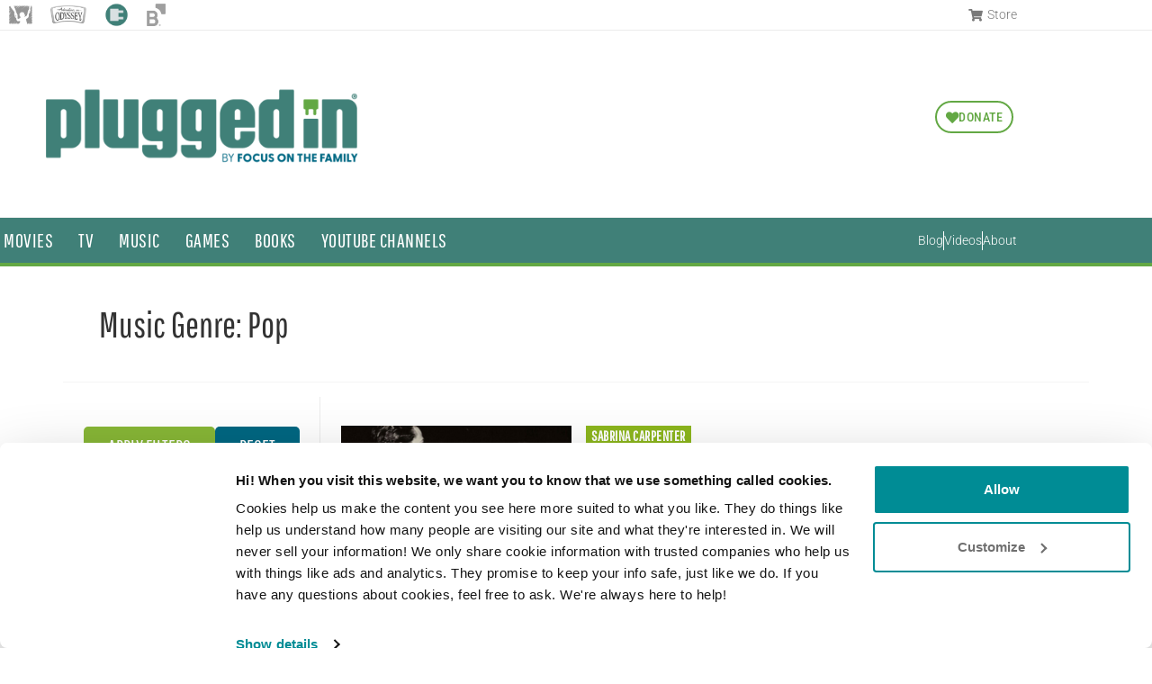

--- FILE ---
content_type: text/html; charset=UTF-8
request_url: https://www.pluggedin.com/blog/music-genre/pop/
body_size: 49527
content:
<!doctype html>
<html lang="en-US">
<head>

  <!-- Global site tag (gtag.js) - Google Analytics 
  <script async src="https://www.googletagmanager.com/gtag/js?id=UA-5662829-22"></script>
  <script>
    window.dataLayer = window.dataLayer || [];
    function gtag(){dataLayer.push(arguments);}
    gtag('js', new Date());

    gtag('config', 'UA-5662829-22');
  </script> -->
	
	<!-- Standard Google Tag Manager
	<script>(function(w,d,s,l,i){w[l]=w[l]||[];w[l].push({'gtm.start':
	new Date().getTime(),event:'gtm.js'});var f=d.getElementsByTagName(s)[0],
	j=d.createElement(s),dl=l!='dataLayer'?'&l='+l:'';j.async=true;j.src=
	'https://www.googletagmanager.com/gtm.js?id='+i+dl;f.parentNode.insertBefore(j,f);
	})(window,document,'script','dataLayer','GTM-P4Z3RM8');</script>
	End Standard Google Tag Manager -->

	<!-- Plugged In Google Tag Manager -->
	<script>(function(w,d,s,l,i){w[l]=w[l]||[];w[l].push({'gtm.start':
	new Date().getTime(),event:'gtm.js'});var f=d.getElementsByTagName(s)[0],
	j=d.createElement(s),dl=l!='dataLayer'?'&l='+l:'';j.async=true;j.src=
	'https://www.googletagmanager.com/gtm.js?id='+i+dl;f.parentNode.insertBefore(j,f);
	})(window,document,'script','dataLayer','GTM-WPJ75C');</script>
	<!-- End Plugged In Google Tag Manager -->

	<meta charset="UTF-8"><script type="text/javascript">(window.NREUM||(NREUM={})).init={ajax:{deny_list:["bam.nr-data.net"]},feature_flags:["soft_nav"]};(window.NREUM||(NREUM={})).loader_config={licenseKey:"NRJS-93609dd804db271a817",applicationID:"710472085",browserID:"718410639"};;/*! For license information please see nr-loader-rum-1.308.0.min.js.LICENSE.txt */
(()=>{var e,t,r={163:(e,t,r)=>{"use strict";r.d(t,{j:()=>E});var n=r(384),i=r(1741);var a=r(2555);r(860).K7.genericEvents;const s="experimental.resources",o="register",c=e=>{if(!e||"string"!=typeof e)return!1;try{document.createDocumentFragment().querySelector(e)}catch{return!1}return!0};var d=r(2614),u=r(944),l=r(8122);const f="[data-nr-mask]",g=e=>(0,l.a)(e,(()=>{const e={feature_flags:[],experimental:{allow_registered_children:!1,resources:!1},mask_selector:"*",block_selector:"[data-nr-block]",mask_input_options:{color:!1,date:!1,"datetime-local":!1,email:!1,month:!1,number:!1,range:!1,search:!1,tel:!1,text:!1,time:!1,url:!1,week:!1,textarea:!1,select:!1,password:!0}};return{ajax:{deny_list:void 0,block_internal:!0,enabled:!0,autoStart:!0},api:{get allow_registered_children(){return e.feature_flags.includes(o)||e.experimental.allow_registered_children},set allow_registered_children(t){e.experimental.allow_registered_children=t},duplicate_registered_data:!1},browser_consent_mode:{enabled:!1},distributed_tracing:{enabled:void 0,exclude_newrelic_header:void 0,cors_use_newrelic_header:void 0,cors_use_tracecontext_headers:void 0,allowed_origins:void 0},get feature_flags(){return e.feature_flags},set feature_flags(t){e.feature_flags=t},generic_events:{enabled:!0,autoStart:!0},harvest:{interval:30},jserrors:{enabled:!0,autoStart:!0},logging:{enabled:!0,autoStart:!0},metrics:{enabled:!0,autoStart:!0},obfuscate:void 0,page_action:{enabled:!0},page_view_event:{enabled:!0,autoStart:!0},page_view_timing:{enabled:!0,autoStart:!0},performance:{capture_marks:!1,capture_measures:!1,capture_detail:!0,resources:{get enabled(){return e.feature_flags.includes(s)||e.experimental.resources},set enabled(t){e.experimental.resources=t},asset_types:[],first_party_domains:[],ignore_newrelic:!0}},privacy:{cookies_enabled:!0},proxy:{assets:void 0,beacon:void 0},session:{expiresMs:d.wk,inactiveMs:d.BB},session_replay:{autoStart:!0,enabled:!1,preload:!1,sampling_rate:10,error_sampling_rate:100,collect_fonts:!1,inline_images:!1,fix_stylesheets:!0,mask_all_inputs:!0,get mask_text_selector(){return e.mask_selector},set mask_text_selector(t){c(t)?e.mask_selector="".concat(t,",").concat(f):""===t||null===t?e.mask_selector=f:(0,u.R)(5,t)},get block_class(){return"nr-block"},get ignore_class(){return"nr-ignore"},get mask_text_class(){return"nr-mask"},get block_selector(){return e.block_selector},set block_selector(t){c(t)?e.block_selector+=",".concat(t):""!==t&&(0,u.R)(6,t)},get mask_input_options(){return e.mask_input_options},set mask_input_options(t){t&&"object"==typeof t?e.mask_input_options={...t,password:!0}:(0,u.R)(7,t)}},session_trace:{enabled:!0,autoStart:!0},soft_navigations:{enabled:!0,autoStart:!0},spa:{enabled:!0,autoStart:!0},ssl:void 0,user_actions:{enabled:!0,elementAttributes:["id","className","tagName","type"]}}})());var p=r(6154),m=r(9324);let h=0;const v={buildEnv:m.F3,distMethod:m.Xs,version:m.xv,originTime:p.WN},b={consented:!1},y={appMetadata:{},get consented(){return this.session?.state?.consent||b.consented},set consented(e){b.consented=e},customTransaction:void 0,denyList:void 0,disabled:!1,harvester:void 0,isolatedBacklog:!1,isRecording:!1,loaderType:void 0,maxBytes:3e4,obfuscator:void 0,onerror:void 0,ptid:void 0,releaseIds:{},session:void 0,timeKeeper:void 0,registeredEntities:[],jsAttributesMetadata:{bytes:0},get harvestCount(){return++h}},_=e=>{const t=(0,l.a)(e,y),r=Object.keys(v).reduce((e,t)=>(e[t]={value:v[t],writable:!1,configurable:!0,enumerable:!0},e),{});return Object.defineProperties(t,r)};var w=r(5701);const x=e=>{const t=e.startsWith("http");e+="/",r.p=t?e:"https://"+e};var R=r(7836),k=r(3241);const A={accountID:void 0,trustKey:void 0,agentID:void 0,licenseKey:void 0,applicationID:void 0,xpid:void 0},S=e=>(0,l.a)(e,A),T=new Set;function E(e,t={},r,s){let{init:o,info:c,loader_config:d,runtime:u={},exposed:l=!0}=t;if(!c){const e=(0,n.pV)();o=e.init,c=e.info,d=e.loader_config}e.init=g(o||{}),e.loader_config=S(d||{}),c.jsAttributes??={},p.bv&&(c.jsAttributes.isWorker=!0),e.info=(0,a.D)(c);const f=e.init,m=[c.beacon,c.errorBeacon];T.has(e.agentIdentifier)||(f.proxy.assets&&(x(f.proxy.assets),m.push(f.proxy.assets)),f.proxy.beacon&&m.push(f.proxy.beacon),e.beacons=[...m],function(e){const t=(0,n.pV)();Object.getOwnPropertyNames(i.W.prototype).forEach(r=>{const n=i.W.prototype[r];if("function"!=typeof n||"constructor"===n)return;let a=t[r];e[r]&&!1!==e.exposed&&"micro-agent"!==e.runtime?.loaderType&&(t[r]=(...t)=>{const n=e[r](...t);return a?a(...t):n})})}(e),(0,n.US)("activatedFeatures",w.B)),u.denyList=[...f.ajax.deny_list||[],...f.ajax.block_internal?m:[]],u.ptid=e.agentIdentifier,u.loaderType=r,e.runtime=_(u),T.has(e.agentIdentifier)||(e.ee=R.ee.get(e.agentIdentifier),e.exposed=l,(0,k.W)({agentIdentifier:e.agentIdentifier,drained:!!w.B?.[e.agentIdentifier],type:"lifecycle",name:"initialize",feature:void 0,data:e.config})),T.add(e.agentIdentifier)}},384:(e,t,r)=>{"use strict";r.d(t,{NT:()=>s,US:()=>u,Zm:()=>o,bQ:()=>d,dV:()=>c,pV:()=>l});var n=r(6154),i=r(1863),a=r(1910);const s={beacon:"bam.nr-data.net",errorBeacon:"bam.nr-data.net"};function o(){return n.gm.NREUM||(n.gm.NREUM={}),void 0===n.gm.newrelic&&(n.gm.newrelic=n.gm.NREUM),n.gm.NREUM}function c(){let e=o();return e.o||(e.o={ST:n.gm.setTimeout,SI:n.gm.setImmediate||n.gm.setInterval,CT:n.gm.clearTimeout,XHR:n.gm.XMLHttpRequest,REQ:n.gm.Request,EV:n.gm.Event,PR:n.gm.Promise,MO:n.gm.MutationObserver,FETCH:n.gm.fetch,WS:n.gm.WebSocket},(0,a.i)(...Object.values(e.o))),e}function d(e,t){let r=o();r.initializedAgents??={},t.initializedAt={ms:(0,i.t)(),date:new Date},r.initializedAgents[e]=t}function u(e,t){o()[e]=t}function l(){return function(){let e=o();const t=e.info||{};e.info={beacon:s.beacon,errorBeacon:s.errorBeacon,...t}}(),function(){let e=o();const t=e.init||{};e.init={...t}}(),c(),function(){let e=o();const t=e.loader_config||{};e.loader_config={...t}}(),o()}},782:(e,t,r)=>{"use strict";r.d(t,{T:()=>n});const n=r(860).K7.pageViewTiming},860:(e,t,r)=>{"use strict";r.d(t,{$J:()=>u,K7:()=>c,P3:()=>d,XX:()=>i,Yy:()=>o,df:()=>a,qY:()=>n,v4:()=>s});const n="events",i="jserrors",a="browser/blobs",s="rum",o="browser/logs",c={ajax:"ajax",genericEvents:"generic_events",jserrors:i,logging:"logging",metrics:"metrics",pageAction:"page_action",pageViewEvent:"page_view_event",pageViewTiming:"page_view_timing",sessionReplay:"session_replay",sessionTrace:"session_trace",softNav:"soft_navigations",spa:"spa"},d={[c.pageViewEvent]:1,[c.pageViewTiming]:2,[c.metrics]:3,[c.jserrors]:4,[c.spa]:5,[c.ajax]:6,[c.sessionTrace]:7,[c.softNav]:8,[c.sessionReplay]:9,[c.logging]:10,[c.genericEvents]:11},u={[c.pageViewEvent]:s,[c.pageViewTiming]:n,[c.ajax]:n,[c.spa]:n,[c.softNav]:n,[c.metrics]:i,[c.jserrors]:i,[c.sessionTrace]:a,[c.sessionReplay]:a,[c.logging]:o,[c.genericEvents]:"ins"}},944:(e,t,r)=>{"use strict";r.d(t,{R:()=>i});var n=r(3241);function i(e,t){"function"==typeof console.debug&&(console.debug("New Relic Warning: https://github.com/newrelic/newrelic-browser-agent/blob/main/docs/warning-codes.md#".concat(e),t),(0,n.W)({agentIdentifier:null,drained:null,type:"data",name:"warn",feature:"warn",data:{code:e,secondary:t}}))}},1687:(e,t,r)=>{"use strict";r.d(t,{Ak:()=>d,Ze:()=>f,x3:()=>u});var n=r(3241),i=r(7836),a=r(3606),s=r(860),o=r(2646);const c={};function d(e,t){const r={staged:!1,priority:s.P3[t]||0};l(e),c[e].get(t)||c[e].set(t,r)}function u(e,t){e&&c[e]&&(c[e].get(t)&&c[e].delete(t),p(e,t,!1),c[e].size&&g(e))}function l(e){if(!e)throw new Error("agentIdentifier required");c[e]||(c[e]=new Map)}function f(e="",t="feature",r=!1){if(l(e),!e||!c[e].get(t)||r)return p(e,t);c[e].get(t).staged=!0,g(e)}function g(e){const t=Array.from(c[e]);t.every(([e,t])=>t.staged)&&(t.sort((e,t)=>e[1].priority-t[1].priority),t.forEach(([t])=>{c[e].delete(t),p(e,t)}))}function p(e,t,r=!0){const s=e?i.ee.get(e):i.ee,c=a.i.handlers;if(!s.aborted&&s.backlog&&c){if((0,n.W)({agentIdentifier:e,type:"lifecycle",name:"drain",feature:t}),r){const e=s.backlog[t],r=c[t];if(r){for(let t=0;e&&t<e.length;++t)m(e[t],r);Object.entries(r).forEach(([e,t])=>{Object.values(t||{}).forEach(t=>{t[0]?.on&&t[0]?.context()instanceof o.y&&t[0].on(e,t[1])})})}}s.isolatedBacklog||delete c[t],s.backlog[t]=null,s.emit("drain-"+t,[])}}function m(e,t){var r=e[1];Object.values(t[r]||{}).forEach(t=>{var r=e[0];if(t[0]===r){var n=t[1],i=e[3],a=e[2];n.apply(i,a)}})}},1738:(e,t,r)=>{"use strict";r.d(t,{U:()=>g,Y:()=>f});var n=r(3241),i=r(9908),a=r(1863),s=r(944),o=r(5701),c=r(3969),d=r(8362),u=r(860),l=r(4261);function f(e,t,r,a){const f=a||r;!f||f[e]&&f[e]!==d.d.prototype[e]||(f[e]=function(){(0,i.p)(c.xV,["API/"+e+"/called"],void 0,u.K7.metrics,r.ee),(0,n.W)({agentIdentifier:r.agentIdentifier,drained:!!o.B?.[r.agentIdentifier],type:"data",name:"api",feature:l.Pl+e,data:{}});try{return t.apply(this,arguments)}catch(e){(0,s.R)(23,e)}})}function g(e,t,r,n,s){const o=e.info;null===r?delete o.jsAttributes[t]:o.jsAttributes[t]=r,(s||null===r)&&(0,i.p)(l.Pl+n,[(0,a.t)(),t,r],void 0,"session",e.ee)}},1741:(e,t,r)=>{"use strict";r.d(t,{W:()=>a});var n=r(944),i=r(4261);class a{#e(e,...t){if(this[e]!==a.prototype[e])return this[e](...t);(0,n.R)(35,e)}addPageAction(e,t){return this.#e(i.hG,e,t)}register(e){return this.#e(i.eY,e)}recordCustomEvent(e,t){return this.#e(i.fF,e,t)}setPageViewName(e,t){return this.#e(i.Fw,e,t)}setCustomAttribute(e,t,r){return this.#e(i.cD,e,t,r)}noticeError(e,t){return this.#e(i.o5,e,t)}setUserId(e,t=!1){return this.#e(i.Dl,e,t)}setApplicationVersion(e){return this.#e(i.nb,e)}setErrorHandler(e){return this.#e(i.bt,e)}addRelease(e,t){return this.#e(i.k6,e,t)}log(e,t){return this.#e(i.$9,e,t)}start(){return this.#e(i.d3)}finished(e){return this.#e(i.BL,e)}recordReplay(){return this.#e(i.CH)}pauseReplay(){return this.#e(i.Tb)}addToTrace(e){return this.#e(i.U2,e)}setCurrentRouteName(e){return this.#e(i.PA,e)}interaction(e){return this.#e(i.dT,e)}wrapLogger(e,t,r){return this.#e(i.Wb,e,t,r)}measure(e,t){return this.#e(i.V1,e,t)}consent(e){return this.#e(i.Pv,e)}}},1863:(e,t,r)=>{"use strict";function n(){return Math.floor(performance.now())}r.d(t,{t:()=>n})},1910:(e,t,r)=>{"use strict";r.d(t,{i:()=>a});var n=r(944);const i=new Map;function a(...e){return e.every(e=>{if(i.has(e))return i.get(e);const t="function"==typeof e?e.toString():"",r=t.includes("[native code]"),a=t.includes("nrWrapper");return r||a||(0,n.R)(64,e?.name||t),i.set(e,r),r})}},2555:(e,t,r)=>{"use strict";r.d(t,{D:()=>o,f:()=>s});var n=r(384),i=r(8122);const a={beacon:n.NT.beacon,errorBeacon:n.NT.errorBeacon,licenseKey:void 0,applicationID:void 0,sa:void 0,queueTime:void 0,applicationTime:void 0,ttGuid:void 0,user:void 0,account:void 0,product:void 0,extra:void 0,jsAttributes:{},userAttributes:void 0,atts:void 0,transactionName:void 0,tNamePlain:void 0};function s(e){try{return!!e.licenseKey&&!!e.errorBeacon&&!!e.applicationID}catch(e){return!1}}const o=e=>(0,i.a)(e,a)},2614:(e,t,r)=>{"use strict";r.d(t,{BB:()=>s,H3:()=>n,g:()=>d,iL:()=>c,tS:()=>o,uh:()=>i,wk:()=>a});const n="NRBA",i="SESSION",a=144e5,s=18e5,o={STARTED:"session-started",PAUSE:"session-pause",RESET:"session-reset",RESUME:"session-resume",UPDATE:"session-update"},c={SAME_TAB:"same-tab",CROSS_TAB:"cross-tab"},d={OFF:0,FULL:1,ERROR:2}},2646:(e,t,r)=>{"use strict";r.d(t,{y:()=>n});class n{constructor(e){this.contextId=e}}},2843:(e,t,r)=>{"use strict";r.d(t,{G:()=>a,u:()=>i});var n=r(3878);function i(e,t=!1,r,i){(0,n.DD)("visibilitychange",function(){if(t)return void("hidden"===document.visibilityState&&e());e(document.visibilityState)},r,i)}function a(e,t,r){(0,n.sp)("pagehide",e,t,r)}},3241:(e,t,r)=>{"use strict";r.d(t,{W:()=>a});var n=r(6154);const i="newrelic";function a(e={}){try{n.gm.dispatchEvent(new CustomEvent(i,{detail:e}))}catch(e){}}},3606:(e,t,r)=>{"use strict";r.d(t,{i:()=>a});var n=r(9908);a.on=s;var i=a.handlers={};function a(e,t,r,a){s(a||n.d,i,e,t,r)}function s(e,t,r,i,a){a||(a="feature"),e||(e=n.d);var s=t[a]=t[a]||{};(s[r]=s[r]||[]).push([e,i])}},3878:(e,t,r)=>{"use strict";function n(e,t){return{capture:e,passive:!1,signal:t}}function i(e,t,r=!1,i){window.addEventListener(e,t,n(r,i))}function a(e,t,r=!1,i){document.addEventListener(e,t,n(r,i))}r.d(t,{DD:()=>a,jT:()=>n,sp:()=>i})},3969:(e,t,r)=>{"use strict";r.d(t,{TZ:()=>n,XG:()=>o,rs:()=>i,xV:()=>s,z_:()=>a});const n=r(860).K7.metrics,i="sm",a="cm",s="storeSupportabilityMetrics",o="storeEventMetrics"},4234:(e,t,r)=>{"use strict";r.d(t,{W:()=>a});var n=r(7836),i=r(1687);class a{constructor(e,t){this.agentIdentifier=e,this.ee=n.ee.get(e),this.featureName=t,this.blocked=!1}deregisterDrain(){(0,i.x3)(this.agentIdentifier,this.featureName)}}},4261:(e,t,r)=>{"use strict";r.d(t,{$9:()=>d,BL:()=>o,CH:()=>g,Dl:()=>_,Fw:()=>y,PA:()=>h,Pl:()=>n,Pv:()=>k,Tb:()=>l,U2:()=>a,V1:()=>R,Wb:()=>x,bt:()=>b,cD:()=>v,d3:()=>w,dT:()=>c,eY:()=>p,fF:()=>f,hG:()=>i,k6:()=>s,nb:()=>m,o5:()=>u});const n="api-",i="addPageAction",a="addToTrace",s="addRelease",o="finished",c="interaction",d="log",u="noticeError",l="pauseReplay",f="recordCustomEvent",g="recordReplay",p="register",m="setApplicationVersion",h="setCurrentRouteName",v="setCustomAttribute",b="setErrorHandler",y="setPageViewName",_="setUserId",w="start",x="wrapLogger",R="measure",k="consent"},5289:(e,t,r)=>{"use strict";r.d(t,{GG:()=>s,Qr:()=>c,sB:()=>o});var n=r(3878),i=r(6389);function a(){return"undefined"==typeof document||"complete"===document.readyState}function s(e,t){if(a())return e();const r=(0,i.J)(e),s=setInterval(()=>{a()&&(clearInterval(s),r())},500);(0,n.sp)("load",r,t)}function o(e){if(a())return e();(0,n.DD)("DOMContentLoaded",e)}function c(e){if(a())return e();(0,n.sp)("popstate",e)}},5607:(e,t,r)=>{"use strict";r.d(t,{W:()=>n});const n=(0,r(9566).bz)()},5701:(e,t,r)=>{"use strict";r.d(t,{B:()=>a,t:()=>s});var n=r(3241);const i=new Set,a={};function s(e,t){const r=t.agentIdentifier;a[r]??={},e&&"object"==typeof e&&(i.has(r)||(t.ee.emit("rumresp",[e]),a[r]=e,i.add(r),(0,n.W)({agentIdentifier:r,loaded:!0,drained:!0,type:"lifecycle",name:"load",feature:void 0,data:e})))}},6154:(e,t,r)=>{"use strict";r.d(t,{OF:()=>c,RI:()=>i,WN:()=>u,bv:()=>a,eN:()=>l,gm:()=>s,mw:()=>o,sb:()=>d});var n=r(1863);const i="undefined"!=typeof window&&!!window.document,a="undefined"!=typeof WorkerGlobalScope&&("undefined"!=typeof self&&self instanceof WorkerGlobalScope&&self.navigator instanceof WorkerNavigator||"undefined"!=typeof globalThis&&globalThis instanceof WorkerGlobalScope&&globalThis.navigator instanceof WorkerNavigator),s=i?window:"undefined"!=typeof WorkerGlobalScope&&("undefined"!=typeof self&&self instanceof WorkerGlobalScope&&self||"undefined"!=typeof globalThis&&globalThis instanceof WorkerGlobalScope&&globalThis),o=Boolean("hidden"===s?.document?.visibilityState),c=/iPad|iPhone|iPod/.test(s.navigator?.userAgent),d=c&&"undefined"==typeof SharedWorker,u=((()=>{const e=s.navigator?.userAgent?.match(/Firefox[/\s](\d+\.\d+)/);Array.isArray(e)&&e.length>=2&&e[1]})(),Date.now()-(0,n.t)()),l=()=>"undefined"!=typeof PerformanceNavigationTiming&&s?.performance?.getEntriesByType("navigation")?.[0]?.responseStart},6389:(e,t,r)=>{"use strict";function n(e,t=500,r={}){const n=r?.leading||!1;let i;return(...r)=>{n&&void 0===i&&(e.apply(this,r),i=setTimeout(()=>{i=clearTimeout(i)},t)),n||(clearTimeout(i),i=setTimeout(()=>{e.apply(this,r)},t))}}function i(e){let t=!1;return(...r)=>{t||(t=!0,e.apply(this,r))}}r.d(t,{J:()=>i,s:()=>n})},6630:(e,t,r)=>{"use strict";r.d(t,{T:()=>n});const n=r(860).K7.pageViewEvent},7699:(e,t,r)=>{"use strict";r.d(t,{It:()=>a,KC:()=>o,No:()=>i,qh:()=>s});var n=r(860);const i=16e3,a=1e6,s="SESSION_ERROR",o={[n.K7.logging]:!0,[n.K7.genericEvents]:!1,[n.K7.jserrors]:!1,[n.K7.ajax]:!1}},7836:(e,t,r)=>{"use strict";r.d(t,{P:()=>o,ee:()=>c});var n=r(384),i=r(8990),a=r(2646),s=r(5607);const o="nr@context:".concat(s.W),c=function e(t,r){var n={},s={},u={},l=!1;try{l=16===r.length&&d.initializedAgents?.[r]?.runtime.isolatedBacklog}catch(e){}var f={on:p,addEventListener:p,removeEventListener:function(e,t){var r=n[e];if(!r)return;for(var i=0;i<r.length;i++)r[i]===t&&r.splice(i,1)},emit:function(e,r,n,i,a){!1!==a&&(a=!0);if(c.aborted&&!i)return;t&&a&&t.emit(e,r,n);var o=g(n);m(e).forEach(e=>{e.apply(o,r)});var d=v()[s[e]];d&&d.push([f,e,r,o]);return o},get:h,listeners:m,context:g,buffer:function(e,t){const r=v();if(t=t||"feature",f.aborted)return;Object.entries(e||{}).forEach(([e,n])=>{s[n]=t,t in r||(r[t]=[])})},abort:function(){f._aborted=!0,Object.keys(f.backlog).forEach(e=>{delete f.backlog[e]})},isBuffering:function(e){return!!v()[s[e]]},debugId:r,backlog:l?{}:t&&"object"==typeof t.backlog?t.backlog:{},isolatedBacklog:l};return Object.defineProperty(f,"aborted",{get:()=>{let e=f._aborted||!1;return e||(t&&(e=t.aborted),e)}}),f;function g(e){return e&&e instanceof a.y?e:e?(0,i.I)(e,o,()=>new a.y(o)):new a.y(o)}function p(e,t){n[e]=m(e).concat(t)}function m(e){return n[e]||[]}function h(t){return u[t]=u[t]||e(f,t)}function v(){return f.backlog}}(void 0,"globalEE"),d=(0,n.Zm)();d.ee||(d.ee=c)},8122:(e,t,r)=>{"use strict";r.d(t,{a:()=>i});var n=r(944);function i(e,t){try{if(!e||"object"!=typeof e)return(0,n.R)(3);if(!t||"object"!=typeof t)return(0,n.R)(4);const r=Object.create(Object.getPrototypeOf(t),Object.getOwnPropertyDescriptors(t)),a=0===Object.keys(r).length?e:r;for(let s in a)if(void 0!==e[s])try{if(null===e[s]){r[s]=null;continue}Array.isArray(e[s])&&Array.isArray(t[s])?r[s]=Array.from(new Set([...e[s],...t[s]])):"object"==typeof e[s]&&"object"==typeof t[s]?r[s]=i(e[s],t[s]):r[s]=e[s]}catch(e){r[s]||(0,n.R)(1,e)}return r}catch(e){(0,n.R)(2,e)}}},8362:(e,t,r)=>{"use strict";r.d(t,{d:()=>a});var n=r(9566),i=r(1741);class a extends i.W{agentIdentifier=(0,n.LA)(16)}},8374:(e,t,r)=>{r.nc=(()=>{try{return document?.currentScript?.nonce}catch(e){}return""})()},8990:(e,t,r)=>{"use strict";r.d(t,{I:()=>i});var n=Object.prototype.hasOwnProperty;function i(e,t,r){if(n.call(e,t))return e[t];var i=r();if(Object.defineProperty&&Object.keys)try{return Object.defineProperty(e,t,{value:i,writable:!0,enumerable:!1}),i}catch(e){}return e[t]=i,i}},9324:(e,t,r)=>{"use strict";r.d(t,{F3:()=>i,Xs:()=>a,xv:()=>n});const n="1.308.0",i="PROD",a="CDN"},9566:(e,t,r)=>{"use strict";r.d(t,{LA:()=>o,bz:()=>s});var n=r(6154);const i="xxxxxxxx-xxxx-4xxx-yxxx-xxxxxxxxxxxx";function a(e,t){return e?15&e[t]:16*Math.random()|0}function s(){const e=n.gm?.crypto||n.gm?.msCrypto;let t,r=0;return e&&e.getRandomValues&&(t=e.getRandomValues(new Uint8Array(30))),i.split("").map(e=>"x"===e?a(t,r++).toString(16):"y"===e?(3&a()|8).toString(16):e).join("")}function o(e){const t=n.gm?.crypto||n.gm?.msCrypto;let r,i=0;t&&t.getRandomValues&&(r=t.getRandomValues(new Uint8Array(e)));const s=[];for(var o=0;o<e;o++)s.push(a(r,i++).toString(16));return s.join("")}},9908:(e,t,r)=>{"use strict";r.d(t,{d:()=>n,p:()=>i});var n=r(7836).ee.get("handle");function i(e,t,r,i,a){a?(a.buffer([e],i),a.emit(e,t,r)):(n.buffer([e],i),n.emit(e,t,r))}}},n={};function i(e){var t=n[e];if(void 0!==t)return t.exports;var a=n[e]={exports:{}};return r[e](a,a.exports,i),a.exports}i.m=r,i.d=(e,t)=>{for(var r in t)i.o(t,r)&&!i.o(e,r)&&Object.defineProperty(e,r,{enumerable:!0,get:t[r]})},i.f={},i.e=e=>Promise.all(Object.keys(i.f).reduce((t,r)=>(i.f[r](e,t),t),[])),i.u=e=>"nr-rum-1.308.0.min.js",i.o=(e,t)=>Object.prototype.hasOwnProperty.call(e,t),e={},t="NRBA-1.308.0.PROD:",i.l=(r,n,a,s)=>{if(e[r])e[r].push(n);else{var o,c;if(void 0!==a)for(var d=document.getElementsByTagName("script"),u=0;u<d.length;u++){var l=d[u];if(l.getAttribute("src")==r||l.getAttribute("data-webpack")==t+a){o=l;break}}if(!o){c=!0;var f={296:"sha512-+MIMDsOcckGXa1EdWHqFNv7P+JUkd5kQwCBr3KE6uCvnsBNUrdSt4a/3/L4j4TxtnaMNjHpza2/erNQbpacJQA=="};(o=document.createElement("script")).charset="utf-8",i.nc&&o.setAttribute("nonce",i.nc),o.setAttribute("data-webpack",t+a),o.src=r,0!==o.src.indexOf(window.location.origin+"/")&&(o.crossOrigin="anonymous"),f[s]&&(o.integrity=f[s])}e[r]=[n];var g=(t,n)=>{o.onerror=o.onload=null,clearTimeout(p);var i=e[r];if(delete e[r],o.parentNode&&o.parentNode.removeChild(o),i&&i.forEach(e=>e(n)),t)return t(n)},p=setTimeout(g.bind(null,void 0,{type:"timeout",target:o}),12e4);o.onerror=g.bind(null,o.onerror),o.onload=g.bind(null,o.onload),c&&document.head.appendChild(o)}},i.r=e=>{"undefined"!=typeof Symbol&&Symbol.toStringTag&&Object.defineProperty(e,Symbol.toStringTag,{value:"Module"}),Object.defineProperty(e,"__esModule",{value:!0})},i.p="https://js-agent.newrelic.com/",(()=>{var e={374:0,840:0};i.f.j=(t,r)=>{var n=i.o(e,t)?e[t]:void 0;if(0!==n)if(n)r.push(n[2]);else{var a=new Promise((r,i)=>n=e[t]=[r,i]);r.push(n[2]=a);var s=i.p+i.u(t),o=new Error;i.l(s,r=>{if(i.o(e,t)&&(0!==(n=e[t])&&(e[t]=void 0),n)){var a=r&&("load"===r.type?"missing":r.type),s=r&&r.target&&r.target.src;o.message="Loading chunk "+t+" failed: ("+a+": "+s+")",o.name="ChunkLoadError",o.type=a,o.request=s,n[1](o)}},"chunk-"+t,t)}};var t=(t,r)=>{var n,a,[s,o,c]=r,d=0;if(s.some(t=>0!==e[t])){for(n in o)i.o(o,n)&&(i.m[n]=o[n]);if(c)c(i)}for(t&&t(r);d<s.length;d++)a=s[d],i.o(e,a)&&e[a]&&e[a][0](),e[a]=0},r=self["webpackChunk:NRBA-1.308.0.PROD"]=self["webpackChunk:NRBA-1.308.0.PROD"]||[];r.forEach(t.bind(null,0)),r.push=t.bind(null,r.push.bind(r))})(),(()=>{"use strict";i(8374);var e=i(8362),t=i(860);const r=Object.values(t.K7);var n=i(163);var a=i(9908),s=i(1863),o=i(4261),c=i(1738);var d=i(1687),u=i(4234),l=i(5289),f=i(6154),g=i(944),p=i(384);const m=e=>f.RI&&!0===e?.privacy.cookies_enabled;function h(e){return!!(0,p.dV)().o.MO&&m(e)&&!0===e?.session_trace.enabled}var v=i(6389),b=i(7699);class y extends u.W{constructor(e,t){super(e.agentIdentifier,t),this.agentRef=e,this.abortHandler=void 0,this.featAggregate=void 0,this.loadedSuccessfully=void 0,this.onAggregateImported=new Promise(e=>{this.loadedSuccessfully=e}),this.deferred=Promise.resolve(),!1===e.init[this.featureName].autoStart?this.deferred=new Promise((t,r)=>{this.ee.on("manual-start-all",(0,v.J)(()=>{(0,d.Ak)(e.agentIdentifier,this.featureName),t()}))}):(0,d.Ak)(e.agentIdentifier,t)}importAggregator(e,t,r={}){if(this.featAggregate)return;const n=async()=>{let n;await this.deferred;try{if(m(e.init)){const{setupAgentSession:t}=await i.e(296).then(i.bind(i,3305));n=t(e)}}catch(e){(0,g.R)(20,e),this.ee.emit("internal-error",[e]),(0,a.p)(b.qh,[e],void 0,this.featureName,this.ee)}try{if(!this.#t(this.featureName,n,e.init))return(0,d.Ze)(this.agentIdentifier,this.featureName),void this.loadedSuccessfully(!1);const{Aggregate:i}=await t();this.featAggregate=new i(e,r),e.runtime.harvester.initializedAggregates.push(this.featAggregate),this.loadedSuccessfully(!0)}catch(e){(0,g.R)(34,e),this.abortHandler?.(),(0,d.Ze)(this.agentIdentifier,this.featureName,!0),this.loadedSuccessfully(!1),this.ee&&this.ee.abort()}};f.RI?(0,l.GG)(()=>n(),!0):n()}#t(e,r,n){if(this.blocked)return!1;switch(e){case t.K7.sessionReplay:return h(n)&&!!r;case t.K7.sessionTrace:return!!r;default:return!0}}}var _=i(6630),w=i(2614),x=i(3241);class R extends y{static featureName=_.T;constructor(e){var t;super(e,_.T),this.setupInspectionEvents(e.agentIdentifier),t=e,(0,c.Y)(o.Fw,function(e,r){"string"==typeof e&&("/"!==e.charAt(0)&&(e="/"+e),t.runtime.customTransaction=(r||"http://custom.transaction")+e,(0,a.p)(o.Pl+o.Fw,[(0,s.t)()],void 0,void 0,t.ee))},t),this.importAggregator(e,()=>i.e(296).then(i.bind(i,3943)))}setupInspectionEvents(e){const t=(t,r)=>{t&&(0,x.W)({agentIdentifier:e,timeStamp:t.timeStamp,loaded:"complete"===t.target.readyState,type:"window",name:r,data:t.target.location+""})};(0,l.sB)(e=>{t(e,"DOMContentLoaded")}),(0,l.GG)(e=>{t(e,"load")}),(0,l.Qr)(e=>{t(e,"navigate")}),this.ee.on(w.tS.UPDATE,(t,r)=>{(0,x.W)({agentIdentifier:e,type:"lifecycle",name:"session",data:r})})}}class k extends e.d{constructor(e){var t;(super(),f.gm)?(this.features={},(0,p.bQ)(this.agentIdentifier,this),this.desiredFeatures=new Set(e.features||[]),this.desiredFeatures.add(R),(0,n.j)(this,e,e.loaderType||"agent"),t=this,(0,c.Y)(o.cD,function(e,r,n=!1){if("string"==typeof e){if(["string","number","boolean"].includes(typeof r)||null===r)return(0,c.U)(t,e,r,o.cD,n);(0,g.R)(40,typeof r)}else(0,g.R)(39,typeof e)},t),function(e){(0,c.Y)(o.Dl,function(t,r=!1){if("string"!=typeof t&&null!==t)return void(0,g.R)(41,typeof t);const n=e.info.jsAttributes["enduser.id"];r&&null!=n&&n!==t?(0,a.p)(o.Pl+"setUserIdAndResetSession",[t],void 0,"session",e.ee):(0,c.U)(e,"enduser.id",t,o.Dl,!0)},e)}(this),function(e){(0,c.Y)(o.nb,function(t){if("string"==typeof t||null===t)return(0,c.U)(e,"application.version",t,o.nb,!1);(0,g.R)(42,typeof t)},e)}(this),function(e){(0,c.Y)(o.d3,function(){e.ee.emit("manual-start-all")},e)}(this),function(e){(0,c.Y)(o.Pv,function(t=!0){if("boolean"==typeof t){if((0,a.p)(o.Pl+o.Pv,[t],void 0,"session",e.ee),e.runtime.consented=t,t){const t=e.features.page_view_event;t.onAggregateImported.then(e=>{const r=t.featAggregate;e&&!r.sentRum&&r.sendRum()})}}else(0,g.R)(65,typeof t)},e)}(this),this.run()):(0,g.R)(21)}get config(){return{info:this.info,init:this.init,loader_config:this.loader_config,runtime:this.runtime}}get api(){return this}run(){try{const e=function(e){const t={};return r.forEach(r=>{t[r]=!!e[r]?.enabled}),t}(this.init),n=[...this.desiredFeatures];n.sort((e,r)=>t.P3[e.featureName]-t.P3[r.featureName]),n.forEach(r=>{if(!e[r.featureName]&&r.featureName!==t.K7.pageViewEvent)return;if(r.featureName===t.K7.spa)return void(0,g.R)(67);const n=function(e){switch(e){case t.K7.ajax:return[t.K7.jserrors];case t.K7.sessionTrace:return[t.K7.ajax,t.K7.pageViewEvent];case t.K7.sessionReplay:return[t.K7.sessionTrace];case t.K7.pageViewTiming:return[t.K7.pageViewEvent];default:return[]}}(r.featureName).filter(e=>!(e in this.features));n.length>0&&(0,g.R)(36,{targetFeature:r.featureName,missingDependencies:n}),this.features[r.featureName]=new r(this)})}catch(e){(0,g.R)(22,e);for(const e in this.features)this.features[e].abortHandler?.();const t=(0,p.Zm)();delete t.initializedAgents[this.agentIdentifier]?.features,delete this.sharedAggregator;return t.ee.get(this.agentIdentifier).abort(),!1}}}var A=i(2843),S=i(782);class T extends y{static featureName=S.T;constructor(e){super(e,S.T),f.RI&&((0,A.u)(()=>(0,a.p)("docHidden",[(0,s.t)()],void 0,S.T,this.ee),!0),(0,A.G)(()=>(0,a.p)("winPagehide",[(0,s.t)()],void 0,S.T,this.ee)),this.importAggregator(e,()=>i.e(296).then(i.bind(i,2117))))}}var E=i(3969);class I extends y{static featureName=E.TZ;constructor(e){super(e,E.TZ),f.RI&&document.addEventListener("securitypolicyviolation",e=>{(0,a.p)(E.xV,["Generic/CSPViolation/Detected"],void 0,this.featureName,this.ee)}),this.importAggregator(e,()=>i.e(296).then(i.bind(i,9623)))}}new k({features:[R,T,I],loaderType:"lite"})})()})();</script>
		<meta name="viewport" content="width=device-width, initial-scale=1">
	<link rel="profile" href="http://gmpg.org/xfn/11">
	<meta name='robots' content='index, follow, max-image-preview:large, max-snippet:-1, max-video-preview:-1' />

	<!-- This site is optimized with the Yoast SEO Premium plugin v26.8 (Yoast SEO v26.8) - https://yoast.com/product/yoast-seo-premium-wordpress/ -->
	<title>Pop Archives - Plugged In</title>
	<link rel="canonical" href="https://www.pluggedin.com/blog/music-genre/pop/" />
	<link rel="next" href="https://www.pluggedin.com/blog/music-genre/pop/page/2/" />
	<meta property="og:locale" content="en_US" />
	<meta property="og:type" content="article" />
	<meta property="og:title" content="Pop Archives" />
	<meta property="og:url" content="https://www.pluggedin.com/blog/music-genre/pop/" />
	<meta property="og:site_name" content="Plugged In" />
	<meta name="twitter:card" content="summary_large_image" />
	<!-- / Yoast SEO Premium plugin. -->


<link rel='dns-prefetch' href='//assets.sitescdn.net' />
<link rel="alternate" type="application/rss+xml" title="Plugged In &raquo; Feed" href="https://www.pluggedin.com/feed/" />
<link rel="alternate" type="application/rss+xml" title="Plugged In &raquo; Comments Feed" href="https://www.pluggedin.com/comments/feed/" />
<link rel="alternate" type="application/rss+xml" title="Plugged In &raquo; Pop Music Genre Feed" href="https://www.pluggedin.com/blog/music-genre/pop/feed/" />
<link rel="alternate" type="application/rss+xml" title="Plugged In &raquo; Stories Feed" href="https://www.pluggedin.com/web-stories/feed/"><style id='wp-img-auto-sizes-contain-inline-css'>
img:is([sizes=auto i],[sizes^="auto," i]){contain-intrinsic-size:3000px 1500px}
/*# sourceURL=wp-img-auto-sizes-contain-inline-css */
</style>
<link rel='stylesheet' id='toolset_bootstrap_4-css' href='https://www.pluggedin.com/wp-content/plugins/wp-views/vendor/toolset/toolset-common/res/lib/bootstrap4/css/bootstrap.min.css?ver=4.5.3' media='screen' />
<style id='wp-emoji-styles-inline-css'>

	img.wp-smiley, img.emoji {
		display: inline !important;
		border: none !important;
		box-shadow: none !important;
		height: 1em !important;
		width: 1em !important;
		margin: 0 0.07em !important;
		vertical-align: -0.1em !important;
		background: none !important;
		padding: 0 !important;
	}
/*# sourceURL=wp-emoji-styles-inline-css */
</style>
<link rel='stylesheet' id='wp-block-library-css' href='https://www.pluggedin.com/wp-includes/css/dist/block-library/style.min.css?ver=76b0e4d8aeaee7483ea8f1998aac95e8' media='all' />
<link rel='stylesheet' id='yext-search-bar-css' href='https://assets.sitescdn.net/answers-search-bar/v1/answers.css' media='all' />
<link rel='stylesheet' id='yext-editor-style-css' href='https://www.pluggedin.com/wp-content/plugins/yext-ai-search//dist/blocks/editor-style.css?ver=1.0.6' media='all' />
<link rel='stylesheet' id='mediaelement-css' href='https://www.pluggedin.com/wp-includes/js/mediaelement/mediaelementplayer-legacy.min.css?ver=4.2.17' media='all' />
<link rel='stylesheet' id='wp-mediaelement-css' href='https://www.pluggedin.com/wp-includes/js/mediaelement/wp-mediaelement.min.css?ver=76b0e4d8aeaee7483ea8f1998aac95e8' media='all' />
<link rel='stylesheet' id='view_editor_gutenberg_frontend_assets-css' href='https://www.pluggedin.com/wp-content/plugins/wp-views/public/css/views-frontend.css?ver=3.6.21' media='all' />
<style id='view_editor_gutenberg_frontend_assets-inline-css'>
.wpv-sort-list-dropdown.wpv-sort-list-dropdown-style-default > span.wpv-sort-list,.wpv-sort-list-dropdown.wpv-sort-list-dropdown-style-default .wpv-sort-list-item {border-color: #cdcdcd;}.wpv-sort-list-dropdown.wpv-sort-list-dropdown-style-default .wpv-sort-list-item a {color: #444;background-color: #fff;}.wpv-sort-list-dropdown.wpv-sort-list-dropdown-style-default a:hover,.wpv-sort-list-dropdown.wpv-sort-list-dropdown-style-default a:focus {color: #000;background-color: #eee;}.wpv-sort-list-dropdown.wpv-sort-list-dropdown-style-default .wpv-sort-list-item.wpv-sort-list-current a {color: #000;background-color: #eee;}
.wpv-sort-list-dropdown.wpv-sort-list-dropdown-style-default > span.wpv-sort-list,.wpv-sort-list-dropdown.wpv-sort-list-dropdown-style-default .wpv-sort-list-item {border-color: #cdcdcd;}.wpv-sort-list-dropdown.wpv-sort-list-dropdown-style-default .wpv-sort-list-item a {color: #444;background-color: #fff;}.wpv-sort-list-dropdown.wpv-sort-list-dropdown-style-default a:hover,.wpv-sort-list-dropdown.wpv-sort-list-dropdown-style-default a:focus {color: #000;background-color: #eee;}.wpv-sort-list-dropdown.wpv-sort-list-dropdown-style-default .wpv-sort-list-item.wpv-sort-list-current a {color: #000;background-color: #eee;}.wpv-sort-list-dropdown.wpv-sort-list-dropdown-style-grey > span.wpv-sort-list,.wpv-sort-list-dropdown.wpv-sort-list-dropdown-style-grey .wpv-sort-list-item {border-color: #cdcdcd;}.wpv-sort-list-dropdown.wpv-sort-list-dropdown-style-grey .wpv-sort-list-item a {color: #444;background-color: #eeeeee;}.wpv-sort-list-dropdown.wpv-sort-list-dropdown-style-grey a:hover,.wpv-sort-list-dropdown.wpv-sort-list-dropdown-style-grey a:focus {color: #000;background-color: #e5e5e5;}.wpv-sort-list-dropdown.wpv-sort-list-dropdown-style-grey .wpv-sort-list-item.wpv-sort-list-current a {color: #000;background-color: #e5e5e5;}
.wpv-sort-list-dropdown.wpv-sort-list-dropdown-style-default > span.wpv-sort-list,.wpv-sort-list-dropdown.wpv-sort-list-dropdown-style-default .wpv-sort-list-item {border-color: #cdcdcd;}.wpv-sort-list-dropdown.wpv-sort-list-dropdown-style-default .wpv-sort-list-item a {color: #444;background-color: #fff;}.wpv-sort-list-dropdown.wpv-sort-list-dropdown-style-default a:hover,.wpv-sort-list-dropdown.wpv-sort-list-dropdown-style-default a:focus {color: #000;background-color: #eee;}.wpv-sort-list-dropdown.wpv-sort-list-dropdown-style-default .wpv-sort-list-item.wpv-sort-list-current a {color: #000;background-color: #eee;}.wpv-sort-list-dropdown.wpv-sort-list-dropdown-style-grey > span.wpv-sort-list,.wpv-sort-list-dropdown.wpv-sort-list-dropdown-style-grey .wpv-sort-list-item {border-color: #cdcdcd;}.wpv-sort-list-dropdown.wpv-sort-list-dropdown-style-grey .wpv-sort-list-item a {color: #444;background-color: #eeeeee;}.wpv-sort-list-dropdown.wpv-sort-list-dropdown-style-grey a:hover,.wpv-sort-list-dropdown.wpv-sort-list-dropdown-style-grey a:focus {color: #000;background-color: #e5e5e5;}.wpv-sort-list-dropdown.wpv-sort-list-dropdown-style-grey .wpv-sort-list-item.wpv-sort-list-current a {color: #000;background-color: #e5e5e5;}.wpv-sort-list-dropdown.wpv-sort-list-dropdown-style-blue > span.wpv-sort-list,.wpv-sort-list-dropdown.wpv-sort-list-dropdown-style-blue .wpv-sort-list-item {border-color: #0099cc;}.wpv-sort-list-dropdown.wpv-sort-list-dropdown-style-blue .wpv-sort-list-item a {color: #444;background-color: #cbddeb;}.wpv-sort-list-dropdown.wpv-sort-list-dropdown-style-blue a:hover,.wpv-sort-list-dropdown.wpv-sort-list-dropdown-style-blue a:focus {color: #000;background-color: #95bedd;}.wpv-sort-list-dropdown.wpv-sort-list-dropdown-style-blue .wpv-sort-list-item.wpv-sort-list-current a {color: #000;background-color: #95bedd;}
/*# sourceURL=view_editor_gutenberg_frontend_assets-inline-css */
</style>
<style id='global-styles-inline-css'>
:root{--wp--preset--aspect-ratio--square: 1;--wp--preset--aspect-ratio--4-3: 4/3;--wp--preset--aspect-ratio--3-4: 3/4;--wp--preset--aspect-ratio--3-2: 3/2;--wp--preset--aspect-ratio--2-3: 2/3;--wp--preset--aspect-ratio--16-9: 16/9;--wp--preset--aspect-ratio--9-16: 9/16;--wp--preset--color--black: #000000;--wp--preset--color--cyan-bluish-gray: #abb8c3;--wp--preset--color--white: #ffffff;--wp--preset--color--pale-pink: #f78da7;--wp--preset--color--vivid-red: #cf2e2e;--wp--preset--color--luminous-vivid-orange: #ff6900;--wp--preset--color--luminous-vivid-amber: #fcb900;--wp--preset--color--light-green-cyan: #7bdcb5;--wp--preset--color--vivid-green-cyan: #00d084;--wp--preset--color--pale-cyan-blue: #8ed1fc;--wp--preset--color--vivid-cyan-blue: #0693e3;--wp--preset--color--vivid-purple: #9b51e0;--wp--preset--gradient--vivid-cyan-blue-to-vivid-purple: linear-gradient(135deg,rgb(6,147,227) 0%,rgb(155,81,224) 100%);--wp--preset--gradient--light-green-cyan-to-vivid-green-cyan: linear-gradient(135deg,rgb(122,220,180) 0%,rgb(0,208,130) 100%);--wp--preset--gradient--luminous-vivid-amber-to-luminous-vivid-orange: linear-gradient(135deg,rgb(252,185,0) 0%,rgb(255,105,0) 100%);--wp--preset--gradient--luminous-vivid-orange-to-vivid-red: linear-gradient(135deg,rgb(255,105,0) 0%,rgb(207,46,46) 100%);--wp--preset--gradient--very-light-gray-to-cyan-bluish-gray: linear-gradient(135deg,rgb(238,238,238) 0%,rgb(169,184,195) 100%);--wp--preset--gradient--cool-to-warm-spectrum: linear-gradient(135deg,rgb(74,234,220) 0%,rgb(151,120,209) 20%,rgb(207,42,186) 40%,rgb(238,44,130) 60%,rgb(251,105,98) 80%,rgb(254,248,76) 100%);--wp--preset--gradient--blush-light-purple: linear-gradient(135deg,rgb(255,206,236) 0%,rgb(152,150,240) 100%);--wp--preset--gradient--blush-bordeaux: linear-gradient(135deg,rgb(254,205,165) 0%,rgb(254,45,45) 50%,rgb(107,0,62) 100%);--wp--preset--gradient--luminous-dusk: linear-gradient(135deg,rgb(255,203,112) 0%,rgb(199,81,192) 50%,rgb(65,88,208) 100%);--wp--preset--gradient--pale-ocean: linear-gradient(135deg,rgb(255,245,203) 0%,rgb(182,227,212) 50%,rgb(51,167,181) 100%);--wp--preset--gradient--electric-grass: linear-gradient(135deg,rgb(202,248,128) 0%,rgb(113,206,126) 100%);--wp--preset--gradient--midnight: linear-gradient(135deg,rgb(2,3,129) 0%,rgb(40,116,252) 100%);--wp--preset--font-size--small: 13px;--wp--preset--font-size--medium: 20px;--wp--preset--font-size--large: 36px;--wp--preset--font-size--x-large: 42px;--wp--preset--spacing--20: 0.44rem;--wp--preset--spacing--30: 0.67rem;--wp--preset--spacing--40: 1rem;--wp--preset--spacing--50: 1.5rem;--wp--preset--spacing--60: 2.25rem;--wp--preset--spacing--70: 3.38rem;--wp--preset--spacing--80: 5.06rem;--wp--preset--shadow--natural: 6px 6px 9px rgba(0, 0, 0, 0.2);--wp--preset--shadow--deep: 12px 12px 50px rgba(0, 0, 0, 0.4);--wp--preset--shadow--sharp: 6px 6px 0px rgba(0, 0, 0, 0.2);--wp--preset--shadow--outlined: 6px 6px 0px -3px rgb(255, 255, 255), 6px 6px rgb(0, 0, 0);--wp--preset--shadow--crisp: 6px 6px 0px rgb(0, 0, 0);}:root { --wp--style--global--content-size: 800px;--wp--style--global--wide-size: 1200px; }:where(body) { margin: 0; }.wp-site-blocks > .alignleft { float: left; margin-right: 2em; }.wp-site-blocks > .alignright { float: right; margin-left: 2em; }.wp-site-blocks > .aligncenter { justify-content: center; margin-left: auto; margin-right: auto; }:where(.wp-site-blocks) > * { margin-block-start: 24px; margin-block-end: 0; }:where(.wp-site-blocks) > :first-child { margin-block-start: 0; }:where(.wp-site-blocks) > :last-child { margin-block-end: 0; }:root { --wp--style--block-gap: 24px; }:root :where(.is-layout-flow) > :first-child{margin-block-start: 0;}:root :where(.is-layout-flow) > :last-child{margin-block-end: 0;}:root :where(.is-layout-flow) > *{margin-block-start: 24px;margin-block-end: 0;}:root :where(.is-layout-constrained) > :first-child{margin-block-start: 0;}:root :where(.is-layout-constrained) > :last-child{margin-block-end: 0;}:root :where(.is-layout-constrained) > *{margin-block-start: 24px;margin-block-end: 0;}:root :where(.is-layout-flex){gap: 24px;}:root :where(.is-layout-grid){gap: 24px;}.is-layout-flow > .alignleft{float: left;margin-inline-start: 0;margin-inline-end: 2em;}.is-layout-flow > .alignright{float: right;margin-inline-start: 2em;margin-inline-end: 0;}.is-layout-flow > .aligncenter{margin-left: auto !important;margin-right: auto !important;}.is-layout-constrained > .alignleft{float: left;margin-inline-start: 0;margin-inline-end: 2em;}.is-layout-constrained > .alignright{float: right;margin-inline-start: 2em;margin-inline-end: 0;}.is-layout-constrained > .aligncenter{margin-left: auto !important;margin-right: auto !important;}.is-layout-constrained > :where(:not(.alignleft):not(.alignright):not(.alignfull)){max-width: var(--wp--style--global--content-size);margin-left: auto !important;margin-right: auto !important;}.is-layout-constrained > .alignwide{max-width: var(--wp--style--global--wide-size);}body .is-layout-flex{display: flex;}.is-layout-flex{flex-wrap: wrap;align-items: center;}.is-layout-flex > :is(*, div){margin: 0;}body .is-layout-grid{display: grid;}.is-layout-grid > :is(*, div){margin: 0;}body{padding-top: 0px;padding-right: 0px;padding-bottom: 0px;padding-left: 0px;}a:where(:not(.wp-element-button)){text-decoration: underline;}:root :where(.wp-element-button, .wp-block-button__link){background-color: #32373c;border-width: 0;color: #fff;font-family: inherit;font-size: inherit;font-style: inherit;font-weight: inherit;letter-spacing: inherit;line-height: inherit;padding-top: calc(0.667em + 2px);padding-right: calc(1.333em + 2px);padding-bottom: calc(0.667em + 2px);padding-left: calc(1.333em + 2px);text-decoration: none;text-transform: inherit;}.has-black-color{color: var(--wp--preset--color--black) !important;}.has-cyan-bluish-gray-color{color: var(--wp--preset--color--cyan-bluish-gray) !important;}.has-white-color{color: var(--wp--preset--color--white) !important;}.has-pale-pink-color{color: var(--wp--preset--color--pale-pink) !important;}.has-vivid-red-color{color: var(--wp--preset--color--vivid-red) !important;}.has-luminous-vivid-orange-color{color: var(--wp--preset--color--luminous-vivid-orange) !important;}.has-luminous-vivid-amber-color{color: var(--wp--preset--color--luminous-vivid-amber) !important;}.has-light-green-cyan-color{color: var(--wp--preset--color--light-green-cyan) !important;}.has-vivid-green-cyan-color{color: var(--wp--preset--color--vivid-green-cyan) !important;}.has-pale-cyan-blue-color{color: var(--wp--preset--color--pale-cyan-blue) !important;}.has-vivid-cyan-blue-color{color: var(--wp--preset--color--vivid-cyan-blue) !important;}.has-vivid-purple-color{color: var(--wp--preset--color--vivid-purple) !important;}.has-black-background-color{background-color: var(--wp--preset--color--black) !important;}.has-cyan-bluish-gray-background-color{background-color: var(--wp--preset--color--cyan-bluish-gray) !important;}.has-white-background-color{background-color: var(--wp--preset--color--white) !important;}.has-pale-pink-background-color{background-color: var(--wp--preset--color--pale-pink) !important;}.has-vivid-red-background-color{background-color: var(--wp--preset--color--vivid-red) !important;}.has-luminous-vivid-orange-background-color{background-color: var(--wp--preset--color--luminous-vivid-orange) !important;}.has-luminous-vivid-amber-background-color{background-color: var(--wp--preset--color--luminous-vivid-amber) !important;}.has-light-green-cyan-background-color{background-color: var(--wp--preset--color--light-green-cyan) !important;}.has-vivid-green-cyan-background-color{background-color: var(--wp--preset--color--vivid-green-cyan) !important;}.has-pale-cyan-blue-background-color{background-color: var(--wp--preset--color--pale-cyan-blue) !important;}.has-vivid-cyan-blue-background-color{background-color: var(--wp--preset--color--vivid-cyan-blue) !important;}.has-vivid-purple-background-color{background-color: var(--wp--preset--color--vivid-purple) !important;}.has-black-border-color{border-color: var(--wp--preset--color--black) !important;}.has-cyan-bluish-gray-border-color{border-color: var(--wp--preset--color--cyan-bluish-gray) !important;}.has-white-border-color{border-color: var(--wp--preset--color--white) !important;}.has-pale-pink-border-color{border-color: var(--wp--preset--color--pale-pink) !important;}.has-vivid-red-border-color{border-color: var(--wp--preset--color--vivid-red) !important;}.has-luminous-vivid-orange-border-color{border-color: var(--wp--preset--color--luminous-vivid-orange) !important;}.has-luminous-vivid-amber-border-color{border-color: var(--wp--preset--color--luminous-vivid-amber) !important;}.has-light-green-cyan-border-color{border-color: var(--wp--preset--color--light-green-cyan) !important;}.has-vivid-green-cyan-border-color{border-color: var(--wp--preset--color--vivid-green-cyan) !important;}.has-pale-cyan-blue-border-color{border-color: var(--wp--preset--color--pale-cyan-blue) !important;}.has-vivid-cyan-blue-border-color{border-color: var(--wp--preset--color--vivid-cyan-blue) !important;}.has-vivid-purple-border-color{border-color: var(--wp--preset--color--vivid-purple) !important;}.has-vivid-cyan-blue-to-vivid-purple-gradient-background{background: var(--wp--preset--gradient--vivid-cyan-blue-to-vivid-purple) !important;}.has-light-green-cyan-to-vivid-green-cyan-gradient-background{background: var(--wp--preset--gradient--light-green-cyan-to-vivid-green-cyan) !important;}.has-luminous-vivid-amber-to-luminous-vivid-orange-gradient-background{background: var(--wp--preset--gradient--luminous-vivid-amber-to-luminous-vivid-orange) !important;}.has-luminous-vivid-orange-to-vivid-red-gradient-background{background: var(--wp--preset--gradient--luminous-vivid-orange-to-vivid-red) !important;}.has-very-light-gray-to-cyan-bluish-gray-gradient-background{background: var(--wp--preset--gradient--very-light-gray-to-cyan-bluish-gray) !important;}.has-cool-to-warm-spectrum-gradient-background{background: var(--wp--preset--gradient--cool-to-warm-spectrum) !important;}.has-blush-light-purple-gradient-background{background: var(--wp--preset--gradient--blush-light-purple) !important;}.has-blush-bordeaux-gradient-background{background: var(--wp--preset--gradient--blush-bordeaux) !important;}.has-luminous-dusk-gradient-background{background: var(--wp--preset--gradient--luminous-dusk) !important;}.has-pale-ocean-gradient-background{background: var(--wp--preset--gradient--pale-ocean) !important;}.has-electric-grass-gradient-background{background: var(--wp--preset--gradient--electric-grass) !important;}.has-midnight-gradient-background{background: var(--wp--preset--gradient--midnight) !important;}.has-small-font-size{font-size: var(--wp--preset--font-size--small) !important;}.has-medium-font-size{font-size: var(--wp--preset--font-size--medium) !important;}.has-large-font-size{font-size: var(--wp--preset--font-size--large) !important;}.has-x-large-font-size{font-size: var(--wp--preset--font-size--x-large) !important;}
:root :where(.wp-block-pullquote){font-size: 1.5em;line-height: 1.6;}
/*# sourceURL=global-styles-inline-css */
</style>
<link rel='stylesheet' id='yext-frontend-css' href='https://www.pluggedin.com/wp-content/plugins/yext-ai-search/dist/css/style.css?ver=1.0.6' media='all' />
<style id='yext-frontend-inline-css'>
:root {--yxt-searchbar-text-font-size:16px;--yxt-searchbar-text-font-weight:400;--yxt-searchbar-text-line-height:1.5;--yxt-searchbar-form-border-radius:25px;--yxt-searchbar-text-color:#95989c;--yxt-searchbar-form-background-color:#f1f2f3;--yxt-searchbar-form-outline-color-base:#dcdcdc;--yxt-searchbar-placeholder-color:#95989c;--yxt-searchbar-placeholder-font-weight:400;--yxt-searchbar-button-background-color-base:#f1f2f3;--yxt-searchbar-button-background-color-hover:#e9e9e9;--yxt-searchbar-button-text-color:#95989c;--yxt-searchbar-button-text-color-hover:#000000;--yxt-autocomplete-text-font-size:16px;--yxt-autocomplete-text-font-weight:400;--yxt-autocomplete-text-line-height:1.4;--yxt-autocomplete-prompt-header-font-weight:400;--yxt-autocomplete-text-color:#a6a6a6;--yxt-autocomplete-background-color:#ffffff;--yxt-autocomplete-option-hover-background-color:#f9f9f9;--yxt-autocomplete-separator-color:#dcdcdc;}
/*# sourceURL=yext-frontend-inline-css */
</style>
<link rel='stylesheet' id='hello-elementor-theme-style-css' href='https://www.pluggedin.com/wp-content/themes/hello-elementor/assets/css/theme.css?ver=3.4.5' media='all' />
<link rel='stylesheet' id='hello-elementor-child-style-css' href='https://www.pluggedin.com/wp-content/themes/hello-theme-child-2.11.20/style.css?ver=1.0.0' media='all' />
<link rel='stylesheet' id='hello-elementor-css' href='https://www.pluggedin.com/wp-content/themes/hello-elementor/assets/css/reset.css?ver=3.4.5' media='all' />
<link rel='stylesheet' id='elementor-frontend-css' href='https://www.pluggedin.com/wp-content/plugins/elementor/assets/css/frontend.min.css?ver=3.34.2' media='all' />
<link rel='stylesheet' id='widget-post-info-css' href='https://www.pluggedin.com/wp-content/plugins/elementor-pro/assets/css/widget-post-info.min.css?ver=3.34.1' media='all' />
<link rel='stylesheet' id='widget-icon-list-css' href='https://www.pluggedin.com/wp-content/plugins/elementor/assets/css/widget-icon-list.min.css?ver=3.34.2' media='all' />
<link rel='stylesheet' id='elementor-icons-shared-0-css' href='https://www.pluggedin.com/wp-content/plugins/elementor/assets/lib/font-awesome/css/fontawesome.min.css?ver=5.15.3' media='all' />
<link rel='stylesheet' id='elementor-icons-fa-regular-css' href='https://www.pluggedin.com/wp-content/plugins/elementor/assets/lib/font-awesome/css/regular.min.css?ver=5.15.3' media='all' />
<link rel='stylesheet' id='elementor-icons-fa-solid-css' href='https://www.pluggedin.com/wp-content/plugins/elementor/assets/lib/font-awesome/css/solid.min.css?ver=5.15.3' media='all' />
<link rel='stylesheet' id='e-animation-grow-css' href='https://www.pluggedin.com/wp-content/plugins/elementor/assets/lib/animations/styles/e-animation-grow.min.css?ver=3.34.2' media='all' />
<link rel='stylesheet' id='widget-image-css' href='https://www.pluggedin.com/wp-content/plugins/elementor/assets/css/widget-image.min.css?ver=3.34.2' media='all' />
<link rel='stylesheet' id='widget-nav-menu-css' href='https://www.pluggedin.com/wp-content/plugins/elementor-pro/assets/css/widget-nav-menu.min.css?ver=3.34.1' media='all' />
<link rel='stylesheet' id='e-sticky-css' href='https://www.pluggedin.com/wp-content/plugins/elementor-pro/assets/css/modules/sticky.min.css?ver=3.34.1' media='all' />
<link rel='stylesheet' id='widget-search-form-css' href='https://www.pluggedin.com/wp-content/plugins/elementor-pro/assets/css/widget-search-form.min.css?ver=3.34.1' media='all' />
<link rel='stylesheet' id='widget-heading-css' href='https://www.pluggedin.com/wp-content/plugins/elementor/assets/css/widget-heading.min.css?ver=3.34.2' media='all' />
<link rel='stylesheet' id='widget-social-icons-css' href='https://www.pluggedin.com/wp-content/plugins/elementor/assets/css/widget-social-icons.min.css?ver=3.34.2' media='all' />
<link rel='stylesheet' id='e-apple-webkit-css' href='https://www.pluggedin.com/wp-content/plugins/elementor/assets/css/conditionals/apple-webkit.min.css?ver=3.34.2' media='all' />
<link rel='stylesheet' id='elementor-icons-css' href='https://www.pluggedin.com/wp-content/plugins/elementor/assets/lib/eicons/css/elementor-icons.min.css?ver=5.46.0' media='all' />
<link rel='stylesheet' id='elementor-post-16527-css' href='https://www.pluggedin.com/wp-content/uploads/elementor/css/post-16527.css?ver=1768929567' media='all' />
<link rel='stylesheet' id='elementor-post-53-css' href='https://www.pluggedin.com/wp-content/uploads/elementor/css/post-53.css?ver=1768929568' media='all' />
<link rel='stylesheet' id='elementor-post-514-css' href='https://www.pluggedin.com/wp-content/uploads/elementor/css/post-514.css?ver=1768929568' media='all' />
<link rel='stylesheet' id='eael-general-css' href='https://www.pluggedin.com/wp-content/plugins/essential-addons-for-elementor-lite/assets/front-end/css/view/general.min.css?ver=6.5.8' media='all' />
<link rel='stylesheet' id='elementor-gf-local-pathwaygothicone-css' href='https://www.pluggedin.com/wp-content/uploads/elementor/google-fonts/css/pathwaygothicone.css?ver=1745611868' media='all' />
<link rel='stylesheet' id='elementor-gf-local-roboto-css' href='https://www.pluggedin.com/wp-content/uploads/elementor/google-fonts/css/roboto.css?ver=1745611974' media='all' />
<link rel='stylesheet' id='elementor-gf-local-robotocondensed-css' href='https://www.pluggedin.com/wp-content/uploads/elementor/google-fonts/css/robotocondensed.css?ver=1745612129' media='all' />
<link rel='stylesheet' id='elementor-gf-local-raleway-css' href='https://www.pluggedin.com/wp-content/uploads/elementor/google-fonts/css/raleway.css?ver=1745612082' media='all' />
<link rel='stylesheet' id='elementor-icons-fa-brands-css' href='https://www.pluggedin.com/wp-content/plugins/elementor/assets/lib/font-awesome/css/brands.min.css?ver=5.15.3' media='all' />
<script src="https://www.pluggedin.com/wp-content/plugins/wp-views/vendor/toolset/common-es/public/toolset-common-es-frontend.js?ver=175000" id="toolset-common-es-frontend-js"></script>
<script src="https://www.pluggedin.com/wp-includes/js/jquery/jquery.min.js?ver=3.7.1" id="jquery-core-js"></script>
<script src="https://www.pluggedin.com/wp-includes/js/jquery/jquery-migrate.min.js?ver=3.4.1" id="jquery-migrate-js"></script>
<script src="https://www.pluggedin.com/wp-includes/js/dist/hooks.min.js?ver=dd5603f07f9220ed27f1" id="wp-hooks-js"></script>
<script src="https://www.pluggedin.com/wp-includes/js/dist/i18n.min.js?ver=c26c3dc7bed366793375" id="wp-i18n-js"></script>
<script id="wp-i18n-js-after">
wp.i18n.setLocaleData( { 'text direction\u0004ltr': [ 'ltr' ] } );
//# sourceURL=wp-i18n-js-after
</script>
<script src="https://www.pluggedin.com/wp-includes/js/dist/vendor/react.min.js?ver=18.3.1.1" id="react-js"></script>
<script src="https://www.pluggedin.com/wp-includes/js/dist/vendor/react-dom.min.js?ver=18.3.1.1" id="react-dom-js"></script>
<script src="https://www.pluggedin.com/wp-includes/js/dist/escape-html.min.js?ver=6561a406d2d232a6fbd2" id="wp-escape-html-js"></script>
<script src="https://www.pluggedin.com/wp-includes/js/dist/element.min.js?ver=6a582b0c827fa25df3dd" id="wp-element-js"></script>
<script src="https://www.pluggedin.com/wp-includes/js/dist/vendor/react-jsx-runtime.min.js?ver=18.3.1" id="react-jsx-runtime-js"></script>
<script src="https://www.pluggedin.com/wp-includes/js/dist/autop.min.js?ver=9fb50649848277dd318d" id="wp-autop-js"></script>
<script src="https://www.pluggedin.com/wp-includes/js/dist/blob.min.js?ver=9113eed771d446f4a556" id="wp-blob-js"></script>
<script src="https://www.pluggedin.com/wp-includes/js/dist/block-serialization-default-parser.min.js?ver=14d44daebf663d05d330" id="wp-block-serialization-default-parser-js"></script>
<script src="https://www.pluggedin.com/wp-includes/js/dist/deprecated.min.js?ver=e1f84915c5e8ae38964c" id="wp-deprecated-js"></script>
<script src="https://www.pluggedin.com/wp-includes/js/dist/dom.min.js?ver=26edef3be6483da3de2e" id="wp-dom-js"></script>
<script src="https://www.pluggedin.com/wp-includes/js/dist/is-shallow-equal.min.js?ver=e0f9f1d78d83f5196979" id="wp-is-shallow-equal-js"></script>
<script src="https://www.pluggedin.com/wp-includes/js/dist/keycodes.min.js?ver=34c8fb5e7a594a1c8037" id="wp-keycodes-js"></script>
<script src="https://www.pluggedin.com/wp-includes/js/dist/priority-queue.min.js?ver=2d59d091223ee9a33838" id="wp-priority-queue-js"></script>
<script src="https://www.pluggedin.com/wp-includes/js/dist/compose.min.js?ver=7a9b375d8c19cf9d3d9b" id="wp-compose-js"></script>
<script src="https://www.pluggedin.com/wp-includes/js/dist/private-apis.min.js?ver=4f465748bda624774139" id="wp-private-apis-js"></script>
<script src="https://www.pluggedin.com/wp-includes/js/dist/redux-routine.min.js?ver=8bb92d45458b29590f53" id="wp-redux-routine-js"></script>
<script src="https://www.pluggedin.com/wp-includes/js/dist/data.min.js?ver=f940198280891b0b6318" id="wp-data-js"></script>
<script id="wp-data-js-after">
( function() {
	var userId = 0;
	var storageKey = "WP_DATA_USER_" + userId;
	wp.data
		.use( wp.data.plugins.persistence, { storageKey: storageKey } );
} )();
//# sourceURL=wp-data-js-after
</script>
<script src="https://www.pluggedin.com/wp-includes/js/dist/html-entities.min.js?ver=e8b78b18a162491d5e5f" id="wp-html-entities-js"></script>
<script src="https://www.pluggedin.com/wp-includes/js/dist/dom-ready.min.js?ver=f77871ff7694fffea381" id="wp-dom-ready-js"></script>
<script src="https://www.pluggedin.com/wp-includes/js/dist/a11y.min.js?ver=cb460b4676c94bd228ed" id="wp-a11y-js"></script>
<script src="https://www.pluggedin.com/wp-includes/js/dist/rich-text.min.js?ver=5bdbb44f3039529e3645" id="wp-rich-text-js"></script>
<script src="https://www.pluggedin.com/wp-includes/js/dist/shortcode.min.js?ver=0b3174183b858f2df320" id="wp-shortcode-js"></script>
<script src="https://www.pluggedin.com/wp-includes/js/dist/warning.min.js?ver=d69bc18c456d01c11d5a" id="wp-warning-js"></script>
<script src="https://www.pluggedin.com/wp-includes/js/dist/blocks.min.js?ver=de131db49fa830bc97da" id="wp-blocks-js"></script>
<script src="https://www.pluggedin.com/wp-includes/js/dist/vendor/moment.min.js?ver=2.30.1" id="moment-js"></script>
<script id="moment-js-after">
moment.updateLocale( 'en_US', {"months":["January","February","March","April","May","June","July","August","September","October","November","December"],"monthsShort":["Jan","Feb","Mar","Apr","May","Jun","Jul","Aug","Sep","Oct","Nov","Dec"],"weekdays":["Sunday","Monday","Tuesday","Wednesday","Thursday","Friday","Saturday"],"weekdaysShort":["Sun","Mon","Tue","Wed","Thu","Fri","Sat"],"week":{"dow":1},"longDateFormat":{"LT":"g:i a","LTS":null,"L":null,"LL":"F j, Y","LLL":"F j, Y g:i a","LLLL":null}} );
//# sourceURL=moment-js-after
</script>
<script src="https://www.pluggedin.com/wp-includes/js/dist/date.min.js?ver=795a56839718d3ff7eae" id="wp-date-js"></script>
<script id="wp-date-js-after">
wp.date.setSettings( {"l10n":{"locale":"en_US","months":["January","February","March","April","May","June","July","August","September","October","November","December"],"monthsShort":["Jan","Feb","Mar","Apr","May","Jun","Jul","Aug","Sep","Oct","Nov","Dec"],"weekdays":["Sunday","Monday","Tuesday","Wednesday","Thursday","Friday","Saturday"],"weekdaysShort":["Sun","Mon","Tue","Wed","Thu","Fri","Sat"],"meridiem":{"am":"am","pm":"pm","AM":"AM","PM":"PM"},"relative":{"future":"%s from now","past":"%s ago","s":"a second","ss":"%d seconds","m":"a minute","mm":"%d minutes","h":"an hour","hh":"%d hours","d":"a day","dd":"%d days","M":"a month","MM":"%d months","y":"a year","yy":"%d years"},"startOfWeek":1},"formats":{"time":"g:i a","date":"F j, Y","datetime":"F j, Y g:i a","datetimeAbbreviated":"M j, Y g:i a"},"timezone":{"offset":-7,"offsetFormatted":"-7","string":"America/Denver","abbr":"MST"}} );
//# sourceURL=wp-date-js-after
</script>
<script src="https://www.pluggedin.com/wp-includes/js/dist/primitives.min.js?ver=0b5dcc337aa7cbf75570" id="wp-primitives-js"></script>
<script src="https://www.pluggedin.com/wp-includes/js/dist/components.min.js?ver=ad5cb4227f07a3d422ad" id="wp-components-js"></script>
<script src="https://www.pluggedin.com/wp-includes/js/dist/url.min.js?ver=9e178c9516d1222dc834" id="wp-url-js"></script>
<script src="https://www.pluggedin.com/wp-includes/js/dist/api-fetch.min.js?ver=3a4d9af2b423048b0dee" id="wp-api-fetch-js"></script>
<script id="wp-api-fetch-js-after">
wp.apiFetch.use( wp.apiFetch.createRootURLMiddleware( "https://www.pluggedin.com/wp-json/" ) );
wp.apiFetch.nonceMiddleware = wp.apiFetch.createNonceMiddleware( "706a25d732" );
wp.apiFetch.use( wp.apiFetch.nonceMiddleware );
wp.apiFetch.use( wp.apiFetch.mediaUploadMiddleware );
wp.apiFetch.nonceEndpoint = "https://www.pluggedin.com/wp-admin/admin-ajax.php?action=rest-nonce";
//# sourceURL=wp-api-fetch-js-after
</script>
<script src="https://www.pluggedin.com/wp-includes/js/dist/keyboard-shortcuts.min.js?ver=fbc45a34ce65c5723afa" id="wp-keyboard-shortcuts-js"></script>
<script src="https://www.pluggedin.com/wp-includes/js/dist/commands.min.js?ver=cac8f4817ab7cea0ac49" id="wp-commands-js"></script>
<script src="https://www.pluggedin.com/wp-includes/js/dist/notices.min.js?ver=f62fbf15dcc23301922f" id="wp-notices-js"></script>
<script src="https://www.pluggedin.com/wp-includes/js/dist/preferences-persistence.min.js?ver=e954d3a4426d311f7d1a" id="wp-preferences-persistence-js"></script>
<script src="https://www.pluggedin.com/wp-includes/js/dist/preferences.min.js?ver=2ca086aed510c242a1ed" id="wp-preferences-js"></script>
<script id="wp-preferences-js-after">
( function() {
				var serverData = false;
				var userId = "0";
				var persistenceLayer = wp.preferencesPersistence.__unstableCreatePersistenceLayer( serverData, userId );
				var preferencesStore = wp.preferences.store;
				wp.data.dispatch( preferencesStore ).setPersistenceLayer( persistenceLayer );
			} ) ();
//# sourceURL=wp-preferences-js-after
</script>
<script src="https://www.pluggedin.com/wp-includes/js/dist/style-engine.min.js?ver=7c6fcedc37dadafb8a81" id="wp-style-engine-js"></script>
<script src="https://www.pluggedin.com/wp-includes/js/dist/token-list.min.js?ver=cfdf635a436c3953a965" id="wp-token-list-js"></script>
<script src="https://www.pluggedin.com/wp-includes/js/dist/block-editor.min.js?ver=6ab992f915da9674d250" id="wp-block-editor-js"></script>
<script id="yext-blocks-editor-js-extra">
var YEXT = {"settings":{"config":{"experience_key":"plugged-in","api_key":"f59aa128500484333d4bc75925faab29","business_id":"4156126","answers_iframe_url":"https://search.pluggedin.com.pagescdn.com/","sdk_version":"v1.2.0","locale":"en"},"components":{"search_bar":{"core":{"override_core_search":"1"},"props":{"placeholder_text":"Search","prompt_header":"","submit_text":"Submit","label_text":"Conduct a search","css_class":"","submit_icon":"magnifying_glass","override_core_search":"1","redirect_url":"https://www.pluggedin.com/search-results/"},"style":{"font_size":"16","font_weight":"400","line_height":"1.5","border_radius":"25","color":"#95989c","background_color":"#f1f2f3","border_color":"#dcdcdc"},"placeholder":{"placeholder_color":"#95989c","placeholder_font_weight":"400"},"button":{"button_background_color":"#f1f2f3","button_hover_background_color":"#e9e9e9","button_text_color":"#95989c","button_hover_text_color":"#000000"},"autocomplete":{"autocomplete_font_size":"16","autocomplete_font_weight":"400","autocomplete_line_height":"1.4","autocomplete_header_font_weight":"400","autocomplete_text_color":"#a6a6a6","autocomplete_background_color":"#ffffff","autocomplete_option_hover_background_color":"#f9f9f9","autocomplete_separator_color":"#dcdcdc"}}}},"icons":{"briefcase":"\u003Csvg xmlns=\"http://www.w3.org/2000/svg\" viewBox=\"0 0 24 24\"\u003E\u003Cpath d=\"M20 7h-4V5c0-1.11-.89-2-2-2h-4c-1.11 0-2 .89-2 2v2H4c-1.11 0-1.99.89-1.99 2L2 20c0 1.11.89 2 2 2h16c1.11 0 2-.89 2-2V9c0-1.11-.89-2-2-2m-6 0h-4V5h4z\"/\u003E\u003C/svg\u003E","calendar":"\u003Csvg xmlns=\"http://www.w3.org/2000/svg\" viewBox=\"0 0 24 24\"\u003E\u003Cpath d=\"M18.111 13.2H12v6h6.111zM16.89 0v2.4H7.11V0H4.667v2.4H3.444c-1.356 0-2.432 1.08-2.432 2.4L1 21.6C1 22.92 2.088 24 3.444 24h17.112C21.9 24 23 22.92 23 21.6V4.8c0-1.32-1.1-2.4-2.444-2.4h-1.223V0zm3.667 21.6H3.444V8.4h17.112v13.2z\"/\u003E\u003C/svg\u003E","callout":"\u003Csvg xmlns=\"http://www.w3.org/2000/svg\" viewBox=\"0 0 24 24\"\u003E\u003Cpath d=\"M21.99 4c0-1.1-.89-2-1.99-2H4c-1.1 0-2 .9-2 2v12c0 1.1.9 2 2 2h14l4 4z\"/\u003E\u003C/svg\u003E","chevron":"\u003Csvg xmlns=\"http://www.w3.org/2000/svg\" viewBox=\"0 0 7 9\"\u003E\u003Cpath fill-rule=\"evenodd\" d=\"M1.642 0 .5 1.058 4.209 4.5.5 7.943 1.642 9 6.5 4.5z\"/\u003E\u003C/svg\u003E","close":"\u003Csvg xmlns=\"http://www.w3.org/2000/svg\" viewBox=\"0 1 24 24\"\u003E\u003Cpath stroke=\"currentColor\" stroke-width=\"2\" d=\"m7 8 9.716 9.716m0-9.716L7 17.716\"/\u003E\u003C/svg\u003E","directions":"\u003Csvg xmlns=\"http://www.w3.org/2000/svg\" viewBox=\"0 0 24 24\"\u003E\u003Cpath d=\"M23.649 11.154 12.846.35a1.195 1.195 0 0 0-1.692 0L.35 11.154a1.195 1.195 0 0 0 0 1.692L11.154 23.65a1.195 1.195 0 0 0 1.692 0L23.65 12.846c.468-.456.468-1.212 0-1.692zm-9.254 3.853v-3.001H9.593v3.6h-2.4v-4.8c0-.66.54-1.2 1.2-1.2h6.002V6.604l4.2 4.2z\"/\u003E\u003C/svg\u003E","document":"\u003Csvg xmlns=\"http://www.w3.org/2000/svg\" viewBox=\"0 0 24 24\"\u003E\u003Cpath d=\"M4 6H2v14c0 1.1.9 2 2 2h14v-2H4zm16-4H8c-1.1 0-2 .9-2 2v12c0 1.1.9 2 2 2h12c1.1 0 2-.9 2-2V4c0-1.1-.9-2-2-2m-1 9H9V9h10zm-4 4H9v-2h6zm4-8H9V5h10z\"/\u003E\u003C/svg\u003E","elements":"\u003Csvg xmlns=\"http://www.w3.org/2000/svg\" viewBox=\"0 0 24 24\"\u003E\u003Cpath d=\"M13 15v2h8v2h-8v2h-2v-6zm-4 2v2H3v-2zm0-2H7v-2H3v-2h4V9h2zm12-4v2H11v-2zm-4-8v2h4v2h-4v2h-2V3zm-4 2v2H3V5z\"/\u003E\u003C/svg\u003E","email":"\u003Csvg xmlns=\"http://www.w3.org/2000/svg\" viewBox=\"0 0 24 24\"\u003E\u003Cpath d=\"M12 0a12 12 0 1 0 0 24 12 12 0 0 0 0-24m5.28 7.92L12 11.87 6.72 7.92zm.72 7.728a.437.437 0 0 1-.497.432H6.48a.44.44 0 0 1-.348-.118.44.44 0 0 1-.132-.343V8.44l1.954 1.466 3.686 2.765c.2.196.52.196.72 0l5.534-4.155.09-.067h.002q.008.053.011.106v7.083z\"/\u003E\u003C/svg\u003E","gear":"\u003Csvg xmlns=\"http://www.w3.org/2000/svg\" viewBox=\"0 0 24 24\"\u003E\u003Cpath d=\"M12 10c-1.1 0-2 .9-2 2s.9 2 2 2 2-.9 2-2-.9-2-2-2m7-7H5a2 2 0 0 0-2 2v14a2 2 0 0 0 2 2h14a2 2 0 0 0 2-2V5a2 2 0 0 0-2-2m-1.75 9c0 .23-.02.46-.05.68l1.48 1.16c.13.11.17.3.08.45l-1.4 2.42c-.09.15-.27.21-.43.15l-1.74-.7c-.36.28-.76.51-1.18.69l-.26 1.85c-.03.17-.18.3-.35.3h-2.8c-.17 0-.32-.13-.35-.29l-.26-1.85c-.43-.18-.82-.41-1.18-.69l-1.74.7c-.16.06-.34 0-.43-.15l-1.4-2.42a.35.35 0 0 1 .08-.45l1.48-1.16c-.03-.23-.05-.46-.05-.69s.02-.46.05-.68l-1.48-1.16a.35.35 0 0 1-.08-.45l1.4-2.42c.09-.15.27-.21.43-.15l1.74.7c.36-.28.76-.51 1.18-.69l.26-1.85c.03-.17.18-.3.35-.3h2.8c.17 0 .32.13.35.29l.26 1.85c.43.18.82.41 1.18.69l1.74-.7c.16-.06.34 0 .43.15l1.4 2.42c.09.15.05.34-.08.45l-1.48 1.16c.03.23.05.46.05.69\"/\u003E\u003C/svg\u003E","info":"\u003Csvg xmlns=\"http://www.w3.org/2000/svg\" viewBox=\"0 0 24 24\"\u003E\u003Cpath d=\"M12 8.4A1.2 1.2 0 1 0 12 6a1.2 1.2 0 0 0 0 2.4M12 0c6.624 0 12 5.376 12 12s-5.376 12-12 12S0 18.624 0 12 5.376 0 12 0m0 18c.66 0 1.2-.54 1.2-1.2V12c0-.66-.54-1.2-1.2-1.2s-1.2.54-1.2 1.2v4.8c0 .66.54 1.2 1.2 1.2\"/\u003E\u003C/svg\u003E","kabob":"\u003Csvg xmlns=\"http://www.w3.org/2000/svg\" viewBox=\"0 0 3 11\"\u003E\u003Ccircle cx=\"1.5\" cy=\"1.5\" r=\"1.5\"/\u003E\u003Ccircle cx=\"1.5\" cy=\"5.5\" r=\"1.5\"/\u003E\u003Ccircle cx=\"1.5\" cy=\"9.5\" r=\"1.5\"/\u003E\u003C/svg\u003E","light_bulb":"\u003Csvg xmlns=\"http://www.w3.org/2000/svg\" viewBox=\"0 0 32 35\"\u003E\u003Cpath d=\"m11.585 31.056 8.38-.493v-.986l-8.38.493zm0 1.972L15.775 35l4.19-1.972V31.55l-8.38.493zm6.926-.407-2.736 1.29-2.13-1.004zM15.775 7.394c-4.63 0-8.38 3.205-8.38 8.38 0 5.177 4.19 6.902 4.19 12.818v.493l8.38-.493c0-5.916 4.19-8.188 4.19-12.817a8.38 8.38 0 0 0-8.38-8.38zm5.617 13.48c-1.025 1.837-2.174 3.892-2.381 6.786l-6.44.38c-.129-3.01-1.29-5.021-2.32-6.808a19 19 0 0 1-1.299-2.5h13.556c-.325.708-.704 1.403-1.116 2.142m1.479-3.128H8.627a7.8 7.8 0 0 1-.247-1.971c0-4.353 3.042-7.395 7.395-7.395a7.394 7.394 0 0 1 7.394 7.395 6.7 6.7 0 0 1-.3 1.971zm3.749-2.464h4.93v1h-4.93zm-3.526-7.526 2.091-2.091.698.697-2.092 2.092zM15.282 0h1v4.93h-1zM5.666 6.362l.697-.697 2.091 2.091-.697.697zM0 15.282h4.93v1H0z\"/\u003E\u003C/svg\u003E","link":"\u003Csvg xmlns=\"http://www.w3.org/2000/svg\" viewBox=\"0 0 24 24\"\u003E\u003Cpath d=\"M2.28 12A3.723 3.723 0 0 1 6 8.28h4.8V6H6c-3.312 0-6 2.688-6 6s2.688 6 6 6h4.8v-2.28H6A3.723 3.723 0 0 1 2.28 12m4.92 1.2h9.6v-2.4H7.2zM18 6h-4.8v2.28H18A3.723 3.723 0 0 1 21.72 12 3.723 3.723 0 0 1 18 15.72h-4.8V18H18c3.312 0 6-2.688 6-6s-2.688-6-6-6\"/\u003E\u003C/svg\u003E","magnifying_glass":"\u003Csvg xmlns=\"http://www.w3.org/2000/svg\" viewBox=\"0 0 24 24\"\u003E\u003Cpath d=\"M16.124 13.051a5.154 5.154 0 1 1 0-10.308 5.154 5.154 0 0 1 0 10.308M16.114 0a7.886 7.886 0 0 0-6.46 12.407L0 22.06 1.94 24l9.653-9.653A7.886 7.886 0 1 0 16.113 0\"/\u003E\u003C/svg\u003E","mic":"\u003Csvg xmlns=\"http://www.w3.org/2000/svg\" viewBox=\"0 0 24 24\"\u003E\u003Cpath d=\"M12 15c1.66 0 2.99-1.34 2.99-3L15 6c0-1.66-1.34-3-3-3S9 4.34 9 6v6c0 1.66 1.34 3 3 3m5.3-3c0 3-2.54 5.1-5.3 5.1S6.7 15 6.7 12H5c0 3.41 2.72 6.23 6 6.72V22h2v-3.28c3.28-.48 6-3.3 6-6.72z\"/\u003E\u003C/svg\u003E","office":"\u003Csvg xmlns=\"http://www.w3.org/2000/svg\" viewBox=\"0 0 24 24\"\u003E\u003Cpath d=\"M12 7V3H2v18h20V7zM6 19H4v-2h2zm0-4H4v-2h2zm0-4H4V9h2zm0-4H4V5h2zm4 12H8v-2h2zm0-4H8v-2h2zm0-4H8V9h2zm0-4H8V5h2zm10 12h-8v-2h2v-2h-2v-2h2v-2h-2V9h8zm-2-8h-2v2h2zm0 4h-2v2h2z\"/\u003E\u003C/svg\u003E","pantheon":"\u003Csvg xmlns=\"http://www.w3.org/2000/svg\" viewBox=\"0 0 24 24\"\u003E\u003Cpath d=\"M9.947 16.598h.252V9.412h-.252a.43.43 0 0 1-.23-.065q-.105-.064-.106-.15L9.15 7.82v-.15q0-.066.084-.109a.7.7 0 0 1 .105-.086.25.25 0 0 1 .146-.043H13.6q.083 0 .146.043.063.044.147.086a.3.3 0 0 1 .063.108q.02.064-.02.15l-.42 1.378a.37.37 0 0 1-.147.15.37.37 0 0 1-.19.065h-.251v7.186h.252a.37.37 0 0 1 .189.065q.105.064.147.15l.42 1.378q.04.042.02.129a.3.3 0 0 1-.063.129 1 1 0 0 0-.147.086.25.25 0 0 1-.146.043H9.485a.25.25 0 0 1-.146-.043.7.7 0 0 1-.105-.086q-.084-.043-.084-.13v-.128l.461-1.377q0-.087.105-.151a.43.43 0 0 1 .231-.065m5.792 0h.252V9.412h-.252a.43.43 0 0 1-.23-.065.37.37 0 0 1-.148-.15l-.42-1.377q-.04-.043-.02-.13a.3.3 0 0 1 .063-.129q.084-.042.146-.086a.25.25 0 0 1 .147-.043h4.114q.083 0 .146.043a.7.7 0 0 1 .105.086q.084.044.084.13v.129l-.42 1.377a.37.37 0 0 1-.146.15.43.43 0 0 1-.231.065h-.21v7.186h.21a.43.43 0 0 1 .23.065q.105.065.148.15l.42 1.378v.15q0 .065-.085.108a.7.7 0 0 1-.105.086.25.25 0 0 1-.146.043h-4.114a.25.25 0 0 1-.147-.043 1 1 0 0 0-.146-.086.3.3 0 0 1-.063-.108q-.02-.065.02-.15l.42-1.377a.37.37 0 0 1 .147-.151.43.43 0 0 1 .231-.065m-11.794-.086h.252V9.498h-.252a.33.33 0 0 1-.21-.065.4.4 0 0 1-.126-.193l-.42-1.377a.25.25 0 0 1-.02-.172 1 1 0 0 1 .063-.173q.042-.085.126-.129a.4.4 0 0 1 .168-.043h4.07q.085 0 .169.043a.28.28 0 0 1 .126.13 1 1 0 0 1 .062.172.25.25 0 0 1-.02.172l-.42 1.377a.4.4 0 0 1-.126.193.33.33 0 0 1-.21.065h-.21v7.014h.21q.126 0 .21.086a.7.7 0 0 1 .126.172l.42 1.378a.25.25 0 0 1 .02.172 1 1 0 0 1-.062.172.28.28 0 0 1-.126.129.4.4 0 0 1-.168.043H3.526a.4.4 0 0 1-.168-.043.28.28 0 0 1-.126-.13 1 1 0 0 1-.063-.171.25.25 0 0 1 .02-.172l.42-1.378a.7.7 0 0 1 .126-.172.28.28 0 0 1 .21-.086M1.763 6.658a.72.72 0 0 1-.504-.194.64.64 0 0 1-.21-.495v-.43a.73.73 0 0 1 .105-.387.7.7 0 0 1 .273-.259Q5.75 2.656 8.121 1.515 10.493.375 10.493.332q.797-.387 1.322-.323.524.065 1.154.366l8.31 4.518q.21.087.315.259a.73.73 0 0 1 .105.387v.43q0 .301-.21.495a.72.72 0 0 1-.504.194zm-.714 13.34a.54.54 0 0 1 .168-.387.52.52 0 0 1 .378-.172h19.642q.252 0 .42.172a.54.54 0 0 1 .168.387v.818a.52.52 0 0 1-.168.408.6.6 0 0 1-.42.151H1.595a.55.55 0 0 1-.378-.15.52.52 0 0 1-.168-.41zm21.405 2.022q.21 0 .378.173a.6.6 0 0 1 .168.43v.818a.54.54 0 0 1-.168.387.52.52 0 0 1-.378.172L.546 23.957a.52.52 0 0 1-.378-.172.54.54 0 0 1-.168-.387v-.818a.6.6 0 0 1 .168-.43.52.52 0 0 1 .378-.173z\"/\u003E\u003C/svg\u003E","person":"\u003Csvg xmlns=\"http://www.w3.org/2000/svg\" viewBox=\"0 0 18 18\"\u003E\u003Cpath d=\"M9 9c2.486 0 4.5-2.014 4.5-4.5S11.486 0 9 0a4.5 4.5 0 0 0-4.5 4.5A4.5 4.5 0 0 0 9 9m0 2.25c-3.004 0-9 1.508-9 4.5v1.125C0 17.494.506 18 1.125 18h15.75c.619 0 1.125-.506 1.125-1.125V15.75c0-2.992-5.996-4.5-9-4.5\"/\u003E\u003C/svg\u003E","phone":"\u003Csvg xmlns=\"http://www.w3.org/2000/svg\" viewBox=\"0 0 24 24\"\u003E\u003Cpath d=\"M4.827 10.387a20.2 20.2 0 0 0 8.786 8.786l2.934-2.933c.36-.36.893-.48 1.36-.32a15.2 15.2 0 0 0 4.76.76c.733 0 1.333.6 1.333 1.333v4.654C24 23.4 23.4 24 22.667 24 10.147 24 0 13.853 0 1.333 0 .6.6 0 1.333 0H6c.733 0 1.333.6 1.333 1.333 0 1.667.267 3.267.76 4.76.147.467.04.987-.333 1.36z\"/\u003E\u003C/svg\u003E","pin":"\u003Csvg xmlns=\"http://www.w3.org/2000/svg\" viewBox=\"5 0 9 18\"\u003E\u003Cpath d=\"M9.375 0C5.851 0 3 2.817 3 6.3 3 11.025 9.375 18 9.375 18s6.375-6.975 6.375-11.7c0-3.483-2.85-6.3-6.375-6.3m0 8.55c-1.257 0-2.277-1.008-2.277-2.25s1.02-2.25 2.277-2.25 2.277 1.008 2.277 2.25-1.02 2.25-2.277 2.25\"/\u003E\u003C/svg\u003E","receipt":"\u003Csvg xmlns=\"http://www.w3.org/2000/svg\" viewBox=\"0 0 24 24\"\u003E\u003Cpath d=\"M14.606 9.5c-.671-.515-1.591-.833-2.606-.833 1.015 0 1.935.318 2.606.833m-7.985 0H1.655A1.66 1.66 0 0 1 0 7.833V3.667C0 2.747.741 2 1.655 2h20.69A1.66 1.66 0 0 1 24 3.667v4.166A1.66 1.66 0 0 1 22.345 9.5h-4.966V22H6.621zh2.773H6.62zm10.758-1.667h4.966V3.667H1.655v4.166h4.966v-2.5h10.758z\"/\u003E\u003C/svg\u003E","star":"\u003Csvg xmlns=\"http://www.w3.org/2000/svg\" viewBox=\"0 0 18 18\"\u003E\u003Cpath d=\"M8.991 0C4.023 0 0 4.032 0 9s4.023 9 8.991 9C13.968 18 18 13.968 18 9s-4.032-9-9.009-9m3.816 14.4L9 12.105 5.193 14.4l1.008-4.329-3.357-2.907 4.428-.378L9 2.7l1.728 4.077 4.428.378-3.357 2.907z\"/\u003E\u003C/svg\u003E","support":"\u003Csvg xmlns=\"http://www.w3.org/2000/svg\" viewBox=\"0 0 24 24\"\u003E\u003Cpath d=\"M12 0C5.376 0 0 5.376 0 12s5.376 12 12 12 12-5.376 12-12S18.624 0 12 0m1 19h-2v-2h2zm2.07-7.75-.9.92C13.45 12.9 13 13.5 13 15h-2v-.5c0-1.1.45-2.1 1.17-2.83l1.24-1.26c.37-.36.59-.86.59-1.41 0-1.1-.9-2-2-2s-2 .9-2 2H8c0-2.21 1.79-4 4-4s4 1.79 4 4c0 .88-.36 1.68-.93 2.25\"/\u003E\u003C/svg\u003E","tag":"\u003Csvg xmlns=\"http://www.w3.org/2000/svg\" viewBox=\"0 0 18 18\"\u003E\u003Cpath d=\"m17.469 8.622-8.1-8.1A1.8 1.8 0 0 0 8.1 0H1.8C.81 0 0 .81 0 1.8v6.3c0 .495.198.945.531 1.278l8.1 8.1c.324.324.774.522 1.269.522a1.76 1.76 0 0 0 1.269-.531l6.3-6.3A1.76 1.76 0 0 0 18 9.9c0-.495-.207-.954-.531-1.278M3.15 4.5c-.747 0-1.35-.603-1.35-1.35S2.403 1.8 3.15 1.8s1.35.603 1.35 1.35S3.897 4.5 3.15 4.5\"/\u003E\u003C/svg\u003E","thumb":"\u003Csvg xmlns=\"http://www.w3.org/2000/svg\" viewBox=\"0 0 24 22\"\u003E\u003Cpath d=\"M15.273 1H5.455c-.906 0-1.68.55-2.008 1.342L.153 10.097A2.2 2.2 0 0 0 0 10.9v2.2c0 1.21.982 2.2 2.182 2.2h6.883L8.03 20.327l-.033.352c0 .451.186.869.48 1.166L9.633 23l7.178-7.249a2.16 2.16 0 0 0 .644-1.551v-11c0-1.21-.982-2.2-2.182-2.2m0 13.2-4.735 4.774L11.75 13.1H2.182v-2.2l3.273-7.7h9.818zM19.636 1H24v13.2h-4.364z\"/\u003E\u003C/svg\u003E","window":"\u003Csvg xmlns=\"http://www.w3.org/2000/svg\" viewBox=\"0 0 24 24\"\u003E\u003Cpath d=\"M3 13h8V3H3zm0 8h8v-6H3zm10 0h8V11h-8zm0-18v6h8V3z\"/\u003E\u003C/svg\u003E"},"iconOptions":{"":"Yext","briefcase":"Briefcase","calendar":"Calendar","callout":"Callout","chevron":"Arrow","close":"Close","directions":"Directions","document":"Document","elements":"Elements","email":"Email","gear":"Gear","info":"Info","kabob":"Kabob","light_bulb":"Light Bulb","link":"Link","magnifying_glass":"Magnifying Glass","mic":"Mic","office":"Office","pantheon":"Pantheon","person":"Person","phone":"Phone","pin":"Pin","receipt":"Receipt","star":"Star","support":"Question Mark","tag":"Tag","thumb":"Thumb","window":"Window"}};
//# sourceURL=yext-blocks-editor-js-extra
</script>
<script src="https://www.pluggedin.com/wp-content/plugins/yext-ai-search//dist/js/blocks.js?ver=1.0.6" id="yext-blocks-editor-js"></script>
<link rel="https://api.w.org/" href="https://www.pluggedin.com/wp-json/" /><link rel="alternate" title="JSON" type="application/json" href="https://www.pluggedin.com/wp-json/wp/v2/music-genre/678" /><link rel="EditURI" type="application/rsd+xml" title="RSD" href="https://www.pluggedin.com/xmlrpc.php?rsd" />

<script></script><meta name="generator" content="Elementor 3.34.2; features: additional_custom_breakpoints; settings: css_print_method-external, google_font-enabled, font_display-auto">
 <script> window.addEventListener("load",function(){ var c={script:false,link:false}; function ls(s) { if(!['script','link'].includes(s)||c[s]){return;}c[s]=true; var d=document,f=d.getElementsByTagName(s)[0],j=d.createElement(s); if(s==='script'){j.async=true;j.src='https://www.pluggedin.com/wp-content/plugins/wp-views/vendor/toolset/blocks/public/js/frontend.js?v=1.6.17';}else{ j.rel='stylesheet';j.href='https://www.pluggedin.com/wp-content/plugins/wp-views/vendor/toolset/blocks/public/css/style.css?v=1.6.17';} f.parentNode.insertBefore(j, f); }; function ex(){ls('script');ls('link')} window.addEventListener("scroll", ex, {once: true}); if (('IntersectionObserver' in window) && ('IntersectionObserverEntry' in window) && ('intersectionRatio' in window.IntersectionObserverEntry.prototype)) { var i = 0, fb = document.querySelectorAll("[class^='tb-']"), o = new IntersectionObserver(es => { es.forEach(e => { o.unobserve(e.target); if (e.intersectionRatio > 0) { ex();o.disconnect();}else{ i++;if(fb.length>i){o.observe(fb[i])}} }) }); if (fb.length) { o.observe(fb[i]) } } }) </script>
	<noscript>
		<link rel="stylesheet" href="https://www.pluggedin.com/wp-content/plugins/wp-views/vendor/toolset/blocks/public/css/style.css">
	</noscript>

<script type="application/ld+json" class="saswp-schema-markup-output">
[{"@context":"https:\/\/schema.org\/","@type":"BreadcrumbList","@id":"https:\/\/www.pluggedin.com\/blog\/music-genre\/pop\/#breadcrumb","itemListElement":[{"@type":"ListItem","position":1,"item":{"@id":"https:\/\/www.pluggedin.com","name":"Plugged In"}},{"@type":"ListItem","position":2,"item":{"@id":"https:\/\/www.pluggedin.com\/album-reviews\/","name":"Albums"}},{"@type":"ListItem","position":3,"item":{"@id":"https:\/\/www.pluggedin.com\/blog\/music-genre\/pop\/","name":"Pop"}}]}]
</script>

			<style>
				.e-con.e-parent:nth-of-type(n+4):not(.e-lazyloaded):not(.e-no-lazyload),
				.e-con.e-parent:nth-of-type(n+4):not(.e-lazyloaded):not(.e-no-lazyload) * {
					background-image: none !important;
				}
				@media screen and (max-height: 1024px) {
					.e-con.e-parent:nth-of-type(n+3):not(.e-lazyloaded):not(.e-no-lazyload),
					.e-con.e-parent:nth-of-type(n+3):not(.e-lazyloaded):not(.e-no-lazyload) * {
						background-image: none !important;
					}
				}
				@media screen and (max-height: 640px) {
					.e-con.e-parent:nth-of-type(n+2):not(.e-lazyloaded):not(.e-no-lazyload),
					.e-con.e-parent:nth-of-type(n+2):not(.e-lazyloaded):not(.e-no-lazyload) * {
						background-image: none !important;
					}
				}
			</style>
			<link rel="icon" href="https://www.pluggedin.com/wp-content/uploads/2019/10/plugged-in-menu-icon-updated-96x96.png" sizes="32x32" />
<link rel="icon" href="https://www.pluggedin.com/wp-content/uploads/2019/10/plugged-in-menu-icon-updated-300x300.png" sizes="192x192" />
<link rel="apple-touch-icon" href="https://www.pluggedin.com/wp-content/uploads/2019/10/plugged-in-menu-icon-updated-300x300.png" />
<meta name="msapplication-TileImage" content="https://www.pluggedin.com/wp-content/uploads/2019/10/plugged-in-menu-icon-updated-300x300.png" />
		<style id="wp-custom-css">
			body {
	font-family: Roboto, sans-serif;
}

h1, h2, h3, h4 {
	font-family: Pathway Gothic One, Arial, sans-serif;
}

h5, h6 {
	font-family: Roboto, sans-serif;
}

.elementor a {
	color: #006883;
}

.elementor a:hover {
	font-style: underline;
}

.elementor-slide-heading span {
    font-size: 1.2rem;
    display: block;
}

li.menu-item a sup {
	font-size: 8px;
  font-family: Roboto, sans-serif;
  color: #B5E3D8;
}

.elementor-53 .elementor-element.elementor-element-f763b81 .elementor-nav-menu--main .elementor-item {
	padding-bottom: 15px;
}

div.elementor-container.review-box div.elementor-row {
	width:100%;
}

.rss-feed h5 {
    margin: 0;
}

.rss-feed h5 a.rsswidget {
    display: none;
}

.rss-feed ul {
    list-style-type: none;
    padding: 0;
}

.rss-feed .rsswidget {
    display: block;
}

.rss-feed ul li {
    padding: 10px 0;
}

.rss-feed ul li a.rsswidget {
    color: #54595f;
    font-family: 'Pathway Gothic One', sans-serif;
    font-size: 1.6rem;
    line-height: 1.2em;
}

.rss-feed .rss-date {
    font-family: 'Pathway Gothic One', sans-serif;
    font-size: 1rem;
    line-height: 1.4em;
    color: #a4a4a4;
}

.rss-feed .rssSummary {
    font-weight: 300;
    font-size: 0.9rem;
    line-height: 1.4em;
    padding-top: 10px;
}

.social-desktop .elementor-container {
	max-width: 100%;
}

.blog-comment-form .comments-area textarea{
	border: 1px solid #dddddd;
}

.blog-comment-form .comments-area [type=submit] {
	background-color: #006883;
	border: 0 none;
	color: #fff;
	border-radius: 50px;
  text-transform: uppercase;
  font-family: 'Roboto Condensed', sans-serif;
}

.blog-comment-form .comments-area [type=submit]:hover {
	background-color: #006883;
}

blockquote.wp-block-quote {
    border-left: solid 3px #63A844;
    padding: 0 20px;
    margin-left: 0px;
}

blockquote.wp-block-quote > p:last-child {
	margin: 0;
}		</style>
		</head>
<body class="archive tax-music-genre term-pop term-678 wp-embed-responsive wp-theme-hello-elementor wp-child-theme-hello-theme-child-21120 hello-elementor-default elementor-default elementor-kit-16527">

	<!-- Standard Google Tag Manager (noscript) -->
	<noscript><iframe src="https://www.googletagmanager.com/ns.html?id=GTM-P4Z3RM8"
	height="0" width="0" style="display:none;visibility:hidden"></iframe></noscript>
	<!-- End Standard Google Tag Manager (noscript) -->

	<!-- Plugged In Google Tag Manager (noscript) -->
	<noscript><iframe src="https://www.googletagmanager.com/ns.html?id=GTM-WPJ75C"
	height="0" width="0" style="display:none;visibility:hidden"></iframe></noscript>
	<!-- End Google Tag Manager (noscript) -->

		<header data-elementor-type="header" data-elementor-id="53" class="elementor elementor-53 elementor-location-header" data-elementor-post-type="elementor_library">
					<section class="elementor-section elementor-top-section elementor-element elementor-element-95e4cb5 refcd elementor-hidden-desktop elementor-hidden-tablet elementor-hidden-mobile elementor-section-boxed elementor-section-height-default elementor-section-height-default" data-id="95e4cb5" data-element_type="section">
						<div class="elementor-container elementor-column-gap-default">
					<div class="elementor-column elementor-col-100 elementor-top-column elementor-element elementor-element-754a03d" data-id="754a03d" data-element_type="column">
			<div class="elementor-widget-wrap elementor-element-populated">
							</div>
		</div>
					</div>
		</section>
				<section class="elementor-section elementor-top-section elementor-element elementor-element-621c132 elementor-section-boxed elementor-section-height-default elementor-section-height-default" data-id="621c132" data-element_type="section" data-settings="{&quot;background_background&quot;:&quot;classic&quot;}">
						<div class="elementor-container elementor-column-gap-default">
					<div class="elementor-column elementor-col-50 elementor-top-column elementor-element elementor-element-90e0f06" data-id="90e0f06" data-element_type="column">
			<div class="elementor-widget-wrap elementor-element-populated">
						<section class="elementor-section elementor-inner-section elementor-element elementor-element-63b9ab2 elementor-section-content-middle elementor-section-boxed elementor-section-height-default elementor-section-height-default" data-id="63b9ab2" data-element_type="section">
						<div class="elementor-container elementor-column-gap-default">
					<div class="elementor-column elementor-col-20 elementor-inner-column elementor-element elementor-element-b8b05a9" data-id="b8b05a9" data-element_type="column">
			<div class="elementor-widget-wrap elementor-element-populated">
						<div class="elementor-element elementor-element-230099f elementor-widget elementor-widget-image" data-id="230099f" data-element_type="widget" id="fotf-brand-logo" data-widget_type="image.default">
				<div class="elementor-widget-container">
																<a href="https://www.focusonthefamily.com" target="_blank">
							<img fetchpriority="high" width="300" height="300" src="https://www.pluggedin.com/wp-content/uploads/2019/10/FOTF-Favicon-300x300.png" class="elementor-animation-grow attachment-medium size-medium wp-image-16" alt="" srcset="https://www.pluggedin.com/wp-content/uploads/2019/10/FOTF-Favicon-300x300.png 300w, https://www.pluggedin.com/wp-content/uploads/2019/10/FOTF-Favicon-150x150.png 150w, https://www.pluggedin.com/wp-content/uploads/2019/10/FOTF-Favicon.png 700w" sizes="(max-width: 300px) 100vw, 300px" />								</a>
															</div>
				</div>
					</div>
		</div>
				<div class="elementor-column elementor-col-20 elementor-inner-column elementor-element elementor-element-73924dd" data-id="73924dd" data-element_type="column">
			<div class="elementor-widget-wrap elementor-element-populated">
						<div class="elementor-element elementor-element-4a81ee3 elementor-widget elementor-widget-image" data-id="4a81ee3" data-element_type="widget" id="aio-brand-logo" data-widget_type="image.default">
				<div class="elementor-widget-container">
																<a href="https://www.focusonthefamily.com/adventures-in-odyssey/" target="_blank">
							<img width="300" height="147" src="https://www.pluggedin.com/wp-content/uploads/2019/10/AIO_Master_Full_Color_RGB-300x147.png" class="elementor-animation-grow attachment-medium size-medium wp-image-17" alt="" srcset="https://www.pluggedin.com/wp-content/uploads/2019/10/AIO_Master_Full_Color_RGB-300x147.png 300w, https://www.pluggedin.com/wp-content/uploads/2019/10/AIO_Master_Full_Color_RGB-768x375.png 768w, https://www.pluggedin.com/wp-content/uploads/2019/10/AIO_Master_Full_Color_RGB-1024x500.png 1024w, https://www.pluggedin.com/wp-content/uploads/2019/10/AIO_Master_Full_Color_RGB-1568x766.png 1568w" sizes="(max-width: 300px) 100vw, 300px" />								</a>
															</div>
				</div>
					</div>
		</div>
				<div class="elementor-column elementor-col-20 elementor-inner-column elementor-element elementor-element-15278c5" data-id="15278c5" data-element_type="column">
			<div class="elementor-widget-wrap elementor-element-populated">
						<div class="elementor-element elementor-element-b05073d elementor-widget elementor-widget-image" data-id="b05073d" data-element_type="widget" id="pi-brand-logo" data-widget_type="image.default">
				<div class="elementor-widget-container">
																<a href="https://www.pluggedin.com" target="_blank">
							<img width="300" height="300" src="https://www.pluggedin.com/wp-content/uploads/2019/10/plugged-in-menu-icon-updated-300x300.png" class="elementor-animation-grow attachment-medium size-medium wp-image-28411" alt="Icon for Plugged In by Focus on the Family" srcset="https://www.pluggedin.com/wp-content/uploads/2019/10/plugged-in-menu-icon-updated-300x300.png 300w, https://www.pluggedin.com/wp-content/uploads/2019/10/plugged-in-menu-icon-updated-150x150.png 150w, https://www.pluggedin.com/wp-content/uploads/2019/10/plugged-in-menu-icon-updated-96x96.png 96w, https://www.pluggedin.com/wp-content/uploads/2019/10/plugged-in-menu-icon-updated.png 417w" sizes="(max-width: 300px) 100vw, 300px" />								</a>
															</div>
				</div>
					</div>
		</div>
				<div class="elementor-column elementor-col-20 elementor-inner-column elementor-element elementor-element-b9276a3" data-id="b9276a3" data-element_type="column">
			<div class="elementor-widget-wrap elementor-element-populated">
						<div class="elementor-element elementor-element-e47f55d elementor-widget elementor-widget-image" data-id="e47f55d" data-element_type="widget" id="boundless-brand-logo" data-widget_type="image.default">
				<div class="elementor-widget-container">
																<a href="https://www.boundless.org" target="_blank">
							<img loading="lazy" width="76" height="86" src="https://www.pluggedin.com/wp-content/uploads/2019/10/Brand-Bar-Boundless-Mobile-Color.png" class="elementor-animation-grow attachment-medium size-medium wp-image-21" alt="" />								</a>
															</div>
				</div>
					</div>
		</div>
				<div class="elementor-column elementor-col-20 elementor-inner-column elementor-element elementor-element-8fdaa9a elementor-hidden-tablet elementor-hidden-phone" data-id="8fdaa9a" data-element_type="column">
			<div class="elementor-widget-wrap">
							</div>
		</div>
					</div>
		</section>
					</div>
		</div>
				<div class="elementor-column elementor-col-50 elementor-top-column elementor-element elementor-element-cb1b4f4" data-id="cb1b4f4" data-element_type="column">
			<div class="elementor-widget-wrap elementor-element-populated">
						<div class="elementor-element elementor-element-2e8a3ed elementor-icon-list--layout-inline elementor-align-end brand-bar-login elementor-hidden-phone elementor-widget__width-auto elementor-list-item-link-full_width elementor-widget elementor-widget-icon-list" data-id="2e8a3ed" data-element_type="widget" id="store-brand-icon" data-widget_type="icon-list.default">
				<div class="elementor-widget-container">
							<ul class="elementor-icon-list-items elementor-inline-items">
							<li class="elementor-icon-list-item elementor-inline-item">
											<a href="https://store.focusonthefamily.com" target="_blank">

												<span class="elementor-icon-list-icon">
							<i aria-hidden="true" class="fas fa-shopping-cart"></i>						</span>
										<span class="elementor-icon-list-text">Store</span>
											</a>
									</li>
						</ul>
						</div>
				</div>
				<div class="elementor-element elementor-element-2c5fed9 elementor-icon-list--layout-inline elementor-align-end brand-bar-login elementor-hidden-desktop elementor-hidden-tablet elementor-widget__width-auto elementor-list-item-link-full_width elementor-widget elementor-widget-icon-list" data-id="2c5fed9" data-element_type="widget" id="store-brand-icon" data-widget_type="icon-list.default">
				<div class="elementor-widget-container">
							<ul class="elementor-icon-list-items elementor-inline-items">
							<li class="elementor-icon-list-item elementor-inline-item">
											<a href="https://store.focusonthefamily.com" target="_blank">

												<span class="elementor-icon-list-icon">
							<i aria-hidden="true" class="fas fa-shopping-cart"></i>						</span>
										<span class="elementor-icon-list-text"></span>
											</a>
									</li>
						</ul>
						</div>
				</div>
					</div>
		</div>
					</div>
		</section>
				<section class="elementor-section elementor-top-section elementor-element elementor-element-1709ed5 header-middle elementor-section-boxed elementor-section-height-default elementor-section-height-default" data-id="1709ed5" data-element_type="section" data-settings="{&quot;background_background&quot;:&quot;classic&quot;,&quot;sticky&quot;:&quot;top&quot;,&quot;sticky_on&quot;:[&quot;mobile&quot;],&quot;sticky_offset&quot;:0,&quot;sticky_effects_offset&quot;:0,&quot;sticky_anchor_link_offset&quot;:0}">
						<div class="elementor-container elementor-column-gap-default">
					<div class="elementor-column elementor-col-33 elementor-top-column elementor-element elementor-element-a7ed53c" data-id="a7ed53c" data-element_type="column">
			<div class="elementor-widget-wrap elementor-element-populated">
						<div class="elementor-element elementor-element-cde8baf elementor-widget-mobile__width-auto elementor-widget elementor-widget-image" data-id="cde8baf" data-element_type="widget" id="pi-header-logo" data-widget_type="image.default">
				<div class="elementor-widget-container">
																<a href="https://www.pluggedin.com">
							<img loading="lazy" width="800" height="320" src="https://www.pluggedin.com/wp-content/uploads/2019/10/plugged-in-logo-updated-1024x410.png" class="attachment-large size-large wp-image-28409" alt="Logo for Plugged In by Focus on the Family" srcset="https://www.pluggedin.com/wp-content/uploads/2019/10/plugged-in-logo-updated-1024x410.png 1024w, https://www.pluggedin.com/wp-content/uploads/2019/10/plugged-in-logo-updated-300x120.png 300w, https://www.pluggedin.com/wp-content/uploads/2019/10/plugged-in-logo-updated-768x307.png 768w, https://www.pluggedin.com/wp-content/uploads/2019/10/plugged-in-logo-updated-1536x615.png 1536w, https://www.pluggedin.com/wp-content/uploads/2019/10/plugged-in-logo-updated-2048x820.png 2048w, https://www.pluggedin.com/wp-content/uploads/2019/10/plugged-in-logo-updated-150x60.png 150w" sizes="(max-width: 800px) 100vw, 800px" />								</a>
															</div>
				</div>
					</div>
		</div>
				<div class="elementor-column elementor-col-33 elementor-top-column elementor-element elementor-element-e1f8651" data-id="e1f8651" data-element_type="column">
			<div class="elementor-widget-wrap elementor-element-populated">
						<div class="elementor-element elementor-element-bb95172 elementor-align-right elementor-widget__width-auto elementor-hidden-desktop elementor-hidden-tablet elementor-widget elementor-widget-button" data-id="bb95172" data-element_type="widget" title="" data-widget_type="button.default">
				<div class="elementor-widget-container">
									<div class="elementor-button-wrapper">
					<a class="elementor-button elementor-button-link elementor-size-xs" href="https://donate.focusonthefamily.com/plugged-in?utm_source=pluggedin.com&#038;utm_medium=referral&#038;utm_campaign=donate-now-promo-box&#038;refcd=2119607" target="_blank">
						<span class="elementor-button-content-wrapper">
						<span class="elementor-button-icon">
				<i aria-hidden="true" class="fas fa-heart"></i>			</span>
									<span class="elementor-button-text">DONATE</span>
					</span>
					</a>
				</div>
								</div>
				</div>
				<div class="elementor-element elementor-element-bc83a8e elementor-nav-menu__align-start elementor-nav-menu--stretch elementor-widget__width-auto elementor-hidden-desktop elementor-hidden-tablet elementor-nav-menu--dropdown-tablet elementor-nav-menu__text-align-aside elementor-nav-menu--toggle elementor-nav-menu--burger elementor-widget elementor-widget-nav-menu" data-id="bc83a8e" data-element_type="widget" data-settings="{&quot;full_width&quot;:&quot;stretch&quot;,&quot;layout&quot;:&quot;horizontal&quot;,&quot;submenu_icon&quot;:{&quot;value&quot;:&quot;&lt;i class=\&quot;fas fa-caret-down\&quot; aria-hidden=\&quot;true\&quot;&gt;&lt;\/i&gt;&quot;,&quot;library&quot;:&quot;fa-solid&quot;},&quot;toggle&quot;:&quot;burger&quot;}" data-menu="" data-widget_type="nav-menu.default">
				<div class="elementor-widget-container">
								<nav aria-label="Menu" class="elementor-nav-menu--main elementor-nav-menu__container elementor-nav-menu--layout-horizontal e--pointer-background e--animation-fade">
				<ul id="menu-1-bc83a8e" class="elementor-nav-menu"><li class="menu-item menu-item-type-post_type menu-item-object-page menu-item-73"><a href="https://www.pluggedin.com/movies/" class="elementor-item">Movies</a></li>
<li class="menu-item menu-item-type-post_type menu-item-object-page menu-item-72"><a href="https://www.pluggedin.com/tv/" class="elementor-item">TV</a></li>
<li class="menu-item menu-item-type-post_type menu-item-object-page menu-item-71"><a href="https://www.pluggedin.com/music/" class="elementor-item">Music</a></li>
<li class="menu-item menu-item-type-post_type menu-item-object-page menu-item-70"><a href="https://www.pluggedin.com/games/" class="elementor-item">Games</a></li>
<li class="menu-item menu-item-type-post_type menu-item-object-page menu-item-69"><a href="https://www.pluggedin.com/books/" class="elementor-item">Books</a></li>
<li class="menu-item menu-item-type-post_type menu-item-object-page menu-item-21931"><a href="https://www.pluggedin.com/youtube/" class="elementor-item">YouTube Channels</a></li>
<li class="menu-item menu-item-type-post_type menu-item-object-page menu-item-21710"><a href="https://www.pluggedin.com/blog/" class="elementor-item">Blog</a></li>
<li class="menu-item menu-item-type-custom menu-item-object-custom menu-item-15629"><a href="https://www.youtube.com/c/pluggedin" class="elementor-item">Videos</a></li>
<li class="menu-item menu-item-type-post_type menu-item-object-page menu-item-68"><a href="https://www.pluggedin.com/about/" class="elementor-item">About</a></li>
<li class="menu-item menu-item-type-custom menu-item-object-custom menu-item-517"><a href="https://donate.focusonthefamily.com/plugged-in?utm_source=pluggedin.com&#038;utm_medium=referral&#038;utm_campaign=donate-now-promo-box&#038;refcd=2119607" class="elementor-item">Donate</a></li>
</ul>			</nav>
					<div class="elementor-menu-toggle" role="button" tabindex="0" aria-label="Menu Toggle" aria-expanded="false">
			<i aria-hidden="true" role="presentation" class="elementor-menu-toggle__icon--open eicon-menu-bar"></i><i aria-hidden="true" role="presentation" class="elementor-menu-toggle__icon--close eicon-close"></i>		</div>
					<nav class="elementor-nav-menu--dropdown elementor-nav-menu__container" aria-hidden="true">
				<ul id="menu-2-bc83a8e" class="elementor-nav-menu"><li class="menu-item menu-item-type-post_type menu-item-object-page menu-item-73"><a href="https://www.pluggedin.com/movies/" class="elementor-item" tabindex="-1">Movies</a></li>
<li class="menu-item menu-item-type-post_type menu-item-object-page menu-item-72"><a href="https://www.pluggedin.com/tv/" class="elementor-item" tabindex="-1">TV</a></li>
<li class="menu-item menu-item-type-post_type menu-item-object-page menu-item-71"><a href="https://www.pluggedin.com/music/" class="elementor-item" tabindex="-1">Music</a></li>
<li class="menu-item menu-item-type-post_type menu-item-object-page menu-item-70"><a href="https://www.pluggedin.com/games/" class="elementor-item" tabindex="-1">Games</a></li>
<li class="menu-item menu-item-type-post_type menu-item-object-page menu-item-69"><a href="https://www.pluggedin.com/books/" class="elementor-item" tabindex="-1">Books</a></li>
<li class="menu-item menu-item-type-post_type menu-item-object-page menu-item-21931"><a href="https://www.pluggedin.com/youtube/" class="elementor-item" tabindex="-1">YouTube Channels</a></li>
<li class="menu-item menu-item-type-post_type menu-item-object-page menu-item-21710"><a href="https://www.pluggedin.com/blog/" class="elementor-item" tabindex="-1">Blog</a></li>
<li class="menu-item menu-item-type-custom menu-item-object-custom menu-item-15629"><a href="https://www.youtube.com/c/pluggedin" class="elementor-item" tabindex="-1">Videos</a></li>
<li class="menu-item menu-item-type-post_type menu-item-object-page menu-item-68"><a href="https://www.pluggedin.com/about/" class="elementor-item" tabindex="-1">About</a></li>
<li class="menu-item menu-item-type-custom menu-item-object-custom menu-item-517"><a href="https://donate.focusonthefamily.com/plugged-in?utm_source=pluggedin.com&#038;utm_medium=referral&#038;utm_campaign=donate-now-promo-box&#038;refcd=2119607" class="elementor-item" tabindex="-1">Donate</a></li>
</ul>			</nav>
						</div>
				</div>
					</div>
		</div>
				<div class="elementor-column elementor-col-33 elementor-top-column elementor-element elementor-element-5aae120 elementor-hidden-phone" data-id="5aae120" data-element_type="column">
			<div class="elementor-widget-wrap elementor-element-populated">
						<div class="elementor-element elementor-element-5f78fa3 elementor-align-right elementor-widget__width-auto elementor-hidden-phone elementor-widget elementor-widget-button" data-id="5f78fa3" data-element_type="widget" id="donate-header" title="" data-widget_type="button.default">
				<div class="elementor-widget-container">
									<div class="elementor-button-wrapper">
					<a class="elementor-button elementor-button-link elementor-size-xs" href="https://donate.focusonthefamily.com/plugged-in?utm_source=pluggedin.com&#038;utm_medium=referral&#038;utm_campaign=donate-now-promo-box&#038;refcd=2119607" target="_blank">
						<span class="elementor-button-content-wrapper">
						<span class="elementor-button-icon">
				<i aria-hidden="true" class="fas fa-heart"></i>			</span>
									<span class="elementor-button-text">DONATE</span>
					</span>
					</a>
				</div>
								</div>
				</div>
				<div class="elementor-element elementor-element-b756645 elementor-widget elementor-widget-shortcode" data-id="b756645" data-element_type="widget" data-widget_type="shortcode.default">
				<div class="elementor-widget-container">
							<div class="elementor-shortcode"><div class="yext-search-bar"></div></div>
						</div>
				</div>
					</div>
		</div>
					</div>
		</section>
				<section class="elementor-section elementor-top-section elementor-element elementor-element-a814a4b elementor-hidden-desktop elementor-hidden-tablet elementor-section-boxed elementor-section-height-default elementor-section-height-default" data-id="a814a4b" data-element_type="section" data-settings="{&quot;background_background&quot;:&quot;classic&quot;}">
						<div class="elementor-container elementor-column-gap-default">
					<div class="elementor-column elementor-col-100 elementor-top-column elementor-element elementor-element-7fce8ff" data-id="7fce8ff" data-element_type="column">
			<div class="elementor-widget-wrap elementor-element-populated">
						<div class="elementor-element elementor-element-8e3f1cb elementor-widget elementor-widget-shortcode" data-id="8e3f1cb" data-element_type="widget" data-widget_type="shortcode.default">
				<div class="elementor-widget-container">
							<div class="elementor-shortcode"><div class="yext-search-bar"></div></div>
						</div>
				</div>
					</div>
		</div>
					</div>
		</section>
				<section class="elementor-section elementor-top-section elementor-element elementor-element-0c9ddb1 elementor-hidden-phone elementor-section-boxed elementor-section-height-default elementor-section-height-default" data-id="0c9ddb1" data-element_type="section" data-settings="{&quot;background_background&quot;:&quot;classic&quot;}">
						<div class="elementor-container elementor-column-gap-default">
					<div class="elementor-column elementor-col-66 elementor-top-column elementor-element elementor-element-3cb4177" data-id="3cb4177" data-element_type="column">
			<div class="elementor-widget-wrap elementor-element-populated">
						<div class="elementor-element elementor-element-f763b81 elementor-nav-menu__align-start elementor-nav-menu--stretch elementor-widget__width-auto elementor-hidden-phone elementor-nav-menu--dropdown-tablet elementor-nav-menu__text-align-aside elementor-nav-menu--toggle elementor-nav-menu--burger elementor-widget elementor-widget-nav-menu" data-id="f763b81" data-element_type="widget" data-settings="{&quot;full_width&quot;:&quot;stretch&quot;,&quot;layout&quot;:&quot;horizontal&quot;,&quot;submenu_icon&quot;:{&quot;value&quot;:&quot;&lt;i class=\&quot;fas fa-caret-down\&quot; aria-hidden=\&quot;true\&quot;&gt;&lt;\/i&gt;&quot;,&quot;library&quot;:&quot;fa-solid&quot;},&quot;toggle&quot;:&quot;burger&quot;}" data-menu="" data-widget_type="nav-menu.default">
				<div class="elementor-widget-container">
								<nav aria-label="Menu" class="elementor-nav-menu--main elementor-nav-menu__container elementor-nav-menu--layout-horizontal e--pointer-background e--animation-fade">
				<ul id="menu-1-f763b81" class="elementor-nav-menu"><li class="menu-item menu-item-type-post_type menu-item-object-page menu-item-45"><a href="https://www.pluggedin.com/movies/" class="elementor-item">Movies</a></li>
<li class="menu-item menu-item-type-post_type menu-item-object-page menu-item-44"><a href="https://www.pluggedin.com/tv/" class="elementor-item">TV</a></li>
<li class="menu-item menu-item-type-post_type menu-item-object-page menu-item-43"><a href="https://www.pluggedin.com/music/" class="elementor-item">Music</a></li>
<li class="menu-item menu-item-type-post_type menu-item-object-page menu-item-42"><a href="https://www.pluggedin.com/games/" class="elementor-item">Games</a></li>
<li class="menu-item menu-item-type-post_type menu-item-object-page menu-item-41"><a href="https://www.pluggedin.com/books/" class="elementor-item">Books</a></li>
<li class="menu-item menu-item-type-post_type menu-item-object-page menu-item-21932"><a href="https://www.pluggedin.com/youtube/" class="elementor-item">YouTube Channels</a></li>
</ul>			</nav>
					<div class="elementor-menu-toggle" role="button" tabindex="0" aria-label="Menu Toggle" aria-expanded="false">
			<i aria-hidden="true" role="presentation" class="elementor-menu-toggle__icon--open eicon-menu-bar"></i><i aria-hidden="true" role="presentation" class="elementor-menu-toggle__icon--close eicon-close"></i>		</div>
					<nav class="elementor-nav-menu--dropdown elementor-nav-menu__container" aria-hidden="true">
				<ul id="menu-2-f763b81" class="elementor-nav-menu"><li class="menu-item menu-item-type-post_type menu-item-object-page menu-item-45"><a href="https://www.pluggedin.com/movies/" class="elementor-item" tabindex="-1">Movies</a></li>
<li class="menu-item menu-item-type-post_type menu-item-object-page menu-item-44"><a href="https://www.pluggedin.com/tv/" class="elementor-item" tabindex="-1">TV</a></li>
<li class="menu-item menu-item-type-post_type menu-item-object-page menu-item-43"><a href="https://www.pluggedin.com/music/" class="elementor-item" tabindex="-1">Music</a></li>
<li class="menu-item menu-item-type-post_type menu-item-object-page menu-item-42"><a href="https://www.pluggedin.com/games/" class="elementor-item" tabindex="-1">Games</a></li>
<li class="menu-item menu-item-type-post_type menu-item-object-page menu-item-41"><a href="https://www.pluggedin.com/books/" class="elementor-item" tabindex="-1">Books</a></li>
<li class="menu-item menu-item-type-post_type menu-item-object-page menu-item-21932"><a href="https://www.pluggedin.com/youtube/" class="elementor-item" tabindex="-1">YouTube Channels</a></li>
</ul>			</nav>
						</div>
				</div>
				<div class="elementor-element elementor-element-194b932 elementor-nav-menu__align-start elementor-nav-menu--stretch elementor-widget__width-auto elementor-hidden-desktop elementor-hidden-tablet elementor-nav-menu--dropdown-tablet elementor-nav-menu__text-align-aside elementor-nav-menu--toggle elementor-nav-menu--burger elementor-widget elementor-widget-nav-menu" data-id="194b932" data-element_type="widget" data-settings="{&quot;full_width&quot;:&quot;stretch&quot;,&quot;layout&quot;:&quot;horizontal&quot;,&quot;submenu_icon&quot;:{&quot;value&quot;:&quot;&lt;i class=\&quot;fas fa-caret-down\&quot; aria-hidden=\&quot;true\&quot;&gt;&lt;\/i&gt;&quot;,&quot;library&quot;:&quot;fa-solid&quot;},&quot;toggle&quot;:&quot;burger&quot;}" data-menu="" data-widget_type="nav-menu.default">
				<div class="elementor-widget-container">
								<nav aria-label="Menu" class="elementor-nav-menu--main elementor-nav-menu__container elementor-nav-menu--layout-horizontal e--pointer-background e--animation-fade">
				<ul id="menu-1-194b932" class="elementor-nav-menu"><li class="menu-item menu-item-type-post_type menu-item-object-page menu-item-73"><a href="https://www.pluggedin.com/movies/" class="elementor-item">Movies</a></li>
<li class="menu-item menu-item-type-post_type menu-item-object-page menu-item-72"><a href="https://www.pluggedin.com/tv/" class="elementor-item">TV</a></li>
<li class="menu-item menu-item-type-post_type menu-item-object-page menu-item-71"><a href="https://www.pluggedin.com/music/" class="elementor-item">Music</a></li>
<li class="menu-item menu-item-type-post_type menu-item-object-page menu-item-70"><a href="https://www.pluggedin.com/games/" class="elementor-item">Games</a></li>
<li class="menu-item menu-item-type-post_type menu-item-object-page menu-item-69"><a href="https://www.pluggedin.com/books/" class="elementor-item">Books</a></li>
<li class="menu-item menu-item-type-post_type menu-item-object-page menu-item-21931"><a href="https://www.pluggedin.com/youtube/" class="elementor-item">YouTube Channels</a></li>
<li class="menu-item menu-item-type-post_type menu-item-object-page menu-item-21710"><a href="https://www.pluggedin.com/blog/" class="elementor-item">Blog</a></li>
<li class="menu-item menu-item-type-custom menu-item-object-custom menu-item-15629"><a href="https://www.youtube.com/c/pluggedin" class="elementor-item">Videos</a></li>
<li class="menu-item menu-item-type-post_type menu-item-object-page menu-item-68"><a href="https://www.pluggedin.com/about/" class="elementor-item">About</a></li>
<li class="menu-item menu-item-type-custom menu-item-object-custom menu-item-517"><a href="https://donate.focusonthefamily.com/plugged-in?utm_source=pluggedin.com&#038;utm_medium=referral&#038;utm_campaign=donate-now-promo-box&#038;refcd=2119607" class="elementor-item">Donate</a></li>
</ul>			</nav>
					<div class="elementor-menu-toggle" role="button" tabindex="0" aria-label="Menu Toggle" aria-expanded="false">
			<i aria-hidden="true" role="presentation" class="elementor-menu-toggle__icon--open eicon-menu-bar"></i><i aria-hidden="true" role="presentation" class="elementor-menu-toggle__icon--close eicon-close"></i>		</div>
					<nav class="elementor-nav-menu--dropdown elementor-nav-menu__container" aria-hidden="true">
				<ul id="menu-2-194b932" class="elementor-nav-menu"><li class="menu-item menu-item-type-post_type menu-item-object-page menu-item-73"><a href="https://www.pluggedin.com/movies/" class="elementor-item" tabindex="-1">Movies</a></li>
<li class="menu-item menu-item-type-post_type menu-item-object-page menu-item-72"><a href="https://www.pluggedin.com/tv/" class="elementor-item" tabindex="-1">TV</a></li>
<li class="menu-item menu-item-type-post_type menu-item-object-page menu-item-71"><a href="https://www.pluggedin.com/music/" class="elementor-item" tabindex="-1">Music</a></li>
<li class="menu-item menu-item-type-post_type menu-item-object-page menu-item-70"><a href="https://www.pluggedin.com/games/" class="elementor-item" tabindex="-1">Games</a></li>
<li class="menu-item menu-item-type-post_type menu-item-object-page menu-item-69"><a href="https://www.pluggedin.com/books/" class="elementor-item" tabindex="-1">Books</a></li>
<li class="menu-item menu-item-type-post_type menu-item-object-page menu-item-21931"><a href="https://www.pluggedin.com/youtube/" class="elementor-item" tabindex="-1">YouTube Channels</a></li>
<li class="menu-item menu-item-type-post_type menu-item-object-page menu-item-21710"><a href="https://www.pluggedin.com/blog/" class="elementor-item" tabindex="-1">Blog</a></li>
<li class="menu-item menu-item-type-custom menu-item-object-custom menu-item-15629"><a href="https://www.youtube.com/c/pluggedin" class="elementor-item" tabindex="-1">Videos</a></li>
<li class="menu-item menu-item-type-post_type menu-item-object-page menu-item-68"><a href="https://www.pluggedin.com/about/" class="elementor-item" tabindex="-1">About</a></li>
<li class="menu-item menu-item-type-custom menu-item-object-custom menu-item-517"><a href="https://donate.focusonthefamily.com/plugged-in?utm_source=pluggedin.com&#038;utm_medium=referral&#038;utm_campaign=donate-now-promo-box&#038;refcd=2119607" class="elementor-item" tabindex="-1">Donate</a></li>
</ul>			</nav>
						</div>
				</div>
				<div class="elementor-element elementor-element-3feb7f6 elementor-search-form--skin-minimal elementor-widget__width-auto elementor-widget-tablet__width-auto elementor-widget-mobile__width-initial elementor-hidden-desktop elementor-hidden-tablet elementor-widget elementor-widget-search-form" data-id="3feb7f6" data-element_type="widget" data-settings="{&quot;skin&quot;:&quot;minimal&quot;}" data-widget_type="search-form.default">
				<div class="elementor-widget-container">
							<search role="search">
			<form class="elementor-search-form" action="https://www.pluggedin.com" method="get">
												<div class="elementor-search-form__container">
					<label class="elementor-screen-only" for="elementor-search-form-3feb7f6">Search</label>

											<div class="elementor-search-form__icon">
							<i aria-hidden="true" class="fas fa-search"></i>							<span class="elementor-screen-only">Search</span>
						</div>
					
					<input id="elementor-search-form-3feb7f6" placeholder="Search" class="elementor-search-form__input" type="search" name="s" value="">
					
					
									</div>
			</form>
		</search>
						</div>
				</div>
					</div>
		</div>
				<div class="elementor-column elementor-col-33 elementor-top-column elementor-element elementor-element-03629c6 elementor-hidden-phone" data-id="03629c6" data-element_type="column">
			<div class="elementor-widget-wrap elementor-element-populated">
						<div class="elementor-element elementor-element-a05bc48 elementor-icon-list--layout-inline elementor-align-end brand-bar-login elementor-hidden-phone elementor-widget__width-auto elementor-list-item-link-full_width elementor-widget elementor-widget-icon-list" data-id="a05bc48" data-element_type="widget" data-widget_type="icon-list.default">
				<div class="elementor-widget-container">
							<ul class="elementor-icon-list-items elementor-inline-items">
							<li class="elementor-icon-list-item elementor-inline-item">
											<a href="/blog/">

											<span class="elementor-icon-list-text">Blog</span>
											</a>
									</li>
								<li class="elementor-icon-list-item elementor-inline-item">
											<a href="https://www.youtube.com/c/pluggedin" target="_blank">

											<span class="elementor-icon-list-text">Videos</span>
											</a>
									</li>
								<li class="elementor-icon-list-item elementor-inline-item">
											<a href="/about/">

											<span class="elementor-icon-list-text">About</span>
											</a>
									</li>
						</ul>
						</div>
				</div>
					</div>
		</div>
					</div>
		</section>
				</header>
		<main id="content" class="site-main">

			<div class="page-header">
			<h1 class="entry-title">Music Genre: <span>Pop</span></h1>		</div>
	
	<div class="page-content">
		<div class="sidebar-left col-sm-3">
  <form autocomplete="off" name="wpv-filter-15290" action="https://www.pluggedin.com/blog/music-genre/pop/?wpv_view_count=15290" method="get" class="wpv-filter-form js-wpv-filter-form js-wpv-filter-form-15290 js-wpv-form-full" data-viewnumber="15290" data-viewid="15290" data-viewhash="eyJpZCI6MTUyOTB9" data-viewwidgetid="0" data-orderby="" data-order="" data-orderbyas="" data-orderbysecond="" data-ordersecond="" data-parametric="{&quot;query&quot;:&quot;archive&quot;,&quot;id&quot;:15290,&quot;view_id&quot;:15290,&quot;widget_id&quot;:0,&quot;view_hash&quot;:&quot;15290&quot;,&quot;action&quot;:&quot;https:\/\/www.pluggedin.com\/blog\/music-genre\/pop\/?wpv_view_count=15290&quot;,&quot;sort&quot;:{&quot;orderby&quot;:&quot;&quot;,&quot;order&quot;:&quot;&quot;,&quot;orderby_as&quot;:&quot;&quot;,&quot;orderby_second&quot;:&quot;&quot;,&quot;order_second&quot;:&quot;&quot;},&quot;orderby&quot;:&quot;&quot;,&quot;order&quot;:&quot;&quot;,&quot;orderby_as&quot;:&quot;&quot;,&quot;orderby_second&quot;:&quot;&quot;,&quot;order_second&quot;:&quot;&quot;,&quot;ajax_form&quot;:&quot;&quot;,&quot;ajax_results&quot;:&quot;&quot;,&quot;effect&quot;:&quot;fade&quot;,&quot;prebefore&quot;:&quot;&quot;,&quot;before&quot;:&quot;&quot;,&quot;after&quot;:&quot;&quot;,&quot;attributes&quot;:{&quot;id&quot;:15290},&quot;environment&quot;:{&quot;current_post_id&quot;:38034,&quot;parent_post_id&quot;:38034,&quot;parent_term_id&quot;:0,&quot;parent_user_id&quot;:0,&quot;archive&quot;:{&quot;type&quot;:&quot;taxonomy&quot;,&quot;name&quot;:&quot;music-genre&quot;,&quot;data&quot;:{&quot;taxonomy&quot;:&quot;music-genre&quot;,&quot;term&quot;:&quot;pop&quot;,&quot;term_id&quot;:678}}},&quot;loop&quot;:{&quot;type&quot;:&quot;taxonomy&quot;,&quot;name&quot;:&quot;music-genre&quot;,&quot;data&quot;:{&quot;taxonomy&quot;:&quot;music-genre&quot;,&quot;term&quot;:&quot;pop&quot;,&quot;term_id&quot;:678},&quot;id&quot;:&quot;15290&quot;}}" data-attributes="{&quot;id&quot;:15290}" data-environment="{&quot;current_post_id&quot;:38034,&quot;parent_post_id&quot;:38034,&quot;parent_term_id&quot;:0,&quot;parent_user_id&quot;:0,&quot;archive&quot;:{&quot;type&quot;:&quot;taxonomy&quot;,&quot;name&quot;:&quot;music-genre&quot;,&quot;data&quot;:{&quot;taxonomy&quot;:&quot;music-genre&quot;,&quot;term&quot;:&quot;pop&quot;,&quot;term_id&quot;:678}}}"><input type="hidden" class="js-wpv-dps-filter-data js-wpv-filter-data-for-this-form" data-action="https://www.pluggedin.com/blog/music-genre/pop/?wpv_view_count=15290" data-page="1" data-ajax="disable" data-effect="fade" data-maxpages="81" data-ajaxprebefore="" data-ajaxbefore="" data-ajaxafter="" /><input class="wpv_view_count wpv_view_count-15290" type="hidden" name="wpv_view_count" value="15290" />
  
  <div class= "filter-buttons"><input type="submit" class="apply-filters wpv-submit-trigger js-wpv-submit-trigger btn" name="wpv_filter_submit" value="Apply Filters" /><input type="button" class="wpv-reset-trigger js-wpv-reset-trigger btn" name="wpv_filter_reset" value="Reset" /></div>
  <div class="form-group">
      <label for="wpv-music-genre" class="filter-label">Music Genres</label>
      <select name="wpv-music-genre[]" class="js-wpv-filter-trigger form-control" multiple="multiple" size="10"><option value="pop" selected="selected">Pop</option>
</select>
  </div>
  
  </form>
</div>
<div class="archives-right col-sm-9">
  <div id="wpv-view-layout-15290" class="js-wpv-view-layout js-wpv-layout-responsive js-wpv-view-layout-15290" data-viewnumber="15290" data-pagination="{&quot;id&quot;:15290,&quot;query&quot;:&quot;archive&quot;,&quot;type&quot;:&quot;paged&quot;,&quot;effect&quot;:&quot;infinite&quot;,&quot;duration&quot;:500,&quot;speed&quot;:5,&quot;pause_on_hover&quot;:&quot;disabled&quot;,&quot;stop_rollover&quot;:&quot;false&quot;,&quot;cache_pages&quot;:&quot;enabled&quot;,&quot;preload_images&quot;:&quot;enabled&quot;,&quot;preload_pages&quot;:&quot;enabled&quot;,&quot;preload_reach&quot;:1,&quot;spinner&quot;:&quot;builtin&quot;,&quot;spinner_image&quot;:&quot;https://www.pluggedin.com/wp-content/plugins/wp-views/embedded/res/img/ajax-loader2.svg&quot;,&quot;callback_next&quot;:&quot;&quot;,&quot;manage_history&quot;:&quot;enabled&quot;,&quot;has_controls_in_form&quot;:&quot;disabled&quot;,&quot;infinite_tolerance&quot;:0,&quot;max_pages&quot;:81,&quot;page&quot;:1,&quot;base_permalink&quot;:&quot;https://www.pluggedin.com/blog/music-genre/pop/page/WPV_PAGE_NUM/?wpv_view_count=15290&quot;,&quot;loop&quot;:{&quot;type&quot;:&quot;taxonomy&quot;,&quot;name&quot;:&quot;music-genre&quot;,&quot;data&quot;:{&quot;taxonomy&quot;:&quot;music-genre&quot;,&quot;term&quot;:&quot;pop&quot;,&quot;term_id&quot;:678},&quot;id&quot;:&quot;15290&quot;}}" data-permalink="https://www.pluggedin.com/blog/music-genre/pop/?wpv_view_count=15290">

      
      
      <!-- WPV_Infinite_Scroll --><!-- WPV_Infinite_Scroll_Insert -->
          
          <div class="row post-row">
              <div class="col-md-12"><div class="archive-card">
  <div class="row">
    <div class="archive-container">
      <div class="col-md-4 archive-col-left">
        <a href="https://www.pluggedin.com/album-reviews/sabrina-carpenter-mans-best-friend/"><img loading="lazy" loading="lazy" decoding="async" width="800" height="459" src="https://www.pluggedin.com/wp-content/uploads/2025/12/web-topper-49-1024x587.jpg" class="attachment-large size-large wp-post-image" alt="" srcset="https://www.pluggedin.com/wp-content/uploads/2025/12/web-topper-49-1024x587.jpg 1024w, https://www.pluggedin.com/wp-content/uploads/2025/12/web-topper-49-300x172.jpg 300w, https://www.pluggedin.com/wp-content/uploads/2025/12/web-topper-49-768x440.jpg 768w, https://www.pluggedin.com/wp-content/uploads/2025/12/web-topper-49-150x86.jpg 150w, https://www.pluggedin.com/wp-content/uploads/2025/12/web-topper-49.jpg 1500w" sizes="auto, (max-width: 800px) 100vw, 800px" /></a>
      </div>
      <div class="col-md-8 archive-col-right">
        <div class="archive-post-tax">Sabrina Carpenter</div>
        <div class="archive-post-title"><a href="https://www.pluggedin.com/album-reviews/sabrina-carpenter-mans-best-friend/">Man’s Best Friend</a></div>
        <div class="archive-post-artist">Pop, Rock</div>
        <div class="archive-post-excerpt"><p>Sabrina Carpenter demands better romantic partners but reveals all she’s after is petty fights and long nights of sexual, profane &#8230;</p>
</div>
      </div>
    </div>
  </div>
</div>
<div class="clearfix"></div></div>
          </div>
          
          
          <div class="row post-row">
              <div class="col-md-12"><div class="archive-card">
  <div class="row">
    <div class="archive-container">
      <div class="col-md-4 archive-col-left">
        <a href="https://www.pluggedin.com/album-reviews/bad-bunny-debi-tirar-mas-fotos/"><img loading="lazy" loading="lazy" decoding="async" width="800" height="459" src="https://www.pluggedin.com/wp-content/uploads/2025/10/bad-bunny-debi-tirar-mas-fotos-1024x587.jpg" class="attachment-large size-large wp-post-image" alt="" srcset="https://www.pluggedin.com/wp-content/uploads/2025/10/bad-bunny-debi-tirar-mas-fotos-1024x587.jpg 1024w, https://www.pluggedin.com/wp-content/uploads/2025/10/bad-bunny-debi-tirar-mas-fotos-300x172.jpg 300w, https://www.pluggedin.com/wp-content/uploads/2025/10/bad-bunny-debi-tirar-mas-fotos-768x440.jpg 768w, https://www.pluggedin.com/wp-content/uploads/2025/10/bad-bunny-debi-tirar-mas-fotos-150x86.jpg 150w, https://www.pluggedin.com/wp-content/uploads/2025/10/bad-bunny-debi-tirar-mas-fotos.jpg 1500w" sizes="auto, (max-width: 800px) 100vw, 800px" /></a>
      </div>
      <div class="col-md-8 archive-col-right">
        <div class="archive-post-tax">Bad Bunny</div>
        <div class="archive-post-title"><a href="https://www.pluggedin.com/album-reviews/bad-bunny-debi-tirar-mas-fotos/">DeBÍ TiRAR MáS FOToS</a></div>
        <div class="archive-post-artist">Pop, Rap/Hip-Hop, Reggae</div>
        <div class="archive-post-excerpt"><p>Bad Bunny may love his home and heritage, but he spends more time describing his habit for sex and mistreating &#8230;</p>
</div>
      </div>
    </div>
  </div>
</div>
<div class="clearfix"></div></div>
          </div>
          
          
          <div class="row post-row">
              <div class="col-md-12"><div class="archive-card">
  <div class="row">
    <div class="archive-container">
      <div class="col-md-4 archive-col-left">
        <a href="https://www.pluggedin.com/album-reviews/taylor-swift-the-life-of-a-showgirl/"><img loading="lazy" loading="lazy" decoding="async" width="800" height="459" src="https://www.pluggedin.com/wp-content/uploads/2025/10/web-topper-13-1024x587.jpg" class="attachment-large size-large wp-post-image" alt="the life of a showgirl" srcset="https://www.pluggedin.com/wp-content/uploads/2025/10/web-topper-13-1024x587.jpg 1024w, https://www.pluggedin.com/wp-content/uploads/2025/10/web-topper-13-300x172.jpg 300w, https://www.pluggedin.com/wp-content/uploads/2025/10/web-topper-13-768x440.jpg 768w, https://www.pluggedin.com/wp-content/uploads/2025/10/web-topper-13-150x86.jpg 150w, https://www.pluggedin.com/wp-content/uploads/2025/10/web-topper-13.jpg 1500w" sizes="auto, (max-width: 800px) 100vw, 800px" /></a>
      </div>
      <div class="col-md-8 archive-col-right">
        <div class="archive-post-tax">Taylor Swift</div>
        <div class="archive-post-title"><a href="https://www.pluggedin.com/album-reviews/taylor-swift-the-life-of-a-showgirl/">The Life of a Showgirl</a></div>
        <div class="archive-post-artist">Pop, Rock</div>
        <div class="archive-post-excerpt"><p>Despite her recent engagement, Swift’s still consumed with controlling her romantic narrative, leaving her grasping at sexualized and explicit versions &#8230;</p>
</div>
      </div>
    </div>
  </div>
</div>
<div class="clearfix"></div></div>
          </div>
          
          
          <div class="row post-row">
              <div class="col-md-12"><div class="archive-card">
  <div class="row">
    <div class="archive-container">
      <div class="col-md-4 archive-col-left">
        <a href="https://www.pluggedin.com/album-reviews/twenty-one-pilots-breach/"><img loading="lazy" loading="lazy" decoding="async" width="800" height="459" src="https://www.pluggedin.com/wp-content/uploads/2025/09/web-topper-8-1024x587.jpg" class="attachment-large size-large wp-post-image" alt="breach" srcset="https://www.pluggedin.com/wp-content/uploads/2025/09/web-topper-8-1024x587.jpg 1024w, https://www.pluggedin.com/wp-content/uploads/2025/09/web-topper-8-300x172.jpg 300w, https://www.pluggedin.com/wp-content/uploads/2025/09/web-topper-8-768x440.jpg 768w, https://www.pluggedin.com/wp-content/uploads/2025/09/web-topper-8-150x86.jpg 150w, https://www.pluggedin.com/wp-content/uploads/2025/09/web-topper-8.jpg 1500w" sizes="auto, (max-width: 800px) 100vw, 800px" /></a>
      </div>
      <div class="col-md-8 archive-col-right">
        <div class="archive-post-tax">Twenty One Pilots</div>
        <div class="archive-post-title"><a href="https://www.pluggedin.com/album-reviews/twenty-one-pilots-breach/">Breach</a></div>
        <div class="archive-post-artist">Alternative, Pop, Rap/Hip-Hop, Rock</div>
        <div class="archive-post-excerpt"><p>Twenty One Pilots’ familiar battle between hope and despair concludes with a plea to keep the fight alive another day.</p>
</div>
      </div>
    </div>
  </div>
</div>
<div class="clearfix"></div></div>
          </div>
          
          
          <div class="row post-row">
              <div class="col-md-12"><div class="archive-card">
  <div class="row">
    <div class="archive-container">
      <div class="col-md-4 archive-col-left">
        <a href="https://www.pluggedin.com/album-reviews/kpop-demon-hunters-official-soundtrack/"><img loading="lazy" loading="lazy" decoding="async" width="800" height="459" src="https://www.pluggedin.com/wp-content/uploads/2025/09/kpop-demon-hunters-1024x587.jpg" class="attachment-large size-large wp-post-image" alt="" srcset="https://www.pluggedin.com/wp-content/uploads/2025/09/kpop-demon-hunters-1024x587.jpg 1024w, https://www.pluggedin.com/wp-content/uploads/2025/09/kpop-demon-hunters-300x172.jpg 300w, https://www.pluggedin.com/wp-content/uploads/2025/09/kpop-demon-hunters-768x440.jpg 768w, https://www.pluggedin.com/wp-content/uploads/2025/09/kpop-demon-hunters-150x86.jpg 150w, https://www.pluggedin.com/wp-content/uploads/2025/09/kpop-demon-hunters.jpg 1500w" sizes="auto, (max-width: 800px) 100vw, 800px" /></a>
      </div>
      <div class="col-md-8 archive-col-right">
        <div class="archive-post-tax">KPop Demon Hunters and Various Artists</div>
        <div class="archive-post-title"><a href="https://www.pluggedin.com/album-reviews/kpop-demon-hunters-official-soundtrack/">KPop Demon Hunters (Official Soundtrack)</a></div>
        <div class="archive-post-artist">EDM/Electronica/Techno, Pop, Soundtracks</div>
        <div class="archive-post-excerpt"><p>While the popular film’s soundtrack might not be perfect, we find worthy messages about identity, shame and second chances.</p>
</div>
      </div>
    </div>
  </div>
</div>
<div class="clearfix"></div></div>
          </div>
          
          
          <div class="row post-row">
              <div class="col-md-12"><div class="archive-card">
  <div class="row">
    <div class="archive-container">
      <div class="col-md-4 archive-col-left">
        <a href="https://www.pluggedin.com/track-reviews/lady-gaga-the-dead-dance/"><img loading="lazy" loading="lazy" decoding="async" width="800" height="459" src="https://www.pluggedin.com/wp-content/uploads/2025/09/lady-gaga-the-dead-dance-1024x587.jpg" class="attachment-large size-large wp-post-image" alt="" srcset="https://www.pluggedin.com/wp-content/uploads/2025/09/lady-gaga-the-dead-dance-1024x587.jpg 1024w, https://www.pluggedin.com/wp-content/uploads/2025/09/lady-gaga-the-dead-dance-300x172.jpg 300w, https://www.pluggedin.com/wp-content/uploads/2025/09/lady-gaga-the-dead-dance-768x440.jpg 768w, https://www.pluggedin.com/wp-content/uploads/2025/09/lady-gaga-the-dead-dance-150x86.jpg 150w, https://www.pluggedin.com/wp-content/uploads/2025/09/lady-gaga-the-dead-dance.jpg 1500w" sizes="auto, (max-width: 800px) 100vw, 800px" /></a>
      </div>
      <div class="col-md-8 archive-col-right">
        <div class="archive-post-tax">Lady Gaga</div>
        <div class="archive-post-title"><a href="https://www.pluggedin.com/track-reviews/lady-gaga-the-dead-dance/">The Dead Dance</a></div>
        <div class="archive-post-artist">Pop</div>
        <div class="archive-post-excerpt"><p>Lady Gaga’s latest track is her 29th Top 40 hit, no doubt helped by the fact that it was featured &#8230;</p>
</div>
      </div>
    </div>
  </div>
</div>
<div class="clearfix"></div></div>
          </div>
          
          
          <div class="row post-row">
              <div class="col-md-12"><div class="archive-card">
  <div class="row">
    <div class="archive-container">
      <div class="col-md-4 archive-col-left">
        <a href="https://www.pluggedin.com/album-reviews/maroon-5-love-is-like/"><img loading="lazy" loading="lazy" decoding="async" width="800" height="459" src="https://www.pluggedin.com/wp-content/uploads/2025/08/web-topper-99-1024x587.jpg" class="attachment-large size-large wp-post-image" alt="love is like" srcset="https://www.pluggedin.com/wp-content/uploads/2025/08/web-topper-99-1024x587.jpg 1024w, https://www.pluggedin.com/wp-content/uploads/2025/08/web-topper-99-300x172.jpg 300w, https://www.pluggedin.com/wp-content/uploads/2025/08/web-topper-99-768x440.jpg 768w, https://www.pluggedin.com/wp-content/uploads/2025/08/web-topper-99-150x86.jpg 150w, https://www.pluggedin.com/wp-content/uploads/2025/08/web-topper-99.jpg 1500w" sizes="auto, (max-width: 800px) 100vw, 800px" /></a>
      </div>
      <div class="col-md-8 archive-col-right">
        <div class="archive-post-tax">Maroon 5</div>
        <div class="archive-post-title"><a href="https://www.pluggedin.com/album-reviews/maroon-5-love-is-like/">Love Is Like</a></div>
        <div class="archive-post-artist">Pop, R&amp;B</div>
        <div class="archive-post-excerpt"><p>Despite a handful of positive moments, Maroon 5’s vision of love is ultimately a confused mess of sex, drugs and &#8230;</p>
</div>
      </div>
    </div>
  </div>
</div>
<div class="clearfix"></div></div>
          </div>
          
          
          <div class="row post-row">
              <div class="col-md-12"><div class="archive-card">
  <div class="row">
    <div class="archive-container">
      <div class="col-md-4 archive-col-left">
        <a href="https://www.pluggedin.com/track-reviews/chappell-roan-the-subway/"><img loading="lazy" loading="lazy" decoding="async" width="800" height="459" src="https://www.pluggedin.com/wp-content/uploads/2025/08/the-subway-1024x587.jpg" class="attachment-large size-large wp-post-image" alt="" srcset="https://www.pluggedin.com/wp-content/uploads/2025/08/the-subway-1024x587.jpg 1024w, https://www.pluggedin.com/wp-content/uploads/2025/08/the-subway-300x172.jpg 300w, https://www.pluggedin.com/wp-content/uploads/2025/08/the-subway-768x440.jpg 768w, https://www.pluggedin.com/wp-content/uploads/2025/08/the-subway-150x86.jpg 150w, https://www.pluggedin.com/wp-content/uploads/2025/08/the-subway.jpg 1500w" sizes="auto, (max-width: 800px) 100vw, 800px" /></a>
      </div>
      <div class="col-md-8 archive-col-right">
        <div class="archive-post-tax">Chappell Roan</div>
        <div class="archive-post-title"><a href="https://www.pluggedin.com/track-reviews/chappell-roan-the-subway/">The Subway</a></div>
        <div class="archive-post-artist">Pop</div>
        <div class="archive-post-excerpt"><p>Chappell Roan’s latest single cements her position both as a rising musical star and arguably the highest-profile LGBT entertainer in &#8230;</p>
</div>
      </div>
    </div>
  </div>
</div>
<div class="clearfix"></div></div>
          </div>
          
          
          <div class="row post-row">
              <div class="col-md-12"><div class="archive-card">
  <div class="row">
    <div class="archive-container">
      <div class="col-md-4 archive-col-left">
        <a href="https://www.pluggedin.com/album-reviews/jonas-brothers-greetings-from-your-hometown/"><img loading="lazy" loading="lazy" decoding="async" width="800" height="459" src="https://www.pluggedin.com/wp-content/uploads/2025/08/greetings-from-your-hometown-1024x587.jpg" class="attachment-large size-large wp-post-image" alt="" srcset="https://www.pluggedin.com/wp-content/uploads/2025/08/greetings-from-your-hometown-1024x587.jpg 1024w, https://www.pluggedin.com/wp-content/uploads/2025/08/greetings-from-your-hometown-300x172.jpg 300w, https://www.pluggedin.com/wp-content/uploads/2025/08/greetings-from-your-hometown-768x440.jpg 768w, https://www.pluggedin.com/wp-content/uploads/2025/08/greetings-from-your-hometown-150x86.jpg 150w, https://www.pluggedin.com/wp-content/uploads/2025/08/greetings-from-your-hometown.jpg 1500w" sizes="auto, (max-width: 800px) 100vw, 800px" /></a>
      </div>
      <div class="col-md-8 archive-col-right">
        <div class="archive-post-tax">Jonas Brothers</div>
        <div class="archive-post-title"><a href="https://www.pluggedin.com/album-reviews/jonas-brothers-greetings-from-your-hometown/">Greetings From Your Hometown</a></div>
        <div class="archive-post-artist">Pop, Rock</div>
        <div class="archive-post-excerpt"><p>Despite mentions of smoking and one-night stands, the Jonas Brothers are back to tell you that healthy relationships can exist &#8230;</p>
</div>
      </div>
    </div>
  </div>
</div>
<div class="clearfix"></div></div>
          </div>
          
          
          <div class="row post-row">
              <div class="col-md-12"><div class="archive-card">
  <div class="row">
    <div class="archive-container">
      <div class="col-md-4 archive-col-left">
        <a href="https://www.pluggedin.com/track-reviews/ravyn-lenae-love-me-not/"><img loading="lazy" loading="lazy" decoding="async" width="800" height="459" src="https://www.pluggedin.com/wp-content/uploads/2025/08/web-topper-50-1024x587.jpg" class="attachment-large size-large wp-post-image" alt="" srcset="https://www.pluggedin.com/wp-content/uploads/2025/08/web-topper-50-1024x587.jpg 1024w, https://www.pluggedin.com/wp-content/uploads/2025/08/web-topper-50-300x172.jpg 300w, https://www.pluggedin.com/wp-content/uploads/2025/08/web-topper-50-768x440.jpg 768w, https://www.pluggedin.com/wp-content/uploads/2025/08/web-topper-50-150x86.jpg 150w, https://www.pluggedin.com/wp-content/uploads/2025/08/web-topper-50.jpg 1500w" sizes="auto, (max-width: 800px) 100vw, 800px" /></a>
      </div>
      <div class="col-md-8 archive-col-right">
        <div class="archive-post-tax">Ravyn Lenae</div>
        <div class="archive-post-title"><a href="https://www.pluggedin.com/track-reviews/ravyn-lenae-love-me-not/">Love Me Not</a></div>
        <div class="archive-post-artist">Pop, R&amp;B</div>
        <div class="archive-post-excerpt"><p>Propelled by TikTok remixes since its 2024 release, Ravyn Lenae’s slow-burn, soul-tinged pop banger unpacks a catchy case study in &#8230;</p>
</div>
      </div>
    </div>
  </div>
</div>
<div class="clearfix"></div></div>
          </div>
          
          
          <div class="row post-row">
              <div class="col-md-12"><div class="archive-card">
  <div class="row">
    <div class="archive-container">
      <div class="col-md-4 archive-col-left">
        <a href="https://www.pluggedin.com/track-reviews/huntrix-golden/"><img loading="lazy" loading="lazy" decoding="async" width="800" height="459" src="https://www.pluggedin.com/wp-content/uploads/2025/07/web-topper-39-1024x587.jpg" class="attachment-large size-large wp-post-image" alt="" srcset="https://www.pluggedin.com/wp-content/uploads/2025/07/web-topper-39-1024x587.jpg 1024w, https://www.pluggedin.com/wp-content/uploads/2025/07/web-topper-39-300x172.jpg 300w, https://www.pluggedin.com/wp-content/uploads/2025/07/web-topper-39-768x440.jpg 768w, https://www.pluggedin.com/wp-content/uploads/2025/07/web-topper-39-150x86.jpg 150w, https://www.pluggedin.com/wp-content/uploads/2025/07/web-topper-39.jpg 1500w" sizes="auto, (max-width: 800px) 100vw, 800px" /></a>
      </div>
      <div class="col-md-8 archive-col-right">
        <div class="archive-post-tax">Huntr/x</div>
        <div class="archive-post-title"><a href="https://www.pluggedin.com/track-reviews/huntrix-golden/">Golden</a></div>
        <div class="archive-post-artist">EDM/Electronica/Techno, Pop, Soundtracks</div>
        <div class="archive-post-excerpt"><p>This mostly empowering track from Netflix’s ‘KPop Demon Hunters’ anime movie has topped charts globally and soared nearly to the &#8230;</p>
</div>
      </div>
    </div>
  </div>
</div>
<div class="clearfix"></div></div>
          </div>
          
          
          <div class="row post-row">
              <div class="col-md-12"><div class="archive-card">
  <div class="row">
    <div class="archive-container">
      <div class="col-md-4 archive-col-left">
        <a href="https://www.pluggedin.com/album-reviews/benson-boone-american-heart/"><img loading="lazy" loading="lazy" decoding="async" width="800" height="459" src="https://www.pluggedin.com/wp-content/uploads/2025/07/web-topper-31-1024x587.jpg" class="attachment-large size-large wp-post-image" alt="" srcset="https://www.pluggedin.com/wp-content/uploads/2025/07/web-topper-31-1024x587.jpg 1024w, https://www.pluggedin.com/wp-content/uploads/2025/07/web-topper-31-300x172.jpg 300w, https://www.pluggedin.com/wp-content/uploads/2025/07/web-topper-31-768x440.jpg 768w, https://www.pluggedin.com/wp-content/uploads/2025/07/web-topper-31-150x86.jpg 150w, https://www.pluggedin.com/wp-content/uploads/2025/07/web-topper-31.jpg 1500w" sizes="auto, (max-width: 800px) 100vw, 800px" /></a>
      </div>
      <div class="col-md-8 archive-col-right">
        <div class="archive-post-tax">Benson Boone</div>
        <div class="archive-post-title"><a href="https://www.pluggedin.com/album-reviews/benson-boone-american-heart/">American Heart</a></div>
        <div class="archive-post-artist">Pop, Rock</div>
        <div class="archive-post-excerpt"><p>Benson Boone doubles down on some common themes, focusing on physical aspects of love rather than lasting connection.</p>
</div>
      </div>
    </div>
  </div>
</div>
<div class="clearfix"></div></div>
          </div>
          
          
          <div class="row post-row">
              <div class="col-md-12"><div class="archive-card">
  <div class="row">
    <div class="archive-container">
      <div class="col-md-4 archive-col-left">
        <a href="https://www.pluggedin.com/album-reviews/justin-bieber-swag/"><img loading="lazy" loading="lazy" decoding="async" width="800" height="459" src="https://www.pluggedin.com/wp-content/uploads/2025/07/web-topper-87-1024x587.jpg" class="attachment-large size-large wp-post-image" alt="swag" srcset="https://www.pluggedin.com/wp-content/uploads/2025/07/web-topper-87-1024x587.jpg 1024w, https://www.pluggedin.com/wp-content/uploads/2025/07/web-topper-87-300x172.jpg 300w, https://www.pluggedin.com/wp-content/uploads/2025/07/web-topper-87-768x440.jpg 768w, https://www.pluggedin.com/wp-content/uploads/2025/07/web-topper-87-150x86.jpg 150w, https://www.pluggedin.com/wp-content/uploads/2025/07/web-topper-87.jpg 1500w" sizes="auto, (max-width: 800px) 100vw, 800px" /></a>
      </div>
      <div class="col-md-8 archive-col-right">
        <div class="archive-post-tax">Justin Bieber</div>
        <div class="archive-post-title"><a href="https://www.pluggedin.com/album-reviews/justin-bieber-swag/">SWAG</a></div>
        <div class="archive-post-artist">Alternative, Jazz/Swing/Blues, Pop, R&amp;B, Rap/Hip-Hop</div>
        <div class="archive-post-excerpt"><p>Justin Bieber’s surprise seventh album delivers sweet, soulful, spiritual, suggestive and sexed-up lyrics across 21 tracks.</p>
</div>
      </div>
    </div>
  </div>
</div>
<div class="clearfix"></div></div>
          </div>
          
          
          <div class="row post-row">
              <div class="col-md-12"><div class="archive-card">
  <div class="row">
    <div class="archive-container">
      <div class="col-md-4 archive-col-left">
        <a href="https://www.pluggedin.com/track-reviews/sapphire-ed-sheeran/"><img loading="lazy" loading="lazy" decoding="async" width="800" height="459" src="https://www.pluggedin.com/wp-content/uploads/2025/07/web-topper-15-1024x587.jpg" class="attachment-large size-large wp-post-image" alt="" srcset="https://www.pluggedin.com/wp-content/uploads/2025/07/web-topper-15-1024x587.jpg 1024w, https://www.pluggedin.com/wp-content/uploads/2025/07/web-topper-15-300x172.jpg 300w, https://www.pluggedin.com/wp-content/uploads/2025/07/web-topper-15-768x440.jpg 768w, https://www.pluggedin.com/wp-content/uploads/2025/07/web-topper-15-150x86.jpg 150w, https://www.pluggedin.com/wp-content/uploads/2025/07/web-topper-15.jpg 1500w" sizes="auto, (max-width: 800px) 100vw, 800px" /></a>
      </div>
      <div class="col-md-8 archive-col-right">
        <div class="archive-post-tax">Ed Sheeran feat. Arijit Singh</div>
        <div class="archive-post-title"><a href="https://www.pluggedin.com/track-reviews/sapphire-ed-sheeran/">Sapphire</a></div>
        <div class="archive-post-artist">Pop, Rap/Hip-Hop</div>
        <div class="archive-post-excerpt"><p>Sapphire checks all the boxes of a pop hit, but references to late-night escapades and the effects of karma may &#8230;</p>
</div>
      </div>
    </div>
  </div>
</div>
<div class="clearfix"></div></div>
          </div>
          
          
          <div class="row post-row">
              <div class="col-md-12"><div class="archive-card">
  <div class="row">
    <div class="archive-container">
      <div class="col-md-4 archive-col-left">
        <a href="https://www.pluggedin.com/album-reviews/jon-bellion-father-figure/"><img loading="lazy" loading="lazy" decoding="async" width="800" height="459" src="https://www.pluggedin.com/wp-content/uploads/2025/06/web-topper-98-1024x587.jpg" class="attachment-large size-large wp-post-image" alt="" srcset="https://www.pluggedin.com/wp-content/uploads/2025/06/web-topper-98-1024x587.jpg 1024w, https://www.pluggedin.com/wp-content/uploads/2025/06/web-topper-98-300x172.jpg 300w, https://www.pluggedin.com/wp-content/uploads/2025/06/web-topper-98-768x440.jpg 768w, https://www.pluggedin.com/wp-content/uploads/2025/06/web-topper-98-150x86.jpg 150w, https://www.pluggedin.com/wp-content/uploads/2025/06/web-topper-98.jpg 1500w" sizes="auto, (max-width: 800px) 100vw, 800px" /></a>
      </div>
      <div class="col-md-8 archive-col-right">
        <div class="archive-post-tax">Jon Bellion</div>
        <div class="archive-post-title"><a href="https://www.pluggedin.com/album-reviews/jon-bellion-father-figure/">FATHER FIGURE</a></div>
        <div class="archive-post-artist">Alternative, Pop, Rap/Hip-Hop</div>
        <div class="archive-post-excerpt"><p>Jon Bellion’s honesty about parenting anxieties is admirable, but he ultimately leads listeners to misleading and profane reflections rather than &#8230;</p>
</div>
      </div>
    </div>
  </div>
</div>
<div class="clearfix"></div></div>
          </div>
          <!-- WPV_Infinite_Scroll -->
      
      
      
  </div>
</div>
<div class="clearfix"></div>	</div>

			<nav class="pagination">
			<div class="nav-previous"></div>
			<div class="nav-next"><a href="https://www.pluggedin.com/blog/music-genre/pop/page/2/" >Next <span class="meta-nav">&rarr;</span></a></div>
		</nav>
	
</main>
		<footer data-elementor-type="footer" data-elementor-id="514" class="elementor elementor-514 elementor-location-footer" data-elementor-post-type="elementor_library">
					<section class="elementor-section elementor-top-section elementor-element elementor-element-bf158a0 elementor-section-boxed elementor-section-height-default elementor-section-height-default" data-id="bf158a0" data-element_type="section" data-settings="{&quot;background_background&quot;:&quot;classic&quot;}">
						<div class="elementor-container elementor-column-gap-wider">
					<div class="elementor-column elementor-col-100 elementor-top-column elementor-element elementor-element-1bf5ec0" data-id="1bf5ec0" data-element_type="column">
			<div class="elementor-widget-wrap elementor-element-populated">
						<section class="elementor-section elementor-inner-section elementor-element elementor-element-c3d5333 elementor-section-content-middle elementor-section-boxed elementor-section-height-default elementor-section-height-default" data-id="c3d5333" data-element_type="section">
						<div class="elementor-container elementor-column-gap-default">
					<div class="elementor-column elementor-col-50 elementor-inner-column elementor-element elementor-element-39ec858" data-id="39ec858" data-element_type="column">
			<div class="elementor-widget-wrap elementor-element-populated">
						<div class="elementor-element elementor-element-38fa3db elementor-widget elementor-widget-heading" data-id="38fa3db" data-element_type="widget" data-widget_type="heading.default">
				<div class="elementor-widget-container">
					<h3 class="elementor-heading-title elementor-size-default"><strong>Weekly Reviews</strong> Straight to your Inbox!</h3>				</div>
				</div>
					</div>
		</div>
				<div class="elementor-column elementor-col-50 elementor-inner-column elementor-element elementor-element-9379eed" data-id="9379eed" data-element_type="column">
			<div class="elementor-widget-wrap elementor-element-populated">
						<div class="elementor-element elementor-element-5d7a8aa elementor-align-right elementor-mobile-align-center elementor-widget elementor-widget-button" data-id="5d7a8aa" data-element_type="widget" data-widget_type="button.default">
				<div class="elementor-widget-container">
									<div class="elementor-button-wrapper">
					<a class="elementor-button elementor-button-link elementor-size-sm elementor-animation-grow" href="https://www.pluggedin.com/newsletter-sign-up/" target="_blank">
						<span class="elementor-button-content-wrapper">
						<span class="elementor-button-icon">
				<i aria-hidden="true" class="fas fa-envelope-open-text"></i>			</span>
									<span class="elementor-button-text">Subscribe</span>
					</span>
					</a>
				</div>
								</div>
				</div>
					</div>
		</div>
					</div>
		</section>
					</div>
		</div>
					</div>
		</section>
				<section class="elementor-section elementor-top-section elementor-element elementor-element-9e2d3f5 elementor-section-boxed elementor-section-height-default elementor-section-height-default" data-id="9e2d3f5" data-element_type="section" data-settings="{&quot;background_background&quot;:&quot;classic&quot;}">
						<div class="elementor-container elementor-column-gap-default">
					<div class="elementor-column elementor-col-50 elementor-top-column elementor-element elementor-element-1084d51" data-id="1084d51" data-element_type="column">
			<div class="elementor-widget-wrap elementor-element-populated">
						<div class="elementor-element elementor-element-c7aebcb elementor-widget elementor-widget-image" data-id="c7aebcb" data-element_type="widget" data-widget_type="image.default">
				<div class="elementor-widget-container">
																<a href="https://www.pluggedin.com">
							<img width="800" height="320" src="https://www.pluggedin.com/wp-content/uploads/2019/11/plugged-in-transparent-logo-updated-1024x410.png" class="attachment-large size-large wp-image-28413" alt="Logo for Plugged In by Focus on the Family" srcset="https://www.pluggedin.com/wp-content/uploads/2019/11/plugged-in-transparent-logo-updated-1024x410.png 1024w, https://www.pluggedin.com/wp-content/uploads/2019/11/plugged-in-transparent-logo-updated-300x120.png 300w, https://www.pluggedin.com/wp-content/uploads/2019/11/plugged-in-transparent-logo-updated-768x307.png 768w, https://www.pluggedin.com/wp-content/uploads/2019/11/plugged-in-transparent-logo-updated-1536x615.png 1536w, https://www.pluggedin.com/wp-content/uploads/2019/11/plugged-in-transparent-logo-updated-2048x820.png 2048w, https://www.pluggedin.com/wp-content/uploads/2019/11/plugged-in-transparent-logo-updated-150x60.png 150w" sizes="(max-width: 800px) 100vw, 800px" />								</a>
															</div>
				</div>
				<div class="elementor-element elementor-element-9ed9231 elementor-shape-circle e-grid-align-left e-grid-align-mobile-center elementor-grid-0 elementor-widget elementor-widget-social-icons" data-id="9ed9231" data-element_type="widget" data-widget_type="social-icons.default">
				<div class="elementor-widget-container">
							<div class="elementor-social-icons-wrapper elementor-grid" role="list">
							<span class="elementor-grid-item" role="listitem">
					<a class="elementor-icon elementor-social-icon elementor-social-icon-facebook elementor-animation-grow elementor-repeater-item-b34a655" href="https://www.facebook.com/pluggedin" target="_blank">
						<span class="elementor-screen-only">Facebook</span>
						<i aria-hidden="true" class="fab fa-facebook"></i>					</a>
				</span>
							<span class="elementor-grid-item" role="listitem">
					<a class="elementor-icon elementor-social-icon elementor-social-icon-instagram elementor-animation-grow elementor-repeater-item-ef72321" href="https://instagram.com/pluggedinteam" target="_blank">
						<span class="elementor-screen-only">Instagram</span>
						<i aria-hidden="true" class="fab fa-instagram"></i>					</a>
				</span>
							<span class="elementor-grid-item" role="listitem">
					<a class="elementor-icon elementor-social-icon elementor-social-icon-youtube elementor-animation-grow elementor-repeater-item-8e40e15" href="https://www.youtube.com/c/pluggedin" target="_blank">
						<span class="elementor-screen-only">Youtube</span>
						<i aria-hidden="true" class="fab fa-youtube"></i>					</a>
				</span>
					</div>
						</div>
				</div>
					</div>
		</div>
				<div class="elementor-column elementor-col-50 elementor-top-column elementor-element elementor-element-8d7ede5" data-id="8d7ede5" data-element_type="column">
			<div class="elementor-widget-wrap elementor-element-populated">
						<div class="elementor-element elementor-element-a6e15e5 elementor-nav-menu__align-end elementor-nav-menu__text-align-center elementor-nav-menu--dropdown-mobile elementor-hidden-phone elementor-widget elementor-widget-nav-menu" data-id="a6e15e5" data-element_type="widget" data-settings="{&quot;layout&quot;:&quot;horizontal&quot;,&quot;submenu_icon&quot;:{&quot;value&quot;:&quot;&lt;i class=\&quot;fas fa-caret-down\&quot; aria-hidden=\&quot;true\&quot;&gt;&lt;\/i&gt;&quot;,&quot;library&quot;:&quot;fa-solid&quot;}}" data-widget_type="nav-menu.default">
				<div class="elementor-widget-container">
								<nav aria-label="Menu" class="elementor-nav-menu--main elementor-nav-menu__container elementor-nav-menu--layout-horizontal e--pointer-none">
				<ul id="menu-1-a6e15e5" class="elementor-nav-menu"><li class="menu-item menu-item-type-post_type menu-item-object-page menu-item-523"><a href="https://www.pluggedin.com/movies/" class="elementor-item">Movies</a></li>
<li class="menu-item menu-item-type-post_type menu-item-object-page menu-item-522"><a href="https://www.pluggedin.com/tv/" class="elementor-item">TV</a></li>
<li class="menu-item menu-item-type-post_type menu-item-object-page menu-item-521"><a href="https://www.pluggedin.com/music/" class="elementor-item">Music</a></li>
<li class="menu-item menu-item-type-post_type menu-item-object-page menu-item-520"><a href="https://www.pluggedin.com/games/" class="elementor-item">Games</a></li>
<li class="menu-item menu-item-type-post_type menu-item-object-page menu-item-519"><a href="https://www.pluggedin.com/books/" class="elementor-item">Books</a></li>
<li class="menu-item menu-item-type-custom menu-item-object-custom menu-item-524"><a href="https://donate.focusonthefamily.com/plugged-in?utm_source=pluggedin.com&#038;utm_medium=referral&#038;utm_campaign=donate-now-promo-box&#038;refcd=2119607" class="elementor-item">Donate</a></li>
</ul>			</nav>
						<nav class="elementor-nav-menu--dropdown elementor-nav-menu__container" aria-hidden="true">
				<ul id="menu-2-a6e15e5" class="elementor-nav-menu"><li class="menu-item menu-item-type-post_type menu-item-object-page menu-item-523"><a href="https://www.pluggedin.com/movies/" class="elementor-item" tabindex="-1">Movies</a></li>
<li class="menu-item menu-item-type-post_type menu-item-object-page menu-item-522"><a href="https://www.pluggedin.com/tv/" class="elementor-item" tabindex="-1">TV</a></li>
<li class="menu-item menu-item-type-post_type menu-item-object-page menu-item-521"><a href="https://www.pluggedin.com/music/" class="elementor-item" tabindex="-1">Music</a></li>
<li class="menu-item menu-item-type-post_type menu-item-object-page menu-item-520"><a href="https://www.pluggedin.com/games/" class="elementor-item" tabindex="-1">Games</a></li>
<li class="menu-item menu-item-type-post_type menu-item-object-page menu-item-519"><a href="https://www.pluggedin.com/books/" class="elementor-item" tabindex="-1">Books</a></li>
<li class="menu-item menu-item-type-custom menu-item-object-custom menu-item-524"><a href="https://donate.focusonthefamily.com/plugged-in?utm_source=pluggedin.com&#038;utm_medium=referral&#038;utm_campaign=donate-now-promo-box&#038;refcd=2119607" class="elementor-item" tabindex="-1">Donate</a></li>
</ul>			</nav>
						</div>
				</div>
				<section class="elementor-section elementor-inner-section elementor-element elementor-element-9690ee1 elementor-hidden-desktop elementor-hidden-tablet elementor-section-boxed elementor-section-height-default elementor-section-height-default" data-id="9690ee1" data-element_type="section">
						<div class="elementor-container elementor-column-gap-default">
					<div class="elementor-column elementor-col-50 elementor-inner-column elementor-element elementor-element-8381661" data-id="8381661" data-element_type="column">
			<div class="elementor-widget-wrap elementor-element-populated">
						<div class="elementor-element elementor-element-a7eadc1 elementor-mobile-align-start elementor-icon-list--layout-traditional elementor-list-item-link-full_width elementor-widget elementor-widget-icon-list" data-id="a7eadc1" data-element_type="widget" data-widget_type="icon-list.default">
				<div class="elementor-widget-container">
							<ul class="elementor-icon-list-items">
							<li class="elementor-icon-list-item">
											<a href="https://www.pluggedin.com/movies/">

											<span class="elementor-icon-list-text">Movies</span>
											</a>
									</li>
								<li class="elementor-icon-list-item">
											<a href="https://www.pluggedin.com/tv/">

											<span class="elementor-icon-list-text">TV</span>
											</a>
									</li>
								<li class="elementor-icon-list-item">
											<a href="https://www.pluggedin.com/music/">

											<span class="elementor-icon-list-text">Music</span>
											</a>
									</li>
						</ul>
						</div>
				</div>
					</div>
		</div>
				<div class="elementor-column elementor-col-50 elementor-inner-column elementor-element elementor-element-0da12c3" data-id="0da12c3" data-element_type="column">
			<div class="elementor-widget-wrap elementor-element-populated">
						<div class="elementor-element elementor-element-7f613b6 elementor-icon-list--layout-traditional elementor-list-item-link-full_width elementor-widget elementor-widget-icon-list" data-id="7f613b6" data-element_type="widget" data-widget_type="icon-list.default">
				<div class="elementor-widget-container">
							<ul class="elementor-icon-list-items">
							<li class="elementor-icon-list-item">
											<a href="https://www.pluggedin.com/games/">

											<span class="elementor-icon-list-text">Games</span>
											</a>
									</li>
								<li class="elementor-icon-list-item">
											<a href="https://www.pluggedin.com/books/">

											<span class="elementor-icon-list-text">Books</span>
											</a>
									</li>
								<li class="elementor-icon-list-item">
											<a href="https://donate.focusonthefamily.com/plugged-in?utm_source=pluggedin.com&#038;utm_medium=referral&#038;utm_campaign=donate-now-promo-box&#038;refcd=2119607" target="_blank">

											<span class="elementor-icon-list-text">Donate</span>
											</a>
									</li>
						</ul>
						</div>
				</div>
					</div>
		</div>
					</div>
		</section>
				<div class="elementor-element elementor-element-8e30eb0 elementor-nav-menu__align-end elementor-hidden-phone elementor-nav-menu--dropdown-mobile elementor-nav-menu__text-align-aside elementor-nav-menu--toggle elementor-nav-menu--burger elementor-widget elementor-widget-nav-menu" data-id="8e30eb0" data-element_type="widget" data-settings="{&quot;layout&quot;:&quot;horizontal&quot;,&quot;submenu_icon&quot;:{&quot;value&quot;:&quot;&lt;i class=\&quot;fas fa-caret-down\&quot; aria-hidden=\&quot;true\&quot;&gt;&lt;\/i&gt;&quot;,&quot;library&quot;:&quot;fa-solid&quot;},&quot;toggle&quot;:&quot;burger&quot;}" data-widget_type="nav-menu.default">
				<div class="elementor-widget-container">
								<nav aria-label="Menu" class="elementor-nav-menu--main elementor-nav-menu__container elementor-nav-menu--layout-horizontal e--pointer-none">
				<ul id="menu-1-8e30eb0" class="elementor-nav-menu"><li class="menu-item menu-item-type-custom menu-item-object-custom menu-item-15631"><a href="/blog" class="elementor-item">Blog</a></li>
<li class="menu-item menu-item-type-custom menu-item-object-custom menu-item-15628"><a href="https://www.focusonthefamily.com/shows/the-plugged-in-show/" class="elementor-item">Podcast</a></li>
<li class="menu-item menu-item-type-post_type menu-item-object-page menu-item-526"><a href="https://www.pluggedin.com/about/" class="elementor-item">About &#038; Contact</a></li>
<li class="menu-item menu-item-type-post_type menu-item-object-page menu-item-31663"><a href="https://www.pluggedin.com/cookie-policy/" class="elementor-item">Cookie Policy</a></li>
<li class="menu-item menu-item-type-custom menu-item-object-custom menu-item-531"><a href="https://www.enfoquealafamilia.com/articulos/category/Conectados" class="elementor-item">En Español</a></li>
<li class="menu-item menu-item-type-custom menu-item-object-custom menu-item-15632"><a href="https://www.focusonthefamily.com/privacy-policy/#terms" class="elementor-item elementor-item-anchor">Terms of Use</a></li>
<li class="menu-item menu-item-type-custom menu-item-object-custom menu-item-36686"><a href="https://www.focusonthefamily.com/privacy-policy/#privacy" class="elementor-item elementor-item-anchor">Privacy Policy</a></li>
<li class="menu-item menu-item-type-custom menu-item-object-custom menu-item-36687"><a href="https://www.focusonthefamily.com/about/reprint-permissions-policy/" class="elementor-item">Permissions</a></li>
</ul>			</nav>
					<div class="elementor-menu-toggle" role="button" tabindex="0" aria-label="Menu Toggle" aria-expanded="false">
			<i aria-hidden="true" role="presentation" class="elementor-menu-toggle__icon--open eicon-menu-bar"></i><i aria-hidden="true" role="presentation" class="elementor-menu-toggle__icon--close eicon-close"></i>		</div>
					<nav class="elementor-nav-menu--dropdown elementor-nav-menu__container" aria-hidden="true">
				<ul id="menu-2-8e30eb0" class="elementor-nav-menu"><li class="menu-item menu-item-type-custom menu-item-object-custom menu-item-15631"><a href="/blog" class="elementor-item" tabindex="-1">Blog</a></li>
<li class="menu-item menu-item-type-custom menu-item-object-custom menu-item-15628"><a href="https://www.focusonthefamily.com/shows/the-plugged-in-show/" class="elementor-item" tabindex="-1">Podcast</a></li>
<li class="menu-item menu-item-type-post_type menu-item-object-page menu-item-526"><a href="https://www.pluggedin.com/about/" class="elementor-item" tabindex="-1">About &#038; Contact</a></li>
<li class="menu-item menu-item-type-post_type menu-item-object-page menu-item-31663"><a href="https://www.pluggedin.com/cookie-policy/" class="elementor-item" tabindex="-1">Cookie Policy</a></li>
<li class="menu-item menu-item-type-custom menu-item-object-custom menu-item-531"><a href="https://www.enfoquealafamilia.com/articulos/category/Conectados" class="elementor-item" tabindex="-1">En Español</a></li>
<li class="menu-item menu-item-type-custom menu-item-object-custom menu-item-15632"><a href="https://www.focusonthefamily.com/privacy-policy/#terms" class="elementor-item elementor-item-anchor" tabindex="-1">Terms of Use</a></li>
<li class="menu-item menu-item-type-custom menu-item-object-custom menu-item-36686"><a href="https://www.focusonthefamily.com/privacy-policy/#privacy" class="elementor-item elementor-item-anchor" tabindex="-1">Privacy Policy</a></li>
<li class="menu-item menu-item-type-custom menu-item-object-custom menu-item-36687"><a href="https://www.focusonthefamily.com/about/reprint-permissions-policy/" class="elementor-item" tabindex="-1">Permissions</a></li>
</ul>			</nav>
						</div>
				</div>
					</div>
		</div>
					</div>
		</section>
				<section class="elementor-section elementor-top-section elementor-element elementor-element-cfb73ff elementor-section-boxed elementor-section-height-default elementor-section-height-default" data-id="cfb73ff" data-element_type="section" data-settings="{&quot;background_background&quot;:&quot;classic&quot;}">
						<div class="elementor-container elementor-column-gap-default">
					<div class="elementor-column elementor-col-50 elementor-top-column elementor-element elementor-element-df4024b" data-id="df4024b" data-element_type="column">
			<div class="elementor-widget-wrap elementor-element-populated">
						<div class="elementor-element elementor-element-74a9f53 elementor-widget elementor-widget-text-editor" data-id="74a9f53" data-element_type="widget" data-widget_type="text-editor.default">
				<div class="elementor-widget-container">
									© 2026 Focus on the Family								</div>
				</div>
					</div>
		</div>
				<div class="elementor-column elementor-col-50 elementor-top-column elementor-element elementor-element-22ae043" data-id="22ae043" data-element_type="column">
			<div class="elementor-widget-wrap elementor-element-populated">
						<div class="elementor-element elementor-element-b9c5d5f elementor-widget elementor-widget-image" data-id="b9c5d5f" data-element_type="widget" data-widget_type="image.default">
				<div class="elementor-widget-container">
																<a href="https://www.focusonthefamily.com">
							<img width="768" height="72" src="https://www.pluggedin.com/wp-content/uploads/2019/11/FOTF_TypeStretch_1CR_White-768x72.png" class="attachment-medium_large size-medium_large wp-image-532" alt="Focus on the Family" srcset="https://www.pluggedin.com/wp-content/uploads/2019/11/FOTF_TypeStretch_1CR_White-768x72.png 768w, https://www.pluggedin.com/wp-content/uploads/2019/11/FOTF_TypeStretch_1CR_White-300x28.png 300w, https://www.pluggedin.com/wp-content/uploads/2019/11/FOTF_TypeStretch_1CR_White-1024x95.png 1024w, https://www.pluggedin.com/wp-content/uploads/2019/11/FOTF_TypeStretch_1CR_White.png 1203w" sizes="(max-width: 768px) 100vw, 768px" />								</a>
															</div>
				</div>
				<div class="elementor-element elementor-element-be56a44 elementor-hidden-desktop elementor-hidden-tablet elementor-widget elementor-widget-text-editor" data-id="be56a44" data-element_type="widget" data-widget_type="text-editor.default">
				<div class="elementor-widget-container">
									<a href="/cookie-policy/" style="color:#ffffff;">Cookie Policy</a>								</div>
				</div>
					</div>
		</div>
					</div>
		</section>
				</footer>
		

<script type="text/javascript">
const wpvViewHead = document.getElementsByTagName( "head" )[ 0 ];
const wpvViewExtraCss = document.createElement( "style" );
wpvViewExtraCss.textContent = '/* ----------------------------------------- *//* WordPress Archive slug: tracks-archive - start *//* ----------------------------------------- */.sidebar-left.col-sm-3 {    max-width: 100%;}.archive h1.entry-title {	padding: 1em;    border-bottom: 1px solid #f4f4f4;    margin-top: 0;}.filter-label {	font-family: \'Pathway Gothic One\', sans-serif;  	text-transform: uppercase;}.apply-filters, .apply-filters:hover, .apply-filters:focus, .wpv-reset-trigger, .wpv-reset-trigger:hover, .wpv-reset-trigger:focus {	font-family: \'Pathway Gothic One\', sans-serif;	color: #fff;	text-transform: uppercase;	font-size: 22px;	padding: 5px 27px;	border: none;	border-radius: 5px;}div.filter-buttons {	display: flex;    gap: 10px;	margin: 10px 0;}.apply-filters, .apply-filters:focus {	background-color: #87b636;}.apply-filters:hover {	background-color: #95C93D;}.wpv-reset-trigger, .wpv-reset-trigger:focus {	background-color: #006782;}.wpv-reset-trigger:hover {	background-color: #007C9D;}/* Target tablets in both portrait and landscape orientations */@media only screen and (min-width: 768px) and (max-width: 1200px) {	div.filter-buttons {		flex-direction: column;	}	.apply-filters, .apply-filters:hover, .apply-filters:focus, .wpv-reset-trigger, .wpv-reset-trigger:hover, .wpv-reset-trigger:focus {		font-size: 18px;	}}/* Styles for screens 480px wide or smaller (common for smartphones) for buttons */@media only screen and (max-width: 480px) {	div.filter-buttons.lower {	margin: 10px 0 60px 0;	}}.pagination {	justify-content: center;}.nav-previous a, .nav-next a {	color: #8cb61d !important;  	font-family: \'Pathway Gothic One\', sans-serif;  	text-transform: uppercase;  	font-size: 27px;  	padding: 0 1em;}@media only screen and (min-width: 769px) {  .sidebar-left {    padding: 2%;    float: left;  }    .sidebar-left.col-sm-3 {  	max-width: 25%;  }    .sidebar-left select[multiple], .sidebar-left select[size] {  	min-height: 300px;  }}.clearfix {	clear: both;}/* Small devices (tablets, 768px and up) */@media only screen and (min-width: 769px) {  .archives-right {    float: right;    border-left: 1px solid #ebebeb;  }    .post-row {	display: flex;  	margin: 1em 0;  }}/* ----------------------------------------- *//* WordPress Archive slug: tracks-archive - end *//* ----------------------------------------- */<!--[if IE 7]><style>.wpv-pagination { *zoom: 1; }</style><![endif]-->';
wpvViewHead.appendChild( wpvViewExtraCss );
</script>

<script type="text/javascript">
const wpvCtHead = document.getElementsByTagName( "head" )[ 0 ];
const wpvCtExtraCss = document.createElement( "style" );
wpvCtExtraCss.textContent = '/* ----------------------------------------- *//* Content Template: loop-item-in-albums-archive - start *//* ----------------------------------------- */.archive-card .row {	padding: 2% 0;  	display: block;}.col-md-4.archive-col-left {	max-width: 33%;  	padding: 0 1%;  	float: left;}.col-md-8.archive-col-right {	max-width: 66%;  	padding: 0 1%;  	float: left;}.archive-post-tax {	display: inline-block;	padding: 2px 4px;	margin: 0;  	font-size: 0.9rem;    font-family: Pathway Gothic One;    font-weight: 700;    line-height: 1em;    text-transform: uppercase;    color: #fff;    background-color: #8cb61d;  	letter-spacing: 0.5px;}.archive-post-artist {	padding: 2px 0;	margin: 0;  	font-size: 0.9rem;    font-family: Pathway Gothic One;    font-weight: 700;    line-height: 1em;    text-transform: uppercase;    color: #7a7a7a;}.archive-post-title a {	margin: 3px 0 5px 0;  	font-size: 1.6rem;    font-family: Pathway Gothic One;    line-height: 1em;    text-transform: capitalize;    color: #333;}.archive-post-excerpt {	display: none;}/* Small devices (tablets, 768px and up) */@media only screen and (min-width: 769px) {  .archive-container {    margin: 0;  }  .archive-col-left {    float: left;  }  .archive-col-right {    float: right;  }  .archive-post-tax {    padding: 3px 6px;    font-size: 16px;  }    .archive-post-artist {  	padding: 3px 0;    font-size: 16px;  }  .archive-post-title a {    font-size: 2rem;  }  .archive-post-excerpt {    font-size: 14px;    display: block;  }}/* ----------------------------------------- *//* Content Template: loop-item-in-albums-archive - end *//* ----------------------------------------- */';
wpvCtHead.appendChild( wpvCtExtraCss );
</script>
<script type="speculationrules">
{"prefetch":[{"source":"document","where":{"and":[{"href_matches":"/*"},{"not":{"href_matches":["/wp-*.php","/wp-admin/*","/wp-content/uploads/*","/wp-content/*","/wp-content/plugins/*","/wp-content/themes/hello-theme-child-2.11.20/*","/wp-content/themes/hello-elementor/*","/*\\?(.+)"]}},{"not":{"selector_matches":"a[rel~=\"nofollow\"]"}},{"not":{"selector_matches":".no-prefetch, .no-prefetch a"}}]},"eagerness":"conservative"}]}
</script>
<script>(function () {
    // Number of milliseconds in one day
    const MILLISECONDS_IN_A_DAY = 86400000;

    // Get the value of a query parameter from the current URL
    const getQueryParam = param => new URL(window.location.href).searchParams.get(param);

    // Remove a query parameter from the current URL without reloading the page
    const removeQueryParam = param => {
      const url = new URL(window.location.href);
      url.searchParams.delete(param);
      window.history.replaceState({}, document.title, url.toString());
    };

    // Set a cookie with a given name, value, and an expiration in days
    const setCookie = (name, value, days) => {
      try {
        const expires = days ? `; expires=${new Date(Date.now() + days * MILLISECONDS_IN_A_DAY).toUTCString()}` : "";
        document.cookie = `${name}=${encodeURIComponent(value)}${expires}; path=/; Secure; SameSite=Strict`;
      } catch (e) {
        console.error('Error setting cookie:', e);
      }
    };

    // Retrieve a cookie value by name
    const getCookie = name => {
      try {
        const nameEQ = `${name}=`;
        const cookie = document.cookie.split(';').find(cookie => cookie.trim().startsWith(nameEQ));
        return cookie ? decodeURIComponent(cookie.substring(cookie.indexOf('=') + 1)) : null;
      } catch (e) {
        console.error('Error getting cookie:', e);
        return null;
      }
    };

    // Determine the expiration days based on the domain
    const getExpirationDays = hostname => ["www.hoperestored.com", "hoperestored.focusonthefamily.com"].includes(hostname) ? 15 : 1;

    // Function to search for source code on the page
    const getSourceCodeFromPage = () => {
      try {
        const refcdElements = document.querySelectorAll('.refcd');
        for (const element of refcdElements) {
          const text = element.textContent || element.innerText || '';
          // Look for 7-digit numeric values
          const match = text.match(/\b\d{7}\b/);
          if (match) {
            return match[0];
          }
        }
        return null;
      } catch (e) {
        console.error('Error searching for source code on page:', e);
        return null;
      }
    };

    // Main execution: Get source code from URL, cookie, or page
    const refcd = getQueryParam("refcd");
    const storedRefcd = getCookie("source-code");
    
    // Only search page if neither cookie nor URL parameter exists
    const pageSourceCode = (!storedRefcd && !refcd) ? getSourceCodeFromPage() : null;
    
    // Priority: Cookie > URL param > page source code
    const finalRefcd = storedRefcd || refcd || pageSourceCode;

    // Set cookie only if none exists and we have a new value
    if (!storedRefcd && (refcd || pageSourceCode)) {
      setCookie("source-code", refcd || pageSourceCode, getExpirationDays(window.location.hostname));
    }

    // List of main domains to include
    const allowedDomains = [
      "focusonthefamily.com", "hoperestored.com", "adventuresinodyssey.com", "adventuresinodyssey.shop","boundless.org", "briargatemedia.com",
      "christiancounselorsnetwork.com", "enfoquealafamilia.com", "focusdigital.training", "thefocusedpastor.org",
      "learn.alivetothrive.com", "noapologies.com", "pluggedin.com", "rezilientkidz.com", "seelife.org", "waitnomore.org"
    ];

    // Function to check if a hostname matches any allowed domain or its subdomains
    const isAllowedDomain = hostname => allowedDomains.some(domain => hostname === domain || hostname.endsWith(`.${domain}`));

    // Function to check if a link is internal to the current site
    const isInternalLink = linkHostname => {
      const currentHostname = window.location.hostname;
      return linkHostname === currentHostname || linkHostname.endsWith(`.${currentHostname}`);
    };

    // Function to append or override `refcd` in links
    const appendOrOverrideRefcdToLinks = refcdValue => {
      document.querySelectorAll('a[href^="http"]').forEach(link => {
        try {
          const linkUrl = new URL(link.href);
          const isInternal = isInternalLink(linkUrl.hostname);
          
          // Add refcd to external allowed domains or override in internal links with existing refcd
          if ((!isInternal && isAllowedDomain(linkUrl.hostname)) || 
              (isInternal && linkUrl.searchParams.has("refcd"))) {
            linkUrl.searchParams.set("refcd", refcdValue);
            link.href = linkUrl.toString();
          }
        } catch (e) {
          console.error('Error processing link URL:', e);
        }
      });
    };

    // Append or override refcd in links if we have a source code value
    if (finalRefcd) {
      appendOrOverrideRefcdToLinks(finalRefcd);
    }

    // Remove `refcd` from the browser's address bar without reloading the page
    removeQueryParam("refcd");
})();

</script>			<script>
				const lazyloadRunObserver = () => {
					const lazyloadBackgrounds = document.querySelectorAll( `.e-con.e-parent:not(.e-lazyloaded)` );
					const lazyloadBackgroundObserver = new IntersectionObserver( ( entries ) => {
						entries.forEach( ( entry ) => {
							if ( entry.isIntersecting ) {
								let lazyloadBackground = entry.target;
								if( lazyloadBackground ) {
									lazyloadBackground.classList.add( 'e-lazyloaded' );
								}
								lazyloadBackgroundObserver.unobserve( entry.target );
							}
						});
					}, { rootMargin: '200px 0px 200px 0px' } );
					lazyloadBackgrounds.forEach( ( lazyloadBackground ) => {
						lazyloadBackgroundObserver.observe( lazyloadBackground );
					} );
				};
				const events = [
					'DOMContentLoaded',
					'elementor/lazyload/observe',
				];
				events.forEach( ( event ) => {
					document.addEventListener( event, lazyloadRunObserver );
				} );
			</script>
			<script src="https://www.pluggedin.com/wp-content/plugins/wp-views/vendor/toolset/toolset-common/res/lib/bootstrap4/js/bootstrap.bundle.min.js?ver=4.5.3" id="toolset_bootstrap_4-js"></script>
<script src="https://assets.sitescdn.net/answers-search-bar/v1.2.0/answers.min.js" id="yext-search-bar-js"></script>
<script src="https://assets.sitescdn.net/answers-search-bar/v1.2.0/answerstemplates-iife.compiled.min.js" id="yext-search-bar-templates-js"></script>
<script id="yext-frontend-js-extra">
var YEXT = {"settings":{"config":{"experience_key":"plugged-in","api_key":"f59aa128500484333d4bc75925faab29","business_id":"4156126","answers_iframe_url":"https://search.pluggedin.com.pagescdn.com/","sdk_version":"v1.2.0","locale":"en"},"components":{"search_bar":{"core":{"override_core_search":"1"},"props":{"placeholder_text":"Search","prompt_header":"","submit_text":"Submit","label_text":"Conduct a search","css_class":"","submit_icon":"magnifying_glass","override_core_search":"1","redirect_url":"https://www.pluggedin.com/search-results/"},"style":{"font_size":"16","font_weight":"400","line_height":"1.5","border_radius":"25","color":"#95989c","background_color":"#f1f2f3","border_color":"#dcdcdc"},"placeholder":{"placeholder_color":"#95989c","placeholder_font_weight":"400"},"button":{"button_background_color":"#f1f2f3","button_hover_background_color":"#e9e9e9","button_text_color":"#95989c","button_hover_text_color":"#000000"},"autocomplete":{"autocomplete_font_size":"16","autocomplete_font_weight":"400","autocomplete_line_height":"1.4","autocomplete_header_font_weight":"400","autocomplete_text_color":"#a6a6a6","autocomplete_background_color":"#ffffff","autocomplete_option_hover_background_color":"#f9f9f9","autocomplete_separator_color":"#dcdcdc"}}}}};
//# sourceURL=yext-frontend-js-extra
</script>
<script src="https://www.pluggedin.com/wp-content/plugins/yext-ai-search/dist/js/frontend.js?ver=2942a3fed4cb3ed7570d" id="yext-frontend-js"></script>
<script src="https://www.pluggedin.com/wp-content/plugins/elementor/assets/js/webpack.runtime.min.js?ver=3.34.2" id="elementor-webpack-runtime-js"></script>
<script src="https://www.pluggedin.com/wp-content/plugins/elementor/assets/js/frontend-modules.min.js?ver=3.34.2" id="elementor-frontend-modules-js"></script>
<script src="https://www.pluggedin.com/wp-includes/js/jquery/ui/core.min.js?ver=1.13.3" id="jquery-ui-core-js"></script>
<script id="elementor-frontend-js-extra">
var EAELImageMaskingConfig = {"svg_dir_url":"https://www.pluggedin.com/wp-content/plugins/essential-addons-for-elementor-lite/assets/front-end/img/image-masking/svg-shapes/"};
//# sourceURL=elementor-frontend-js-extra
</script>
<script id="elementor-frontend-js-before">
var elementorFrontendConfig = {"environmentMode":{"edit":false,"wpPreview":false,"isScriptDebug":false},"i18n":{"shareOnFacebook":"Share on Facebook","shareOnTwitter":"Share on Twitter","pinIt":"Pin it","download":"Download","downloadImage":"Download image","fullscreen":"Fullscreen","zoom":"Zoom","share":"Share","playVideo":"Play Video","previous":"Previous","next":"Next","close":"Close","a11yCarouselPrevSlideMessage":"Previous slide","a11yCarouselNextSlideMessage":"Next slide","a11yCarouselFirstSlideMessage":"This is the first slide","a11yCarouselLastSlideMessage":"This is the last slide","a11yCarouselPaginationBulletMessage":"Go to slide"},"is_rtl":false,"breakpoints":{"xs":0,"sm":480,"md":768,"lg":1025,"xl":1440,"xxl":1600},"responsive":{"breakpoints":{"mobile":{"label":"Mobile Portrait","value":767,"default_value":767,"direction":"max","is_enabled":true},"mobile_extra":{"label":"Mobile Landscape","value":880,"default_value":880,"direction":"max","is_enabled":false},"tablet":{"label":"Tablet Portrait","value":1024,"default_value":1024,"direction":"max","is_enabled":true},"tablet_extra":{"label":"Tablet Landscape","value":1200,"default_value":1200,"direction":"max","is_enabled":false},"laptop":{"label":"Laptop","value":1366,"default_value":1366,"direction":"max","is_enabled":false},"widescreen":{"label":"Widescreen","value":2400,"default_value":2400,"direction":"min","is_enabled":false}},"hasCustomBreakpoints":false},"version":"3.34.2","is_static":false,"experimentalFeatures":{"additional_custom_breakpoints":true,"theme_builder_v2":true,"home_screen":true,"global_classes_should_enforce_capabilities":true,"e_variables":true,"cloud-library":true,"e_opt_in_v4_page":true,"e_interactions":true,"e_editor_one":true,"import-export-customization":true,"e_pro_variables":true},"urls":{"assets":"https:\/\/www.pluggedin.com\/wp-content\/plugins\/elementor\/assets\/","ajaxurl":"https:\/\/www.pluggedin.com\/wp-admin\/admin-ajax.php","uploadUrl":"https:\/\/www.pluggedin.com\/wp-content\/uploads"},"nonces":{"floatingButtonsClickTracking":"bcddb2400c"},"swiperClass":"swiper","settings":{"editorPreferences":[]},"kit":{"active_breakpoints":["viewport_mobile","viewport_tablet"],"global_image_lightbox":"yes","lightbox_enable_counter":"yes","lightbox_enable_fullscreen":"yes","lightbox_enable_zoom":"yes","lightbox_enable_share":"yes","lightbox_title_src":"title","lightbox_description_src":"description"},"post":{"id":0,"title":"Pop Archives - Plugged In","excerpt":""}};
//# sourceURL=elementor-frontend-js-before
</script>
<script src="https://www.pluggedin.com/wp-content/plugins/elementor/assets/js/frontend.min.js?ver=3.34.2" id="elementor-frontend-js"></script>
<script src="https://www.pluggedin.com/wp-content/plugins/elementor-pro/assets/lib/smartmenus/jquery.smartmenus.min.js?ver=1.2.1" id="smartmenus-js"></script>
<script src="https://www.pluggedin.com/wp-content/plugins/elementor-pro/assets/lib/sticky/jquery.sticky.min.js?ver=3.34.1" id="e-sticky-js"></script>
<script id="eael-general-js-extra">
var localize = {"ajaxurl":"https://www.pluggedin.com/wp-admin/admin-ajax.php","nonce":"771febc3f2","i18n":{"added":"Added ","compare":"Compare","loading":"Loading..."},"eael_translate_text":{"required_text":"is a required field","invalid_text":"Invalid","billing_text":"Billing","shipping_text":"Shipping","fg_mfp_counter_text":"of"},"page_permalink":"https://www.pluggedin.com/album-reviews/sabrina-carpenter-mans-best-friend/","cart_redirectition":"","cart_page_url":"","el_breakpoints":{"mobile":{"label":"Mobile Portrait","value":767,"default_value":767,"direction":"max","is_enabled":true},"mobile_extra":{"label":"Mobile Landscape","value":880,"default_value":880,"direction":"max","is_enabled":false},"tablet":{"label":"Tablet Portrait","value":1024,"default_value":1024,"direction":"max","is_enabled":true},"tablet_extra":{"label":"Tablet Landscape","value":1200,"default_value":1200,"direction":"max","is_enabled":false},"laptop":{"label":"Laptop","value":1366,"default_value":1366,"direction":"max","is_enabled":false},"widescreen":{"label":"Widescreen","value":2400,"default_value":2400,"direction":"min","is_enabled":false}},"ParticleThemesData":{"default":"{\"particles\":{\"number\":{\"value\":160,\"density\":{\"enable\":true,\"value_area\":800}},\"color\":{\"value\":\"#ffffff\"},\"shape\":{\"type\":\"circle\",\"stroke\":{\"width\":0,\"color\":\"#000000\"},\"polygon\":{\"nb_sides\":5},\"image\":{\"src\":\"img/github.svg\",\"width\":100,\"height\":100}},\"opacity\":{\"value\":0.5,\"random\":false,\"anim\":{\"enable\":false,\"speed\":1,\"opacity_min\":0.1,\"sync\":false}},\"size\":{\"value\":3,\"random\":true,\"anim\":{\"enable\":false,\"speed\":40,\"size_min\":0.1,\"sync\":false}},\"line_linked\":{\"enable\":true,\"distance\":150,\"color\":\"#ffffff\",\"opacity\":0.4,\"width\":1},\"move\":{\"enable\":true,\"speed\":6,\"direction\":\"none\",\"random\":false,\"straight\":false,\"out_mode\":\"out\",\"bounce\":false,\"attract\":{\"enable\":false,\"rotateX\":600,\"rotateY\":1200}}},\"interactivity\":{\"detect_on\":\"canvas\",\"events\":{\"onhover\":{\"enable\":true,\"mode\":\"repulse\"},\"onclick\":{\"enable\":true,\"mode\":\"push\"},\"resize\":true},\"modes\":{\"grab\":{\"distance\":400,\"line_linked\":{\"opacity\":1}},\"bubble\":{\"distance\":400,\"size\":40,\"duration\":2,\"opacity\":8,\"speed\":3},\"repulse\":{\"distance\":200,\"duration\":0.4},\"push\":{\"particles_nb\":4},\"remove\":{\"particles_nb\":2}}},\"retina_detect\":true}","nasa":"{\"particles\":{\"number\":{\"value\":250,\"density\":{\"enable\":true,\"value_area\":800}},\"color\":{\"value\":\"#ffffff\"},\"shape\":{\"type\":\"circle\",\"stroke\":{\"width\":0,\"color\":\"#000000\"},\"polygon\":{\"nb_sides\":5},\"image\":{\"src\":\"img/github.svg\",\"width\":100,\"height\":100}},\"opacity\":{\"value\":1,\"random\":true,\"anim\":{\"enable\":true,\"speed\":1,\"opacity_min\":0,\"sync\":false}},\"size\":{\"value\":3,\"random\":true,\"anim\":{\"enable\":false,\"speed\":4,\"size_min\":0.3,\"sync\":false}},\"line_linked\":{\"enable\":false,\"distance\":150,\"color\":\"#ffffff\",\"opacity\":0.4,\"width\":1},\"move\":{\"enable\":true,\"speed\":1,\"direction\":\"none\",\"random\":true,\"straight\":false,\"out_mode\":\"out\",\"bounce\":false,\"attract\":{\"enable\":false,\"rotateX\":600,\"rotateY\":600}}},\"interactivity\":{\"detect_on\":\"canvas\",\"events\":{\"onhover\":{\"enable\":true,\"mode\":\"bubble\"},\"onclick\":{\"enable\":true,\"mode\":\"repulse\"},\"resize\":true},\"modes\":{\"grab\":{\"distance\":400,\"line_linked\":{\"opacity\":1}},\"bubble\":{\"distance\":250,\"size\":0,\"duration\":2,\"opacity\":0,\"speed\":3},\"repulse\":{\"distance\":400,\"duration\":0.4},\"push\":{\"particles_nb\":4},\"remove\":{\"particles_nb\":2}}},\"retina_detect\":true}","bubble":"{\"particles\":{\"number\":{\"value\":15,\"density\":{\"enable\":true,\"value_area\":800}},\"color\":{\"value\":\"#1b1e34\"},\"shape\":{\"type\":\"polygon\",\"stroke\":{\"width\":0,\"color\":\"#000\"},\"polygon\":{\"nb_sides\":6},\"image\":{\"src\":\"img/github.svg\",\"width\":100,\"height\":100}},\"opacity\":{\"value\":0.3,\"random\":true,\"anim\":{\"enable\":false,\"speed\":1,\"opacity_min\":0.1,\"sync\":false}},\"size\":{\"value\":50,\"random\":false,\"anim\":{\"enable\":true,\"speed\":10,\"size_min\":40,\"sync\":false}},\"line_linked\":{\"enable\":false,\"distance\":200,\"color\":\"#ffffff\",\"opacity\":1,\"width\":2},\"move\":{\"enable\":true,\"speed\":8,\"direction\":\"none\",\"random\":false,\"straight\":false,\"out_mode\":\"out\",\"bounce\":false,\"attract\":{\"enable\":false,\"rotateX\":600,\"rotateY\":1200}}},\"interactivity\":{\"detect_on\":\"canvas\",\"events\":{\"onhover\":{\"enable\":false,\"mode\":\"grab\"},\"onclick\":{\"enable\":false,\"mode\":\"push\"},\"resize\":true},\"modes\":{\"grab\":{\"distance\":400,\"line_linked\":{\"opacity\":1}},\"bubble\":{\"distance\":400,\"size\":40,\"duration\":2,\"opacity\":8,\"speed\":3},\"repulse\":{\"distance\":200,\"duration\":0.4},\"push\":{\"particles_nb\":4},\"remove\":{\"particles_nb\":2}}},\"retina_detect\":true}","snow":"{\"particles\":{\"number\":{\"value\":450,\"density\":{\"enable\":true,\"value_area\":800}},\"color\":{\"value\":\"#fff\"},\"shape\":{\"type\":\"circle\",\"stroke\":{\"width\":0,\"color\":\"#000000\"},\"polygon\":{\"nb_sides\":5},\"image\":{\"src\":\"img/github.svg\",\"width\":100,\"height\":100}},\"opacity\":{\"value\":0.5,\"random\":true,\"anim\":{\"enable\":false,\"speed\":1,\"opacity_min\":0.1,\"sync\":false}},\"size\":{\"value\":5,\"random\":true,\"anim\":{\"enable\":false,\"speed\":40,\"size_min\":0.1,\"sync\":false}},\"line_linked\":{\"enable\":false,\"distance\":500,\"color\":\"#ffffff\",\"opacity\":0.4,\"width\":2},\"move\":{\"enable\":true,\"speed\":6,\"direction\":\"bottom\",\"random\":false,\"straight\":false,\"out_mode\":\"out\",\"bounce\":false,\"attract\":{\"enable\":false,\"rotateX\":600,\"rotateY\":1200}}},\"interactivity\":{\"detect_on\":\"canvas\",\"events\":{\"onhover\":{\"enable\":true,\"mode\":\"bubble\"},\"onclick\":{\"enable\":true,\"mode\":\"repulse\"},\"resize\":true},\"modes\":{\"grab\":{\"distance\":400,\"line_linked\":{\"opacity\":0.5}},\"bubble\":{\"distance\":400,\"size\":4,\"duration\":0.3,\"opacity\":1,\"speed\":3},\"repulse\":{\"distance\":200,\"duration\":0.4},\"push\":{\"particles_nb\":4},\"remove\":{\"particles_nb\":2}}},\"retina_detect\":true}","nyan_cat":"{\"particles\":{\"number\":{\"value\":150,\"density\":{\"enable\":false,\"value_area\":800}},\"color\":{\"value\":\"#ffffff\"},\"shape\":{\"type\":\"star\",\"stroke\":{\"width\":0,\"color\":\"#000000\"},\"polygon\":{\"nb_sides\":5},\"image\":{\"src\":\"http://wiki.lexisnexis.com/academic/images/f/fb/Itunes_podcast_icon_300.jpg\",\"width\":100,\"height\":100}},\"opacity\":{\"value\":0.5,\"random\":false,\"anim\":{\"enable\":false,\"speed\":1,\"opacity_min\":0.1,\"sync\":false}},\"size\":{\"value\":4,\"random\":true,\"anim\":{\"enable\":false,\"speed\":40,\"size_min\":0.1,\"sync\":false}},\"line_linked\":{\"enable\":false,\"distance\":150,\"color\":\"#ffffff\",\"opacity\":0.4,\"width\":1},\"move\":{\"enable\":true,\"speed\":14,\"direction\":\"left\",\"random\":false,\"straight\":true,\"out_mode\":\"out\",\"bounce\":false,\"attract\":{\"enable\":false,\"rotateX\":600,\"rotateY\":1200}}},\"interactivity\":{\"detect_on\":\"canvas\",\"events\":{\"onhover\":{\"enable\":false,\"mode\":\"grab\"},\"onclick\":{\"enable\":true,\"mode\":\"repulse\"},\"resize\":true},\"modes\":{\"grab\":{\"distance\":200,\"line_linked\":{\"opacity\":1}},\"bubble\":{\"distance\":400,\"size\":40,\"duration\":2,\"opacity\":8,\"speed\":3},\"repulse\":{\"distance\":200,\"duration\":0.4},\"push\":{\"particles_nb\":4},\"remove\":{\"particles_nb\":2}}},\"retina_detect\":true}"},"eael_login_nonce":"97270b21b1","eael_register_nonce":"9bfce305a7","eael_lostpassword_nonce":"33c67ad621","eael_resetpassword_nonce":"795ec23904"};
//# sourceURL=eael-general-js-extra
</script>
<script src="https://www.pluggedin.com/wp-content/plugins/essential-addons-for-elementor-lite/assets/front-end/js/view/general.min.js?ver=6.5.8" id="eael-general-js"></script>
<script src="https://www.pluggedin.com/wp-content/plugins/elementor-pro/assets/js/webpack-pro.runtime.min.js?ver=3.34.1" id="elementor-pro-webpack-runtime-js"></script>
<script id="elementor-pro-frontend-js-before">
var ElementorProFrontendConfig = {"ajaxurl":"https:\/\/www.pluggedin.com\/wp-admin\/admin-ajax.php","nonce":"909ee45dad","urls":{"assets":"https:\/\/www.pluggedin.com\/wp-content\/plugins\/elementor-pro\/assets\/","rest":"https:\/\/www.pluggedin.com\/wp-json\/"},"settings":{"lazy_load_background_images":true},"popup":{"hasPopUps":true},"shareButtonsNetworks":{"facebook":{"title":"Facebook","has_counter":true},"twitter":{"title":"Twitter"},"linkedin":{"title":"LinkedIn","has_counter":true},"pinterest":{"title":"Pinterest","has_counter":true},"reddit":{"title":"Reddit","has_counter":true},"vk":{"title":"VK","has_counter":true},"odnoklassniki":{"title":"OK","has_counter":true},"tumblr":{"title":"Tumblr"},"digg":{"title":"Digg"},"skype":{"title":"Skype"},"stumbleupon":{"title":"StumbleUpon","has_counter":true},"mix":{"title":"Mix"},"telegram":{"title":"Telegram"},"pocket":{"title":"Pocket","has_counter":true},"xing":{"title":"XING","has_counter":true},"whatsapp":{"title":"WhatsApp"},"email":{"title":"Email"},"print":{"title":"Print"},"x-twitter":{"title":"X"},"threads":{"title":"Threads"}},"facebook_sdk":{"lang":"en_US","app_id":""},"lottie":{"defaultAnimationUrl":"https:\/\/www.pluggedin.com\/wp-content\/plugins\/elementor-pro\/modules\/lottie\/assets\/animations\/default.json"}};
//# sourceURL=elementor-pro-frontend-js-before
</script>
<script src="https://www.pluggedin.com/wp-content/plugins/elementor-pro/assets/js/frontend.min.js?ver=3.34.1" id="elementor-pro-frontend-js"></script>
<script src="https://www.pluggedin.com/wp-content/plugins/elementor-pro/assets/js/elements-handlers.min.js?ver=3.34.1" id="pro-elements-handlers-js"></script>
<script src="https://www.pluggedin.com/wp-includes/js/jquery/ui/datepicker.min.js?ver=1.13.3" id="jquery-ui-datepicker-js"></script>
<script src="https://www.pluggedin.com/wp-includes/js/jquery/ui/mouse.min.js?ver=1.13.3" id="jquery-ui-mouse-js"></script>
<script src="https://www.pluggedin.com/wp-includes/js/jquery/ui/slider.min.js?ver=1.13.3" id="jquery-ui-slider-js"></script>
<script src="https://www.pluggedin.com/wp-includes/js/jquery/jquery.ui.touch-punch.js?ver=0.2.2" id="jquery-touch-punch-js"></script>
<script id="mediaelement-core-js-before">
var mejsL10n = {"language":"en","strings":{"mejs.download-file":"Download File","mejs.install-flash":"You are using a browser that does not have Flash player enabled or installed. Please turn on your Flash player plugin or download the latest version from https://get.adobe.com/flashplayer/","mejs.fullscreen":"Fullscreen","mejs.play":"Play","mejs.pause":"Pause","mejs.time-slider":"Time Slider","mejs.time-help-text":"Use Left/Right Arrow keys to advance one second, Up/Down arrows to advance ten seconds.","mejs.live-broadcast":"Live Broadcast","mejs.volume-help-text":"Use Up/Down Arrow keys to increase or decrease volume.","mejs.unmute":"Unmute","mejs.mute":"Mute","mejs.volume-slider":"Volume Slider","mejs.video-player":"Video Player","mejs.audio-player":"Audio Player","mejs.captions-subtitles":"Captions/Subtitles","mejs.captions-chapters":"Chapters","mejs.none":"None","mejs.afrikaans":"Afrikaans","mejs.albanian":"Albanian","mejs.arabic":"Arabic","mejs.belarusian":"Belarusian","mejs.bulgarian":"Bulgarian","mejs.catalan":"Catalan","mejs.chinese":"Chinese","mejs.chinese-simplified":"Chinese (Simplified)","mejs.chinese-traditional":"Chinese (Traditional)","mejs.croatian":"Croatian","mejs.czech":"Czech","mejs.danish":"Danish","mejs.dutch":"Dutch","mejs.english":"English","mejs.estonian":"Estonian","mejs.filipino":"Filipino","mejs.finnish":"Finnish","mejs.french":"French","mejs.galician":"Galician","mejs.german":"German","mejs.greek":"Greek","mejs.haitian-creole":"Haitian Creole","mejs.hebrew":"Hebrew","mejs.hindi":"Hindi","mejs.hungarian":"Hungarian","mejs.icelandic":"Icelandic","mejs.indonesian":"Indonesian","mejs.irish":"Irish","mejs.italian":"Italian","mejs.japanese":"Japanese","mejs.korean":"Korean","mejs.latvian":"Latvian","mejs.lithuanian":"Lithuanian","mejs.macedonian":"Macedonian","mejs.malay":"Malay","mejs.maltese":"Maltese","mejs.norwegian":"Norwegian","mejs.persian":"Persian","mejs.polish":"Polish","mejs.portuguese":"Portuguese","mejs.romanian":"Romanian","mejs.russian":"Russian","mejs.serbian":"Serbian","mejs.slovak":"Slovak","mejs.slovenian":"Slovenian","mejs.spanish":"Spanish","mejs.swahili":"Swahili","mejs.swedish":"Swedish","mejs.tagalog":"Tagalog","mejs.thai":"Thai","mejs.turkish":"Turkish","mejs.ukrainian":"Ukrainian","mejs.vietnamese":"Vietnamese","mejs.welsh":"Welsh","mejs.yiddish":"Yiddish"}};
//# sourceURL=mediaelement-core-js-before
</script>
<script src="https://www.pluggedin.com/wp-includes/js/mediaelement/mediaelement-and-player.min.js?ver=4.2.17" id="mediaelement-core-js"></script>
<script src="https://www.pluggedin.com/wp-includes/js/mediaelement/mediaelement-migrate.min.js?ver=76b0e4d8aeaee7483ea8f1998aac95e8" id="mediaelement-migrate-js"></script>
<script id="mediaelement-js-extra">
var _wpmejsSettings = {"pluginPath":"/wp-includes/js/mediaelement/","classPrefix":"mejs-","stretching":"responsive","audioShortcodeLibrary":"mediaelement","videoShortcodeLibrary":"mediaelement"};
//# sourceURL=mediaelement-js-extra
</script>
<script src="https://www.pluggedin.com/wp-includes/js/mediaelement/wp-mediaelement.min.js?ver=76b0e4d8aeaee7483ea8f1998aac95e8" id="wp-mediaelement-js"></script>
<script src="https://www.pluggedin.com/wp-includes/js/underscore.min.js?ver=1.13.7" id="underscore-js"></script>
<script id="wp-util-js-extra">
var _wpUtilSettings = {"ajax":{"url":"/wp-admin/admin-ajax.php"}};
//# sourceURL=wp-util-js-extra
</script>
<script src="https://www.pluggedin.com/wp-includes/js/wp-util.min.js?ver=76b0e4d8aeaee7483ea8f1998aac95e8" id="wp-util-js"></script>
<script src="https://www.pluggedin.com/wp-includes/js/backbone.min.js?ver=1.6.0" id="backbone-js"></script>
<script src="https://www.pluggedin.com/wp-includes/js/mediaelement/wp-playlist.min.js?ver=76b0e4d8aeaee7483ea8f1998aac95e8" id="wp-playlist-js"></script>
<script id="views-blocks-frontend-js-extra">
var wpv_pagination_local = {"front_ajaxurl":"https://www.pluggedin.com/wp-admin/admin-ajax.php","calendar_image":"https://www.pluggedin.com/wp-content/plugins/wp-views/embedded/res/img/calendar.gif","calendar_text":"Select date","datepicker_min_date":null,"datepicker_max_date":null,"datepicker_min_year":"1582","datepicker_max_year":"3000","resize_debounce_tolerance":"100","datepicker_style_url":"https://www.pluggedin.com/wp-content/plugins/wp-views/vendor/toolset/toolset-common/toolset-forms/css/wpt-jquery-ui/jquery-ui-1.11.4.custom.css","wpmlLang":""};
//# sourceURL=views-blocks-frontend-js-extra
</script>
<script src="https://www.pluggedin.com/wp-content/plugins/wp-views/public/js/views-frontend.js?ver=3.6.21" id="views-blocks-frontend-js"></script>
<script id="wp-emoji-settings" type="application/json">
{"baseUrl":"https://s.w.org/images/core/emoji/17.0.2/72x72/","ext":".png","svgUrl":"https://s.w.org/images/core/emoji/17.0.2/svg/","svgExt":".svg","source":{"concatemoji":"https://www.pluggedin.com/wp-includes/js/wp-emoji-release.min.js?ver=76b0e4d8aeaee7483ea8f1998aac95e8"}}
</script>
<script type="module">
/*! This file is auto-generated */
const a=JSON.parse(document.getElementById("wp-emoji-settings").textContent),o=(window._wpemojiSettings=a,"wpEmojiSettingsSupports"),s=["flag","emoji"];function i(e){try{var t={supportTests:e,timestamp:(new Date).valueOf()};sessionStorage.setItem(o,JSON.stringify(t))}catch(e){}}function c(e,t,n){e.clearRect(0,0,e.canvas.width,e.canvas.height),e.fillText(t,0,0);t=new Uint32Array(e.getImageData(0,0,e.canvas.width,e.canvas.height).data);e.clearRect(0,0,e.canvas.width,e.canvas.height),e.fillText(n,0,0);const a=new Uint32Array(e.getImageData(0,0,e.canvas.width,e.canvas.height).data);return t.every((e,t)=>e===a[t])}function p(e,t){e.clearRect(0,0,e.canvas.width,e.canvas.height),e.fillText(t,0,0);var n=e.getImageData(16,16,1,1);for(let e=0;e<n.data.length;e++)if(0!==n.data[e])return!1;return!0}function u(e,t,n,a){switch(t){case"flag":return n(e,"\ud83c\udff3\ufe0f\u200d\u26a7\ufe0f","\ud83c\udff3\ufe0f\u200b\u26a7\ufe0f")?!1:!n(e,"\ud83c\udde8\ud83c\uddf6","\ud83c\udde8\u200b\ud83c\uddf6")&&!n(e,"\ud83c\udff4\udb40\udc67\udb40\udc62\udb40\udc65\udb40\udc6e\udb40\udc67\udb40\udc7f","\ud83c\udff4\u200b\udb40\udc67\u200b\udb40\udc62\u200b\udb40\udc65\u200b\udb40\udc6e\u200b\udb40\udc67\u200b\udb40\udc7f");case"emoji":return!a(e,"\ud83e\u1fac8")}return!1}function f(e,t,n,a){let r;const o=(r="undefined"!=typeof WorkerGlobalScope&&self instanceof WorkerGlobalScope?new OffscreenCanvas(300,150):document.createElement("canvas")).getContext("2d",{willReadFrequently:!0}),s=(o.textBaseline="top",o.font="600 32px Arial",{});return e.forEach(e=>{s[e]=t(o,e,n,a)}),s}function r(e){var t=document.createElement("script");t.src=e,t.defer=!0,document.head.appendChild(t)}a.supports={everything:!0,everythingExceptFlag:!0},new Promise(t=>{let n=function(){try{var e=JSON.parse(sessionStorage.getItem(o));if("object"==typeof e&&"number"==typeof e.timestamp&&(new Date).valueOf()<e.timestamp+604800&&"object"==typeof e.supportTests)return e.supportTests}catch(e){}return null}();if(!n){if("undefined"!=typeof Worker&&"undefined"!=typeof OffscreenCanvas&&"undefined"!=typeof URL&&URL.createObjectURL&&"undefined"!=typeof Blob)try{var e="postMessage("+f.toString()+"("+[JSON.stringify(s),u.toString(),c.toString(),p.toString()].join(",")+"));",a=new Blob([e],{type:"text/javascript"});const r=new Worker(URL.createObjectURL(a),{name:"wpTestEmojiSupports"});return void(r.onmessage=e=>{i(n=e.data),r.terminate(),t(n)})}catch(e){}i(n=f(s,u,c,p))}t(n)}).then(e=>{for(const n in e)a.supports[n]=e[n],a.supports.everything=a.supports.everything&&a.supports[n],"flag"!==n&&(a.supports.everythingExceptFlag=a.supports.everythingExceptFlag&&a.supports[n]);var t;a.supports.everythingExceptFlag=a.supports.everythingExceptFlag&&!a.supports.flag,a.supports.everything||((t=a.source||{}).concatemoji?r(t.concatemoji):t.wpemoji&&t.twemoji&&(r(t.twemoji),r(t.wpemoji)))});
//# sourceURL=https://www.pluggedin.com/wp-includes/js/wp-emoji-loader.min.js
</script>

<script type="text/javascript">window.NREUM||(NREUM={});NREUM.info={"beacon":"bam.nr-data.net","licenseKey":"NRJS-93609dd804db271a817","applicationID":"710472085","transactionName":"Y1UGMBRUCEYDUENaXFofJQcSXAlbTVpZV1ZM","queueTime":0,"applicationTime":679,"atts":"TxIFRlxOG0g=","errorBeacon":"bam.nr-data.net","agent":""}</script></body>
</html>

<!-- plugin=object-cache-pro client=phpredis metric#hits=7113 metric#misses=23 metric#hit-ratio=99.7 metric#bytes=4312295 metric#prefetches=0 metric#store-reads=163 metric#store-writes=32 metric#store-hits=320 metric#store-misses=4 metric#sql-queries=65 metric#ms-total=668.82 metric#ms-cache=63.07 metric#ms-cache-avg=0.3251 metric#ms-cache-ratio=9.4 -->


--- FILE ---
content_type: text/css
request_url: https://www.pluggedin.com/wp-content/uploads/elementor/css/post-53.css?ver=1768929568
body_size: 4951
content:
.elementor-widget-post-info .elementor-icon-list-item:not(:last-child):after{border-color:var( --e-global-color-text );}.elementor-widget-post-info .elementor-icon-list-icon i{color:var( --e-global-color-primary );}.elementor-widget-post-info .elementor-icon-list-icon svg{fill:var( --e-global-color-primary );}.elementor-widget-post-info .elementor-icon-list-text, .elementor-widget-post-info .elementor-icon-list-text a{color:var( --e-global-color-secondary );}.elementor-widget-post-info .elementor-icon-list-item{font-family:var( --e-global-typography-text-font-family ), Sans-serif;font-weight:var( --e-global-typography-text-font-weight );}.elementor-53 .elementor-element.elementor-element-ee86e5b .elementor-icon-list-icon{width:14px;}.elementor-53 .elementor-element.elementor-element-ee86e5b .elementor-icon-list-icon i{font-size:14px;}.elementor-53 .elementor-element.elementor-element-ee86e5b .elementor-icon-list-icon svg{--e-icon-list-icon-size:14px;}.elementor-53 .elementor-element.elementor-element-621c132:not(.elementor-motion-effects-element-type-background), .elementor-53 .elementor-element.elementor-element-621c132 > .elementor-motion-effects-container > .elementor-motion-effects-layer{background-color:#FFFFFF;}.elementor-53 .elementor-element.elementor-element-621c132{border-style:solid;border-width:0px 0px 1px 0px;border-color:#ebebeb;transition:background 0.3s, border 0.3s, border-radius 0.3s, box-shadow 0.3s;padding:3px 0px 3px 0px;}.elementor-53 .elementor-element.elementor-element-621c132 > .elementor-background-overlay{transition:background 0.3s, border-radius 0.3s, opacity 0.3s;}.elementor-bc-flex-widget .elementor-53 .elementor-element.elementor-element-90e0f06.elementor-column .elementor-widget-wrap{align-items:center;}.elementor-53 .elementor-element.elementor-element-90e0f06.elementor-column.elementor-element[data-element_type="column"] > .elementor-widget-wrap.elementor-element-populated{align-content:center;align-items:center;}.elementor-53 .elementor-element.elementor-element-90e0f06.elementor-column > .elementor-widget-wrap{justify-content:flex-start;}.elementor-53 .elementor-element.elementor-element-90e0f06 > .elementor-widget-wrap > .elementor-widget:not(.elementor-widget__width-auto):not(.elementor-widget__width-initial):not(:last-child):not(.elementor-absolute){margin-block-end:0px;}.elementor-53 .elementor-element.elementor-element-90e0f06 > .elementor-element-populated{margin:0px 0px 0px 0px;--e-column-margin-right:0px;--e-column-margin-left:0px;padding:0px 0px 0px 0px;}.elementor-53 .elementor-element.elementor-element-63b9ab2 > .elementor-container > .elementor-column > .elementor-widget-wrap{align-content:center;align-items:center;}.elementor-53 .elementor-element.elementor-element-63b9ab2{margin-top:0px;margin-bottom:0px;padding:0px 0px 0px 0px;}.elementor-53 .elementor-element.elementor-element-b8b05a9 > .elementor-widget-wrap > .elementor-widget:not(.elementor-widget__width-auto):not(.elementor-widget__width-initial):not(:last-child):not(.elementor-absolute){margin-block-end:0px;}.elementor-53 .elementor-element.elementor-element-b8b05a9 > .elementor-element-populated{padding:0px 10px 0px 10px;}.elementor-widget-image .widget-image-caption{color:var( --e-global-color-text );font-family:var( --e-global-typography-text-font-family ), Sans-serif;font-weight:var( --e-global-typography-text-font-weight );}.elementor-53 .elementor-element.elementor-element-230099f{text-align:start;}.elementor-53 .elementor-element.elementor-element-230099f img{filter:brightness( 180% ) contrast( 100% ) saturate( 0% ) blur( 0px ) hue-rotate( 0deg );}.elementor-53 .elementor-element.elementor-element-230099f:hover img{opacity:1;filter:brightness( 100% ) contrast( 100% ) saturate( 100% ) blur( 0px ) hue-rotate( 0deg );}.elementor-53 .elementor-element.elementor-element-73924dd > .elementor-element-populated{padding:0px 10px 0px 10px;}.elementor-53 .elementor-element.elementor-element-4a81ee3 > .elementor-widget-container{padding:0px 0px 3px 0px;}.elementor-53 .elementor-element.elementor-element-4a81ee3{text-align:start;}.elementor-53 .elementor-element.elementor-element-4a81ee3 img{max-width:100%;opacity:0.75;filter:brightness( 100% ) contrast( 100% ) saturate( 0% ) blur( 0px ) hue-rotate( 0deg );}.elementor-53 .elementor-element.elementor-element-4a81ee3:hover img{opacity:1;filter:brightness( 100% ) contrast( 100% ) saturate( 100% ) blur( 0px ) hue-rotate( 0deg );}.elementor-53 .elementor-element.elementor-element-15278c5 > .elementor-element-populated{padding:0px 10px 0px 10px;}.elementor-53 .elementor-element.elementor-element-b05073d > .elementor-widget-container{margin:0px 0px 0px 0px;padding:0px 0px 0px 0px;}.elementor-53 .elementor-element.elementor-element-b05073d img{max-width:100%;opacity:1;}.elementor-53 .elementor-element.elementor-element-b05073d:hover img{opacity:1;filter:brightness( 100% ) contrast( 100% ) saturate( 100% ) blur( 0px ) hue-rotate( 0deg );}.elementor-53 .elementor-element.elementor-element-b9276a3 > .elementor-element-populated{padding:0px 10px 0px 10px;}.elementor-53 .elementor-element.elementor-element-e47f55d img{max-width:100%;opacity:0.75;filter:brightness( 100% ) contrast( 0% ) saturate( 0% ) blur( 0px ) hue-rotate( 0deg );}.elementor-53 .elementor-element.elementor-element-e47f55d:hover img{opacity:1;filter:brightness( 100% ) contrast( 100% ) saturate( 100% ) blur( 0px ) hue-rotate( 0deg );}.elementor-53 .elementor-element.elementor-element-8fdaa9a.elementor-column > .elementor-widget-wrap{justify-content:flex-end;}.elementor-53 .elementor-element.elementor-element-8fdaa9a > .elementor-widget-wrap > .elementor-widget:not(.elementor-widget__width-auto):not(.elementor-widget__width-initial):not(:last-child):not(.elementor-absolute){margin-block-end:0px;}.elementor-53 .elementor-element.elementor-element-8fdaa9a > .elementor-element-populated{margin:0px 0px 0px 0px;--e-column-margin-right:0px;--e-column-margin-left:0px;padding:0px 0px 0px 0px;}.elementor-bc-flex-widget .elementor-53 .elementor-element.elementor-element-cb1b4f4.elementor-column .elementor-widget-wrap{align-items:center;}.elementor-53 .elementor-element.elementor-element-cb1b4f4.elementor-column.elementor-element[data-element_type="column"] > .elementor-widget-wrap.elementor-element-populated{align-content:center;align-items:center;}.elementor-53 .elementor-element.elementor-element-cb1b4f4.elementor-column > .elementor-widget-wrap{justify-content:flex-end;}.elementor-53 .elementor-element.elementor-element-cb1b4f4 > .elementor-widget-wrap > .elementor-widget:not(.elementor-widget__width-auto):not(.elementor-widget__width-initial):not(:last-child):not(.elementor-absolute){margin-block-end:0px;}.elementor-53 .elementor-element.elementor-element-cb1b4f4 > .elementor-element-populated{margin:0px 0px 0px 0px;--e-column-margin-right:0px;--e-column-margin-left:0px;padding:0px 10px 0px 0px;}.elementor-widget-icon-list .elementor-icon-list-item:not(:last-child):after{border-color:var( --e-global-color-text );}.elementor-widget-icon-list .elementor-icon-list-icon i{color:var( --e-global-color-primary );}.elementor-widget-icon-list .elementor-icon-list-icon svg{fill:var( --e-global-color-primary );}.elementor-widget-icon-list .elementor-icon-list-item > .elementor-icon-list-text, .elementor-widget-icon-list .elementor-icon-list-item > a{font-family:var( --e-global-typography-text-font-family ), Sans-serif;font-weight:var( --e-global-typography-text-font-weight );}.elementor-widget-icon-list .elementor-icon-list-text{color:var( --e-global-color-secondary );}.elementor-53 .elementor-element.elementor-element-2e8a3ed{width:auto;max-width:auto;--e-icon-list-icon-size:14px;--icon-vertical-offset:0px;}.elementor-53 .elementor-element.elementor-element-2e8a3ed .elementor-icon-list-item:not(:last-child):after{content:"";border-color:#ddd;}.elementor-53 .elementor-element.elementor-element-2e8a3ed .elementor-icon-list-items:not(.elementor-inline-items) .elementor-icon-list-item:not(:last-child):after{border-block-start-style:solid;border-block-start-width:1px;}.elementor-53 .elementor-element.elementor-element-2e8a3ed .elementor-icon-list-items.elementor-inline-items .elementor-icon-list-item:not(:last-child):after{border-inline-start-style:solid;}.elementor-53 .elementor-element.elementor-element-2e8a3ed .elementor-inline-items .elementor-icon-list-item:not(:last-child):after{border-inline-start-width:1px;}.elementor-53 .elementor-element.elementor-element-2e8a3ed .elementor-icon-list-icon i{color:#7a7a7a;transition:color 0.3s;}.elementor-53 .elementor-element.elementor-element-2e8a3ed .elementor-icon-list-icon svg{fill:#7a7a7a;transition:fill 0.3s;}.elementor-53 .elementor-element.elementor-element-2e8a3ed .elementor-icon-list-item:hover .elementor-icon-list-icon i{color:#006782;}.elementor-53 .elementor-element.elementor-element-2e8a3ed .elementor-icon-list-item:hover .elementor-icon-list-icon svg{fill:#006782;}.elementor-53 .elementor-element.elementor-element-2e8a3ed .elementor-icon-list-item > .elementor-icon-list-text, .elementor-53 .elementor-element.elementor-element-2e8a3ed .elementor-icon-list-item > a{font-family:"Roboto", Sans-serif;font-size:0.9rem;font-weight:300;}.elementor-53 .elementor-element.elementor-element-2e8a3ed .elementor-icon-list-text{color:#7a7a7a;transition:color 0.3s;}.elementor-53 .elementor-element.elementor-element-2e8a3ed .elementor-icon-list-item:hover .elementor-icon-list-text{color:#006782;}.elementor-53 .elementor-element.elementor-element-2c5fed9{width:auto;max-width:auto;--e-icon-list-icon-size:14px;--icon-vertical-offset:0px;}.elementor-53 .elementor-element.elementor-element-2c5fed9 > .elementor-widget-container{margin:0px 0px 0px 0px;padding:0px 0px 0px 0px;}.elementor-53 .elementor-element.elementor-element-2c5fed9 .elementor-icon-list-item:not(:last-child):after{content:"";border-color:#ddd;}.elementor-53 .elementor-element.elementor-element-2c5fed9 .elementor-icon-list-items:not(.elementor-inline-items) .elementor-icon-list-item:not(:last-child):after{border-block-start-style:solid;border-block-start-width:1px;}.elementor-53 .elementor-element.elementor-element-2c5fed9 .elementor-icon-list-items.elementor-inline-items .elementor-icon-list-item:not(:last-child):after{border-inline-start-style:solid;}.elementor-53 .elementor-element.elementor-element-2c5fed9 .elementor-inline-items .elementor-icon-list-item:not(:last-child):after{border-inline-start-width:1px;}.elementor-53 .elementor-element.elementor-element-2c5fed9 .elementor-icon-list-icon i{color:#7a7a7a;transition:color 0.3s;}.elementor-53 .elementor-element.elementor-element-2c5fed9 .elementor-icon-list-icon svg{fill:#7a7a7a;transition:fill 0.3s;}.elementor-53 .elementor-element.elementor-element-2c5fed9 .elementor-icon-list-item:hover .elementor-icon-list-icon i{color:#006782;}.elementor-53 .elementor-element.elementor-element-2c5fed9 .elementor-icon-list-item:hover .elementor-icon-list-icon svg{fill:#006782;}.elementor-53 .elementor-element.elementor-element-2c5fed9 .elementor-icon-list-text{color:#7a7a7a;transition:color 0.3s;}.elementor-53 .elementor-element.elementor-element-1709ed5:not(.elementor-motion-effects-element-type-background), .elementor-53 .elementor-element.elementor-element-1709ed5 > .elementor-motion-effects-container > .elementor-motion-effects-layer{background-color:#FFFFFF;}.elementor-53 .elementor-element.elementor-element-1709ed5{border-style:solid;border-width:0px 0px 1px 0px;border-color:#F4F4F4;transition:background 0.3s, border 0.3s, border-radius 0.3s, box-shadow 0.3s;margin-top:0px;margin-bottom:0px;padding:0px 0px 0px 0px;z-index:9999;}.elementor-53 .elementor-element.elementor-element-1709ed5 > .elementor-background-overlay{transition:background 0.3s, border-radius 0.3s, opacity 0.3s;}.elementor-bc-flex-widget .elementor-53 .elementor-element.elementor-element-a7ed53c.elementor-column .elementor-widget-wrap{align-items:center;}.elementor-53 .elementor-element.elementor-element-a7ed53c.elementor-column.elementor-element[data-element_type="column"] > .elementor-widget-wrap.elementor-element-populated{align-content:center;align-items:center;}.elementor-53 .elementor-element.elementor-element-a7ed53c > .elementor-element-populated{padding:18px 18px 18px 10px;}.elementor-53 .elementor-element.elementor-element-cde8baf img{max-width:100%;}.elementor-widget-button .elementor-button{background-color:var( --e-global-color-accent );font-family:var( --e-global-typography-accent-font-family ), Sans-serif;font-weight:var( --e-global-typography-accent-font-weight );}.elementor-53 .elementor-element.elementor-element-bb95172 .elementor-button{background-color:#ffffff;font-family:"Roboto Condensed", Sans-serif;font-size:0.9rem;font-weight:500;line-height:1em;letter-spacing:0.5px;fill:#63A844;color:#63A844;border-style:solid;border-width:2px 2px 2px 2px;border-color:#63A844;border-radius:20px 20px 20px 20px;padding:10px 10px 8px 10px;}.elementor-53 .elementor-element.elementor-element-bb95172 .elementor-button:hover, .elementor-53 .elementor-element.elementor-element-bb95172 .elementor-button:focus{background-color:#63A844;color:#ffffff;}.elementor-53 .elementor-element.elementor-element-bb95172{width:auto;max-width:auto;}.elementor-53 .elementor-element.elementor-element-bb95172 .elementor-button-content-wrapper{flex-direction:row;}.elementor-53 .elementor-element.elementor-element-bb95172 .elementor-button:hover svg, .elementor-53 .elementor-element.elementor-element-bb95172 .elementor-button:focus svg{fill:#ffffff;}.elementor-widget-nav-menu .elementor-nav-menu .elementor-item{font-family:var( --e-global-typography-primary-font-family ), Sans-serif;font-weight:var( --e-global-typography-primary-font-weight );}.elementor-widget-nav-menu .elementor-nav-menu--main .elementor-item{color:var( --e-global-color-text );fill:var( --e-global-color-text );}.elementor-widget-nav-menu .elementor-nav-menu--main .elementor-item:hover,
					.elementor-widget-nav-menu .elementor-nav-menu--main .elementor-item.elementor-item-active,
					.elementor-widget-nav-menu .elementor-nav-menu--main .elementor-item.highlighted,
					.elementor-widget-nav-menu .elementor-nav-menu--main .elementor-item:focus{color:var( --e-global-color-accent );fill:var( --e-global-color-accent );}.elementor-widget-nav-menu .elementor-nav-menu--main:not(.e--pointer-framed) .elementor-item:before,
					.elementor-widget-nav-menu .elementor-nav-menu--main:not(.e--pointer-framed) .elementor-item:after{background-color:var( --e-global-color-accent );}.elementor-widget-nav-menu .e--pointer-framed .elementor-item:before,
					.elementor-widget-nav-menu .e--pointer-framed .elementor-item:after{border-color:var( --e-global-color-accent );}.elementor-widget-nav-menu{--e-nav-menu-divider-color:var( --e-global-color-text );}.elementor-widget-nav-menu .elementor-nav-menu--dropdown .elementor-item, .elementor-widget-nav-menu .elementor-nav-menu--dropdown  .elementor-sub-item{font-family:var( --e-global-typography-accent-font-family ), Sans-serif;font-weight:var( --e-global-typography-accent-font-weight );}.elementor-53 .elementor-element.elementor-element-bc83a8e{width:auto;max-width:auto;z-index:1000;--nav-menu-icon-size:24px;}.elementor-53 .elementor-element.elementor-element-bc83a8e > .elementor-widget-container{margin:5px 0px 0px -10px;padding:0px 0px 0px 0px;}.elementor-53 .elementor-element.elementor-element-bc83a8e .elementor-menu-toggle{margin-right:auto;background-color:rgba(255, 255, 255, 0);border-radius:4px;}.elementor-53 .elementor-element.elementor-element-bc83a8e .elementor-nav-menu .elementor-item{font-family:"Pathway Gothic One", Sans-serif;font-size:1.4rem;font-weight:400;text-transform:uppercase;letter-spacing:0.5px;}.elementor-53 .elementor-element.elementor-element-bc83a8e .elementor-nav-menu--main .elementor-item{color:#FFFFFF;fill:#FFFFFF;padding-left:14px;padding-right:14px;padding-top:10px;padding-bottom:10px;}.elementor-53 .elementor-element.elementor-element-bc83a8e .elementor-nav-menu--main .elementor-item:hover,
					.elementor-53 .elementor-element.elementor-element-bc83a8e .elementor-nav-menu--main .elementor-item.elementor-item-active,
					.elementor-53 .elementor-element.elementor-element-bc83a8e .elementor-nav-menu--main .elementor-item.highlighted,
					.elementor-53 .elementor-element.elementor-element-bc83a8e .elementor-nav-menu--main .elementor-item:focus{color:#ffffff;}.elementor-53 .elementor-element.elementor-element-bc83a8e .elementor-nav-menu--main:not(.e--pointer-framed) .elementor-item:before,
					.elementor-53 .elementor-element.elementor-element-bc83a8e .elementor-nav-menu--main:not(.e--pointer-framed) .elementor-item:after{background-color:#63A844;}.elementor-53 .elementor-element.elementor-element-bc83a8e .e--pointer-framed .elementor-item:before,
					.elementor-53 .elementor-element.elementor-element-bc83a8e .e--pointer-framed .elementor-item:after{border-color:#63A844;}.elementor-53 .elementor-element.elementor-element-bc83a8e .elementor-nav-menu--main .elementor-item.elementor-item-active{color:#FFFFFF;}.elementor-53 .elementor-element.elementor-element-bc83a8e .elementor-nav-menu--dropdown a, .elementor-53 .elementor-element.elementor-element-bc83a8e .elementor-menu-toggle{color:#FFFFFF;fill:#FFFFFF;}.elementor-53 .elementor-element.elementor-element-bc83a8e .elementor-nav-menu--dropdown{background-color:#408078;}.elementor-53 .elementor-element.elementor-element-bc83a8e .elementor-nav-menu--dropdown a:hover,
					.elementor-53 .elementor-element.elementor-element-bc83a8e .elementor-nav-menu--dropdown a:focus,
					.elementor-53 .elementor-element.elementor-element-bc83a8e .elementor-nav-menu--dropdown a.elementor-item-active,
					.elementor-53 .elementor-element.elementor-element-bc83a8e .elementor-nav-menu--dropdown a.highlighted,
					.elementor-53 .elementor-element.elementor-element-bc83a8e .elementor-menu-toggle:hover,
					.elementor-53 .elementor-element.elementor-element-bc83a8e .elementor-menu-toggle:focus{color:#FFFFFF;}.elementor-53 .elementor-element.elementor-element-bc83a8e .elementor-nav-menu--dropdown a:hover,
					.elementor-53 .elementor-element.elementor-element-bc83a8e .elementor-nav-menu--dropdown a:focus,
					.elementor-53 .elementor-element.elementor-element-bc83a8e .elementor-nav-menu--dropdown a.elementor-item-active,
					.elementor-53 .elementor-element.elementor-element-bc83a8e .elementor-nav-menu--dropdown a.highlighted{background-color:#63A844;}.elementor-53 .elementor-element.elementor-element-bc83a8e .elementor-nav-menu--dropdown a.elementor-item-active{color:#FFFFFF;background-color:rgba(181,227,216,0.15);}.elementor-53 .elementor-element.elementor-element-bc83a8e .elementor-nav-menu--dropdown .elementor-item, .elementor-53 .elementor-element.elementor-element-bc83a8e .elementor-nav-menu--dropdown  .elementor-sub-item{font-family:"Pathway Gothic One", Sans-serif;font-size:1.4rem;text-transform:uppercase;}.elementor-53 .elementor-element.elementor-element-bc83a8e .elementor-nav-menu--dropdown li:not(:last-child){border-style:solid;border-color:rgba(54, 79, 67, 0.2);border-bottom-width:1px;}.elementor-53 .elementor-element.elementor-element-bc83a8e div.elementor-menu-toggle{color:#5C7F71;}.elementor-53 .elementor-element.elementor-element-bc83a8e div.elementor-menu-toggle svg{fill:#5C7F71;}.elementor-53 .elementor-element.elementor-element-bc83a8e div.elementor-menu-toggle:hover, .elementor-53 .elementor-element.elementor-element-bc83a8e div.elementor-menu-toggle:focus{color:#5C7F71;}.elementor-53 .elementor-element.elementor-element-bc83a8e div.elementor-menu-toggle:hover svg, .elementor-53 .elementor-element.elementor-element-bc83a8e div.elementor-menu-toggle:focus svg{fill:#5C7F71;}.elementor-53 .elementor-element.elementor-element-bc83a8e .elementor-menu-toggle:hover, .elementor-53 .elementor-element.elementor-element-bc83a8e .elementor-menu-toggle:focus{background-color:#F4F4F4;}.elementor-bc-flex-widget .elementor-53 .elementor-element.elementor-element-5aae120.elementor-column .elementor-widget-wrap{align-items:center;}.elementor-53 .elementor-element.elementor-element-5aae120.elementor-column.elementor-element[data-element_type="column"] > .elementor-widget-wrap.elementor-element-populated{align-content:center;align-items:center;}.elementor-53 .elementor-element.elementor-element-5aae120.elementor-column > .elementor-widget-wrap{justify-content:flex-end;}.elementor-53 .elementor-element.elementor-element-5f78fa3 .elementor-button{background-color:#ffffff;font-family:"Roboto Condensed", Sans-serif;font-size:0.9rem;font-weight:500;line-height:1em;letter-spacing:0.5px;fill:#63A844;color:#63A844;border-style:solid;border-width:2px 2px 2px 2px;border-color:#63A844;border-radius:20px 20px 20px 20px;padding:10px 10px 8px 10px;}.elementor-53 .elementor-element.elementor-element-5f78fa3 .elementor-button:hover, .elementor-53 .elementor-element.elementor-element-5f78fa3 .elementor-button:focus{background-color:#63A844;color:#ffffff;}.elementor-53 .elementor-element.elementor-element-5f78fa3{width:auto;max-width:auto;}.elementor-53 .elementor-element.elementor-element-5f78fa3 > .elementor-widget-container{margin:0px 0px 15px 5px;}.elementor-53 .elementor-element.elementor-element-5f78fa3 .elementor-button-content-wrapper{flex-direction:row;}.elementor-53 .elementor-element.elementor-element-5f78fa3 .elementor-button:hover svg, .elementor-53 .elementor-element.elementor-element-5f78fa3 .elementor-button:focus svg{fill:#ffffff;}.elementor-53 .elementor-element.elementor-element-a814a4b:not(.elementor-motion-effects-element-type-background), .elementor-53 .elementor-element.elementor-element-a814a4b > .elementor-motion-effects-container > .elementor-motion-effects-layer{background-color:#FFFFFF;}.elementor-53 .elementor-element.elementor-element-a814a4b{transition:background 0.3s, border 0.3s, border-radius 0.3s, box-shadow 0.3s;}.elementor-53 .elementor-element.elementor-element-a814a4b > .elementor-background-overlay{transition:background 0.3s, border-radius 0.3s, opacity 0.3s;}.elementor-53 .elementor-element.elementor-element-0c9ddb1:not(.elementor-motion-effects-element-type-background), .elementor-53 .elementor-element.elementor-element-0c9ddb1 > .elementor-motion-effects-container > .elementor-motion-effects-layer{background-color:#408078;}.elementor-53 .elementor-element.elementor-element-0c9ddb1{border-style:solid;border-width:0px 0px 4px 0px;border-color:#63A844;transition:background 0.3s, border 0.3s, border-radius 0.3s, box-shadow 0.3s;}.elementor-53 .elementor-element.elementor-element-0c9ddb1 > .elementor-background-overlay{transition:background 0.3s, border-radius 0.3s, opacity 0.3s;}.elementor-53 .elementor-element.elementor-element-3cb4177 > .elementor-element-populated{padding:0px 0px 0px 0px;}.elementor-53 .elementor-element.elementor-element-f763b81{width:auto;max-width:auto;z-index:1000;--nav-menu-icon-size:26px;}.elementor-53 .elementor-element.elementor-element-f763b81 > .elementor-widget-container{margin:5px 0px 0px -10px;padding:0px 0px 0px 0px;}.elementor-53 .elementor-element.elementor-element-f763b81 .elementor-menu-toggle{margin-right:auto;background-color:#5c7f71;}.elementor-53 .elementor-element.elementor-element-f763b81 .elementor-nav-menu .elementor-item{font-family:"Pathway Gothic One", Sans-serif;font-size:1.4rem;font-weight:400;text-transform:uppercase;letter-spacing:0.5px;}.elementor-53 .elementor-element.elementor-element-f763b81 .elementor-nav-menu--main .elementor-item{color:#ffffff;fill:#ffffff;padding-left:14px;padding-right:14px;padding-top:10px;padding-bottom:10px;}.elementor-53 .elementor-element.elementor-element-f763b81 .elementor-nav-menu--main .elementor-item:hover,
					.elementor-53 .elementor-element.elementor-element-f763b81 .elementor-nav-menu--main .elementor-item.elementor-item-active,
					.elementor-53 .elementor-element.elementor-element-f763b81 .elementor-nav-menu--main .elementor-item.highlighted,
					.elementor-53 .elementor-element.elementor-element-f763b81 .elementor-nav-menu--main .elementor-item:focus{color:#ffffff;}.elementor-53 .elementor-element.elementor-element-f763b81 .elementor-nav-menu--main:not(.e--pointer-framed) .elementor-item:before,
					.elementor-53 .elementor-element.elementor-element-f763b81 .elementor-nav-menu--main:not(.e--pointer-framed) .elementor-item:after{background-color:#63A844;}.elementor-53 .elementor-element.elementor-element-f763b81 .e--pointer-framed .elementor-item:before,
					.elementor-53 .elementor-element.elementor-element-f763b81 .e--pointer-framed .elementor-item:after{border-color:#63A844;}.elementor-53 .elementor-element.elementor-element-f763b81 .elementor-nav-menu--main .elementor-item.elementor-item-active{color:#FFFFFF;}.elementor-53 .elementor-element.elementor-element-f763b81 .elementor-nav-menu--dropdown a:hover,
					.elementor-53 .elementor-element.elementor-element-f763b81 .elementor-nav-menu--dropdown a:focus,
					.elementor-53 .elementor-element.elementor-element-f763b81 .elementor-nav-menu--dropdown a.elementor-item-active,
					.elementor-53 .elementor-element.elementor-element-f763b81 .elementor-nav-menu--dropdown a.highlighted,
					.elementor-53 .elementor-element.elementor-element-f763b81 .elementor-menu-toggle:hover,
					.elementor-53 .elementor-element.elementor-element-f763b81 .elementor-menu-toggle:focus{color:#006782;}.elementor-53 .elementor-element.elementor-element-f763b81 .elementor-nav-menu--dropdown a:hover,
					.elementor-53 .elementor-element.elementor-element-f763b81 .elementor-nav-menu--dropdown a:focus,
					.elementor-53 .elementor-element.elementor-element-f763b81 .elementor-nav-menu--dropdown a.elementor-item-active,
					.elementor-53 .elementor-element.elementor-element-f763b81 .elementor-nav-menu--dropdown a.highlighted{background-color:#f5f6f7;}.elementor-53 .elementor-element.elementor-element-f763b81 .elementor-nav-menu--dropdown a.elementor-item-active{color:#006782;background-color:#f5f6f7;}.elementor-53 .elementor-element.elementor-element-f763b81 .elementor-nav-menu--dropdown .elementor-item, .elementor-53 .elementor-element.elementor-element-f763b81 .elementor-nav-menu--dropdown  .elementor-sub-item{font-family:"Pathway Gothic One", Sans-serif;font-size:1.4rem;text-transform:uppercase;}.elementor-53 .elementor-element.elementor-element-f763b81 .elementor-nav-menu--main .elementor-nav-menu--dropdown, .elementor-53 .elementor-element.elementor-element-f763b81 .elementor-nav-menu__container.elementor-nav-menu--dropdown{box-shadow:0px 0px 7px 0px rgba(0,0,0,0.2);}.elementor-53 .elementor-element.elementor-element-f763b81 div.elementor-menu-toggle{color:#ffffff;}.elementor-53 .elementor-element.elementor-element-f763b81 div.elementor-menu-toggle svg{fill:#ffffff;}.elementor-53 .elementor-element.elementor-element-f763b81 div.elementor-menu-toggle:hover, .elementor-53 .elementor-element.elementor-element-f763b81 div.elementor-menu-toggle:focus{color:#ffffff;}.elementor-53 .elementor-element.elementor-element-f763b81 div.elementor-menu-toggle:hover svg, .elementor-53 .elementor-element.elementor-element-f763b81 div.elementor-menu-toggle:focus svg{fill:#ffffff;}.elementor-53 .elementor-element.elementor-element-f763b81 .elementor-menu-toggle:hover, .elementor-53 .elementor-element.elementor-element-f763b81 .elementor-menu-toggle:focus{background-color:#8cb61d;}.elementor-53 .elementor-element.elementor-element-194b932{width:auto;max-width:auto;z-index:1000;--nav-menu-icon-size:26px;}.elementor-53 .elementor-element.elementor-element-194b932 > .elementor-widget-container{margin:5px 0px 0px -10px;padding:0px 0px 0px 0px;}.elementor-53 .elementor-element.elementor-element-194b932 .elementor-menu-toggle{margin-right:auto;background-color:#5c7f71;border-radius:0px;}.elementor-53 .elementor-element.elementor-element-194b932 .elementor-nav-menu .elementor-item{font-family:"Pathway Gothic One", Sans-serif;font-size:1.4rem;font-weight:400;text-transform:uppercase;letter-spacing:0.5px;}.elementor-53 .elementor-element.elementor-element-194b932 .elementor-nav-menu--main .elementor-item{color:#ffffff;fill:#ffffff;padding-left:14px;padding-right:14px;padding-top:10px;padding-bottom:10px;}.elementor-53 .elementor-element.elementor-element-194b932 .elementor-nav-menu--main .elementor-item:hover,
					.elementor-53 .elementor-element.elementor-element-194b932 .elementor-nav-menu--main .elementor-item.elementor-item-active,
					.elementor-53 .elementor-element.elementor-element-194b932 .elementor-nav-menu--main .elementor-item.highlighted,
					.elementor-53 .elementor-element.elementor-element-194b932 .elementor-nav-menu--main .elementor-item:focus{color:#ffffff;}.elementor-53 .elementor-element.elementor-element-194b932 .elementor-nav-menu--main:not(.e--pointer-framed) .elementor-item:before,
					.elementor-53 .elementor-element.elementor-element-194b932 .elementor-nav-menu--main:not(.e--pointer-framed) .elementor-item:after{background-color:#63A844;}.elementor-53 .elementor-element.elementor-element-194b932 .e--pointer-framed .elementor-item:before,
					.elementor-53 .elementor-element.elementor-element-194b932 .e--pointer-framed .elementor-item:after{border-color:#63A844;}.elementor-53 .elementor-element.elementor-element-194b932 .elementor-nav-menu--main .elementor-item.elementor-item-active{color:#FFFFFF;}.elementor-53 .elementor-element.elementor-element-194b932 .elementor-nav-menu--dropdown a:hover,
					.elementor-53 .elementor-element.elementor-element-194b932 .elementor-nav-menu--dropdown a:focus,
					.elementor-53 .elementor-element.elementor-element-194b932 .elementor-nav-menu--dropdown a.elementor-item-active,
					.elementor-53 .elementor-element.elementor-element-194b932 .elementor-nav-menu--dropdown a.highlighted,
					.elementor-53 .elementor-element.elementor-element-194b932 .elementor-menu-toggle:hover,
					.elementor-53 .elementor-element.elementor-element-194b932 .elementor-menu-toggle:focus{color:#8cb61d;}.elementor-53 .elementor-element.elementor-element-194b932 .elementor-nav-menu--dropdown a:hover,
					.elementor-53 .elementor-element.elementor-element-194b932 .elementor-nav-menu--dropdown a:focus,
					.elementor-53 .elementor-element.elementor-element-194b932 .elementor-nav-menu--dropdown a.elementor-item-active,
					.elementor-53 .elementor-element.elementor-element-194b932 .elementor-nav-menu--dropdown a.highlighted{background-color:rgba(181,227,216,0.15);}.elementor-53 .elementor-element.elementor-element-194b932 .elementor-nav-menu--dropdown a.elementor-item-active{color:#8cb61d;background-color:rgba(181,227,216,0.15);}.elementor-53 .elementor-element.elementor-element-194b932 .elementor-nav-menu--dropdown .elementor-item, .elementor-53 .elementor-element.elementor-element-194b932 .elementor-nav-menu--dropdown  .elementor-sub-item{font-family:"Pathway Gothic One", Sans-serif;font-size:1.4rem;text-transform:uppercase;}.elementor-53 .elementor-element.elementor-element-194b932 .elementor-nav-menu--dropdown li:not(:last-child){border-style:solid;border-color:#ebebeb;border-bottom-width:1px;}.elementor-53 .elementor-element.elementor-element-194b932 div.elementor-menu-toggle{color:#ffffff;}.elementor-53 .elementor-element.elementor-element-194b932 div.elementor-menu-toggle svg{fill:#ffffff;}.elementor-53 .elementor-element.elementor-element-194b932 div.elementor-menu-toggle:hover, .elementor-53 .elementor-element.elementor-element-194b932 div.elementor-menu-toggle:focus{color:#ffffff;}.elementor-53 .elementor-element.elementor-element-194b932 div.elementor-menu-toggle:hover svg, .elementor-53 .elementor-element.elementor-element-194b932 div.elementor-menu-toggle:focus svg{fill:#ffffff;}.elementor-53 .elementor-element.elementor-element-194b932 .elementor-menu-toggle:hover, .elementor-53 .elementor-element.elementor-element-194b932 .elementor-menu-toggle:focus{background-color:#b5e3d8;}.elementor-widget-search-form input[type="search"].elementor-search-form__input{font-family:var( --e-global-typography-text-font-family ), Sans-serif;font-weight:var( --e-global-typography-text-font-weight );}.elementor-widget-search-form .elementor-search-form__input,
					.elementor-widget-search-form .elementor-search-form__icon,
					.elementor-widget-search-form .elementor-lightbox .dialog-lightbox-close-button,
					.elementor-widget-search-form .elementor-lightbox .dialog-lightbox-close-button:hover,
					.elementor-widget-search-form.elementor-search-form--skin-full_screen input[type="search"].elementor-search-form__input{color:var( --e-global-color-text );fill:var( --e-global-color-text );}.elementor-widget-search-form .elementor-search-form__submit{font-family:var( --e-global-typography-text-font-family ), Sans-serif;font-weight:var( --e-global-typography-text-font-weight );background-color:var( --e-global-color-secondary );}.elementor-53 .elementor-element.elementor-element-3feb7f6{width:auto;max-width:auto;}.elementor-53 .elementor-element.elementor-element-3feb7f6 .elementor-search-form__container{min-height:40px;}.elementor-53 .elementor-element.elementor-element-3feb7f6 .elementor-search-form__submit{min-width:40px;}body:not(.rtl) .elementor-53 .elementor-element.elementor-element-3feb7f6 .elementor-search-form__icon{padding-left:calc(40px / 3);}body.rtl .elementor-53 .elementor-element.elementor-element-3feb7f6 .elementor-search-form__icon{padding-right:calc(40px / 3);}.elementor-53 .elementor-element.elementor-element-3feb7f6 .elementor-search-form__input, .elementor-53 .elementor-element.elementor-element-3feb7f6.elementor-search-form--button-type-text .elementor-search-form__submit{padding-left:calc(40px / 3);padding-right:calc(40px / 3);}.elementor-53 .elementor-element.elementor-element-3feb7f6 .elementor-search-form__icon{--e-search-form-icon-size-minimal:14px;}.elementor-53 .elementor-element.elementor-element-3feb7f6 input[type="search"].elementor-search-form__input{font-family:"Raleway", Sans-serif;letter-spacing:0.5px;}.elementor-53 .elementor-element.elementor-element-3feb7f6 .elementor-search-form__input,
					.elementor-53 .elementor-element.elementor-element-3feb7f6 .elementor-search-form__icon,
					.elementor-53 .elementor-element.elementor-element-3feb7f6 .elementor-lightbox .dialog-lightbox-close-button,
					.elementor-53 .elementor-element.elementor-element-3feb7f6 .elementor-lightbox .dialog-lightbox-close-button:hover,
					.elementor-53 .elementor-element.elementor-element-3feb7f6.elementor-search-form--skin-full_screen input[type="search"].elementor-search-form__input{color:#ffffff;fill:#ffffff;}.elementor-53 .elementor-element.elementor-element-3feb7f6:not(.elementor-search-form--skin-full_screen) .elementor-search-form__container{background-color:#3f5b51;border-width:1px 1px 1px 1px;}.elementor-53 .elementor-element.elementor-element-3feb7f6.elementor-search-form--skin-full_screen input[type="search"].elementor-search-form__input{background-color:#3f5b51;border-width:1px 1px 1px 1px;}.elementor-53 .elementor-element.elementor-element-3feb7f6:not(.elementor-search-form--skin-full_screen) .elementor-search-form--focus .elementor-search-form__input,
					.elementor-53 .elementor-element.elementor-element-3feb7f6 .elementor-search-form--focus .elementor-search-form__icon,
					.elementor-53 .elementor-element.elementor-element-3feb7f6 .elementor-lightbox .dialog-lightbox-close-button:hover,
					.elementor-53 .elementor-element.elementor-element-3feb7f6.elementor-search-form--skin-full_screen input[type="search"].elementor-search-form__input:focus{color:#ffffff;fill:#ffffff;}.elementor-53 .elementor-element.elementor-element-3feb7f6:not(.elementor-search-form--skin-full_screen) .elementor-search-form--focus .elementor-search-form__container{background-color:rgba(92,127,113,0.84);}.elementor-53 .elementor-element.elementor-element-3feb7f6.elementor-search-form--skin-full_screen input[type="search"].elementor-search-form__input:focus{background-color:rgba(92,127,113,0.84);}.elementor-bc-flex-widget .elementor-53 .elementor-element.elementor-element-03629c6.elementor-column .elementor-widget-wrap{align-items:center;}.elementor-53 .elementor-element.elementor-element-03629c6.elementor-column.elementor-element[data-element_type="column"] > .elementor-widget-wrap.elementor-element-populated{align-content:center;align-items:center;}.elementor-53 .elementor-element.elementor-element-03629c6.elementor-column > .elementor-widget-wrap{justify-content:flex-end;}.elementor-53 .elementor-element.elementor-element-a05bc48{width:auto;max-width:auto;--e-icon-list-icon-size:14px;--icon-vertical-offset:0px;}.elementor-53 .elementor-element.elementor-element-a05bc48 .elementor-icon-list-item:not(:last-child):after{content:"";border-color:#ffffff;}.elementor-53 .elementor-element.elementor-element-a05bc48 .elementor-icon-list-items:not(.elementor-inline-items) .elementor-icon-list-item:not(:last-child):after{border-block-start-style:solid;border-block-start-width:1px;}.elementor-53 .elementor-element.elementor-element-a05bc48 .elementor-icon-list-items.elementor-inline-items .elementor-icon-list-item:not(:last-child):after{border-inline-start-style:solid;}.elementor-53 .elementor-element.elementor-element-a05bc48 .elementor-inline-items .elementor-icon-list-item:not(:last-child):after{border-inline-start-width:1px;}.elementor-53 .elementor-element.elementor-element-a05bc48 .elementor-icon-list-icon i{color:#408078;transition:color 0.3s;}.elementor-53 .elementor-element.elementor-element-a05bc48 .elementor-icon-list-icon svg{fill:#408078;transition:fill 0.3s;}.elementor-53 .elementor-element.elementor-element-a05bc48 .elementor-icon-list-item:hover .elementor-icon-list-icon i{color:#006883;}.elementor-53 .elementor-element.elementor-element-a05bc48 .elementor-icon-list-item:hover .elementor-icon-list-icon svg{fill:#006883;}.elementor-53 .elementor-element.elementor-element-a05bc48 .elementor-icon-list-item > .elementor-icon-list-text, .elementor-53 .elementor-element.elementor-element-a05bc48 .elementor-icon-list-item > a{font-family:"Roboto", Sans-serif;font-size:0.9rem;font-weight:300;}.elementor-53 .elementor-element.elementor-element-a05bc48 .elementor-icon-list-text{color:#ffffff;transition:color 0.3s;}.elementor-53 .elementor-element.elementor-element-a05bc48 .elementor-icon-list-item:hover .elementor-icon-list-text{color:#63A844;}.elementor-theme-builder-content-area{height:400px;}.elementor-location-header:before, .elementor-location-footer:before{content:"";display:table;clear:both;}@media(max-width:1024px){.elementor-53 .elementor-element.elementor-element-90e0f06 > .elementor-element-populated{padding:0px 0px 0px 0px;}.elementor-53 .elementor-element.elementor-element-230099f > .elementor-widget-container{margin:0px 0px 0px 0px;}.elementor-53 .elementor-element.elementor-element-b05073d{text-align:center;}.elementor-53 .elementor-element.elementor-element-2e8a3ed > .elementor-widget-container{padding:0px 10px 0px 0px;}.elementor-53 .elementor-element.elementor-element-2c5fed9 > .elementor-widget-container{padding:0px 10px 0px 0px;}.elementor-53 .elementor-element.elementor-element-a7ed53c > .elementor-element-populated{padding:15px 15px 15px 10px;}.elementor-bc-flex-widget .elementor-53 .elementor-element.elementor-element-e1f8651.elementor-column .elementor-widget-wrap{align-items:center;}.elementor-53 .elementor-element.elementor-element-e1f8651.elementor-column.elementor-element[data-element_type="column"] > .elementor-widget-wrap.elementor-element-populated{align-content:center;align-items:center;}.elementor-53 .elementor-element.elementor-element-e1f8651.elementor-column > .elementor-widget-wrap{justify-content:flex-end;}.elementor-53 .elementor-element.elementor-element-bc83a8e > .elementor-widget-container{margin:0px 0px 0px 0px;}.elementor-53 .elementor-element.elementor-element-bc83a8e .elementor-nav-menu--dropdown .elementor-item, .elementor-53 .elementor-element.elementor-element-bc83a8e .elementor-nav-menu--dropdown  .elementor-sub-item{font-size:1.4rem;}.elementor-53 .elementor-element.elementor-element-5aae120.elementor-column > .elementor-widget-wrap{justify-content:flex-end;}.elementor-53 .elementor-element.elementor-element-5aae120 > .elementor-widget-wrap > .elementor-widget:not(.elementor-widget__width-auto):not(.elementor-widget__width-initial):not(:last-child):not(.elementor-absolute){margin-block-end:0px;}.elementor-53 .elementor-element.elementor-element-f763b81 > .elementor-widget-container{margin:0px 0px 0px 0px;}.elementor-53 .elementor-element.elementor-element-f763b81 .elementor-nav-menu--dropdown .elementor-item, .elementor-53 .elementor-element.elementor-element-f763b81 .elementor-nav-menu--dropdown  .elementor-sub-item{font-size:1.4rem;}.elementor-53 .elementor-element.elementor-element-194b932 > .elementor-widget-container{margin:0px 0px 0px 0px;}.elementor-53 .elementor-element.elementor-element-194b932 .elementor-nav-menu--dropdown .elementor-item, .elementor-53 .elementor-element.elementor-element-194b932 .elementor-nav-menu--dropdown  .elementor-sub-item{font-size:1.4rem;}.elementor-53 .elementor-element.elementor-element-3feb7f6{width:auto;max-width:auto;}.elementor-53 .elementor-element.elementor-element-3feb7f6:not(.elementor-search-form--skin-full_screen) .elementor-search-form__container{border-radius:5px;}.elementor-53 .elementor-element.elementor-element-3feb7f6.elementor-search-form--skin-full_screen input[type="search"].elementor-search-form__input{border-radius:5px;}.elementor-53 .elementor-element.elementor-element-a05bc48 > .elementor-widget-container{padding:0px 10px 0px 0px;}}@media(min-width:768px){.elementor-53 .elementor-element.elementor-element-90e0f06{width:81.26%;}.elementor-53 .elementor-element.elementor-element-b8b05a9{width:5%;}.elementor-53 .elementor-element.elementor-element-73924dd{width:6.5%;}.elementor-53 .elementor-element.elementor-element-15278c5{width:5%;}.elementor-53 .elementor-element.elementor-element-b9276a3{width:4.5%;}.elementor-53 .elementor-element.elementor-element-8fdaa9a{width:79.023%;}.elementor-53 .elementor-element.elementor-element-cb1b4f4{width:18.74%;}.elementor-53 .elementor-element.elementor-element-a7ed53c{width:40%;}.elementor-53 .elementor-element.elementor-element-e1f8651{width:24.664%;}.elementor-53 .elementor-element.elementor-element-5aae120{width:35%;}}@media(max-width:1024px) and (min-width:768px){.elementor-53 .elementor-element.elementor-element-90e0f06{width:77%;}.elementor-53 .elementor-element.elementor-element-b8b05a9{width:8%;}.elementor-53 .elementor-element.elementor-element-73924dd{width:10%;}.elementor-53 .elementor-element.elementor-element-15278c5{width:8%;}.elementor-53 .elementor-element.elementor-element-b9276a3{width:7%;}.elementor-53 .elementor-element.elementor-element-8fdaa9a{width:7%;}.elementor-53 .elementor-element.elementor-element-cb1b4f4{width:23%;}.elementor-53 .elementor-element.elementor-element-a7ed53c{width:30%;}.elementor-53 .elementor-element.elementor-element-e1f8651{width:15%;}.elementor-53 .elementor-element.elementor-element-5aae120{width:55%;}}@media(max-width:767px){.elementor-53 .elementor-element.elementor-element-90e0f06{width:80%;}.elementor-53 .elementor-element.elementor-element-90e0f06 > .elementor-element-populated{padding:0px 0px 0px 0px;}.elementor-53 .elementor-element.elementor-element-b8b05a9{width:17%;}.elementor-53 .elementor-element.elementor-element-73924dd{width:21%;}.elementor-53 .elementor-element.elementor-element-15278c5{width:16%;}.elementor-53 .elementor-element.elementor-element-b05073d img{max-width:100%;}.elementor-53 .elementor-element.elementor-element-b9276a3{width:14%;}.elementor-53 .elementor-element.elementor-element-e47f55d img{max-width:100%;}.elementor-53 .elementor-element.elementor-element-8fdaa9a{width:2%;}.elementor-53 .elementor-element.elementor-element-cb1b4f4{width:20%;}.elementor-53 .elementor-element.elementor-element-cb1b4f4 > .elementor-element-populated{padding:0px 0px 0px 0px;}.elementor-53 .elementor-element.elementor-element-1709ed5{margin-top:0px;margin-bottom:0px;padding:0px 0px 0px 0px;}.elementor-53 .elementor-element.elementor-element-a7ed53c{width:40%;}.elementor-53 .elementor-element.elementor-element-a7ed53c > .elementor-element-populated{margin:0px 0px 0px 0px;--e-column-margin-right:0px;--e-column-margin-left:0px;padding:10px 10px 10px 10px;}.elementor-53 .elementor-element.elementor-element-cde8baf{width:auto;max-width:auto;text-align:start;}.elementor-53 .elementor-element.elementor-element-cde8baf img{max-width:100%;}.elementor-53 .elementor-element.elementor-element-e1f8651{width:60%;}.elementor-bc-flex-widget .elementor-53 .elementor-element.elementor-element-e1f8651.elementor-column .elementor-widget-wrap{align-items:center;}.elementor-53 .elementor-element.elementor-element-e1f8651.elementor-column.elementor-element[data-element_type="column"] > .elementor-widget-wrap.elementor-element-populated{align-content:center;align-items:center;}.elementor-53 .elementor-element.elementor-element-e1f8651.elementor-column > .elementor-widget-wrap{justify-content:flex-end;}.elementor-53 .elementor-element.elementor-element-bb95172 .elementor-button{font-size:0.9rem;border-width:1px 1px 1px 1px;}.elementor-53 .elementor-element.elementor-element-bc83a8e > .elementor-widget-container{padding:3px 3px 3px 3px;}.elementor-53 .elementor-element.elementor-element-bc83a8e .elementor-nav-menu--dropdown a{padding-top:16px;padding-bottom:16px;}.elementor-53 .elementor-element.elementor-element-5aae120{width:100%;}.elementor-53 .elementor-element.elementor-element-5aae120.elementor-column > .elementor-widget-wrap{justify-content:center;}.elementor-53 .elementor-element.elementor-element-5aae120 > .elementor-element-populated{margin:0px 0px 0px 0px;--e-column-margin-right:0px;--e-column-margin-left:0px;padding:10px 10px 10px 10px;}.elementor-53 .elementor-element.elementor-element-5f78fa3 .elementor-button{font-size:0.9rem;}.elementor-53 .elementor-element.elementor-element-0c9ddb1{border-width:0px 0px 3px 0px;}.elementor-53 .elementor-element.elementor-element-3cb4177{width:100%;}.elementor-53 .elementor-element.elementor-element-194b932 .elementor-nav-menu--dropdown a{padding-top:16px;padding-bottom:16px;}.elementor-53 .elementor-element.elementor-element-3feb7f6{width:var( --container-widget-width, 88% );max-width:88%;--container-widget-width:88%;--container-widget-flex-grow:0;}.elementor-53 .elementor-element.elementor-element-3feb7f6 > .elementor-widget-container{padding:0px 0px 0px 5px;}.elementor-53 .elementor-element.elementor-element-03629c6{width:33%;}.elementor-53 .elementor-element.elementor-element-03629c6.elementor-column > .elementor-widget-wrap{justify-content:flex-end;}}/* Start custom CSS for button, class: .elementor-element-bb95172 */.btn-value-prop {
    font-size: 0.75rem;
    font-weight: normal;
    font-style: italic;
    font-family: Georgia, serif;
    line-height: 0.55rem;
}/* End custom CSS */
/* Start custom CSS for button, class: .elementor-element-5f78fa3 */.btn-value-prop {
    font-size: 0.75rem;
    font-weight: normal;
    font-style: italic;
    font-family: Georgia, serif;
    line-height: 0.55rem;
}/* End custom CSS */

--- FILE ---
content_type: application/javascript; charset=UTF-8
request_url: https://dev.visualwebsiteoptimizer.com/j.php?a=725957&u=https%3A%2F%2Fwww.pluggedin.com%2Fblog%2Fmusic-genre%2Fpop%2F&vn=2.1&x=true
body_size: 11668
content:
(function(){function _vwo_err(e){function gE(e,a){return"https://dev.visualwebsiteoptimizer.com/ee.gif?a=725957&s=j.php&_cu="+encodeURIComponent(window.location.href)+"&e="+encodeURIComponent(e&&e.message&&e.message.substring(0,1e3)+"&vn=")+(e&&e.code?"&code="+e.code:"")+(e&&e.type?"&type="+e.type:"")+(e&&e.status?"&status="+e.status:"")+(a||"")}var vwo_e=gE(e);try{typeof navigator.sendBeacon==="function"?navigator.sendBeacon(vwo_e):(new Image).src=vwo_e}catch(err){}}try{var extE=0,prevMode=false;window._VWO_Jphp_StartTime = (window.performance && typeof window.performance.now === 'function' ? window.performance.now() : new Date().getTime());;;(function(){window._VWO=window._VWO||{};var aC=window._vwo_code;if(typeof aC==='undefined'){window._vwo_mt='dupCode';return;}if(window._VWO.sCL){window._vwo_mt='dupCode';window._VWO.sCDD=true;try{if(aC){clearTimeout(window._vwo_settings_timer);var h=document.querySelectorAll('#_vis_opt_path_hides');var x=h[h.length>1?1:0];x&&x.remove();}}catch(e){}return;}window._VWO.sCL=true;;window._vwo_mt="live";var localPreviewObject={};var previewKey="_vis_preview_"+725957;var wL=window.location;;try{localPreviewObject[previewKey]=window.localStorage.getItem(previewKey);JSON.parse(localPreviewObject[previewKey])}catch(e){localPreviewObject[previewKey]=""}try{window._vwo_tm="";var getMode=function(e){var n;if(window.name.indexOf(e)>-1){n=window.name}else{n=wL.search.match("_vwo_m=([^&]*)");n=n&&atob(decodeURIComponent(n[1]))}return n&&JSON.parse(n)};var ccMode=getMode("_vwo_cc");if(window.name.indexOf("_vis_heatmap")>-1||window.name.indexOf("_vis_editor")>-1||ccMode||window.name.indexOf("_vis_preview")>-1){try{if(ccMode){window._vwo_mt=decodeURIComponent(wL.search.match("_vwo_m=([^&]*)")[1])}else if(window.name&&JSON.parse(window.name)){window._vwo_mt=window.name}}catch(e){if(window._vwo_tm)window._vwo_mt=window._vwo_tm}}else if(window._vwo_tm.length){window._vwo_mt=window._vwo_tm}else if(location.href.indexOf("_vis_opt_preview_combination")!==-1&&location.href.indexOf("_vis_test_id")!==-1){window._vwo_mt="sharedPreview"}else if(localPreviewObject[previewKey]){window._vwo_mt=JSON.stringify(localPreviewObject)}if(window._vwo_mt!=="live"){;if(typeof extE!=="undefined"){extE=1}if(!getMode("_vwo_cc")){(function(){var cParam='';try{if(window.VWO&&window.VWO.appliedCampaigns){var campaigns=window.VWO.appliedCampaigns;for(var cId in campaigns){if(campaigns.hasOwnProperty(cId)){var v=campaigns[cId].v;if(cId&&v){cParam='&c='+cId+'-'+v+'-1';break;}}}}}catch(e){}var prevMode=false;_vwo_code.load('https://dev.visualwebsiteoptimizer.com/j.php?mode='+encodeURIComponent(window._vwo_mt)+'&a=725957&f=1&u='+encodeURIComponent(window._vis_opt_url||document.URL)+'&eventArch=true'+'&x=true'+cParam,{sL:window._vwo_code.sL});if(window._vwo_code.sL){prevMode=true;}})();}else{(function(){window._vwo_code&&window._vwo_code.finish();_vwo_ccc={u:"/j.php?a=725957&u=https%3A%2F%2Fwww.pluggedin.com%2Fblog%2Fmusic-genre%2Fpop%2F&vn=2.1&x=true"};var s=document.createElement("script");s.src="https://app.vwo.com/visitor-behavior-analysis/dist/codechecker/cc.min.js?r="+Math.random();document.head.appendChild(s)})()}}}catch(e){var vwo_e=new Image;vwo_e.src="https://dev.visualwebsiteoptimizer.com/ee.gif?s=mode_det&e="+encodeURIComponent(e&&e.stack&&e.stack.substring(0,1e3)+"&vn=");aC&&window._vwo_code.finish()}})();
;;window._vwo_cookieDomain="pluggedin.com";;;;_vwo_surveyAssetsBaseUrl="https://cdn.visualwebsiteoptimizer.com/";;if(prevMode){return}if(window._vwo_mt === "live"){window.VWO=window.VWO||[];window._vwo_acc_id=725957;window.VWO._=window.VWO._||{};;;window.VWO.visUuid="DFE03080898869E1E3F08BD05504023DA|fdfcc454dbfe1e84e26f038ad9e1688c";
;_vwo_code.sT=_vwo_code.finished();(function(c,a,e,d,b,z,g,sT){if(window.VWO._&&window.VWO._.isBot)return;const cookiePrefix=window._vwoCc&&window._vwoCc.cookiePrefix||"";const useLocalStorage=sT==="ls";const cookieName=cookiePrefix+"_vwo_uuid_v2";const escapedCookieName=cookieName.replace(/([.*+?^${}()|[\]\\])/g,"\\$1");const cookieDomain=g;function getValue(){if(useLocalStorage){return localStorage.getItem(cookieName)}else{const regex=new RegExp("(^|;\\s*)"+escapedCookieName+"=([^;]*)");const match=e.cookie.match(regex);return match?decodeURIComponent(match[2]):null}}function setValue(value,days){if(useLocalStorage){localStorage.setItem(cookieName,value)}else{e.cookie=cookieName+"="+value+"; expires="+new Date(864e5*days+ +new Date).toGMTString()+"; domain="+cookieDomain+"; path=/"}}let existingValue=null;if(sT){const cookieRegex=new RegExp("(^|;\\s*)"+escapedCookieName+"=([^;]*)");const cookieMatch=e.cookie.match(cookieRegex);const cookieValue=cookieMatch?decodeURIComponent(cookieMatch[2]):null;const lsValue=localStorage.getItem(cookieName);if(useLocalStorage){if(lsValue){existingValue=lsValue;if(cookieValue){e.cookie=cookieName+"=; expires=Thu, 01 Jan 1970 00:00:01 GMT; domain="+cookieDomain+"; path=/"}}else if(cookieValue){localStorage.setItem(cookieName,cookieValue);e.cookie=cookieName+"=; expires=Thu, 01 Jan 1970 00:00:01 GMT; domain="+cookieDomain+"; path=/";existingValue=cookieValue}}else{if(cookieValue){existingValue=cookieValue;if(lsValue){localStorage.removeItem(cookieName)}}else if(lsValue){e.cookie=cookieName+"="+lsValue+"; expires="+new Date(864e5*366+ +new Date).toGMTString()+"; domain="+cookieDomain+"; path=/";localStorage.removeItem(cookieName);existingValue=lsValue}}a=existingValue||a}else{const regex=new RegExp("(^|;\\s*)"+escapedCookieName+"=([^;]*)");const match=e.cookie.match(regex);a=match?decodeURIComponent(match[2]):a}-1==e.cookie.indexOf("_vis_opt_out")&&-1==d.location.href.indexOf("vwo_opt_out=1")&&(window.VWO.visUuid=a),a=a.split("|"),b=new Image,g=window._vis_opt_domain||c||d.location.hostname.replace(/^www\./,""),b.src="https://dev.visualwebsiteoptimizer.com/v.gif?cd="+(window._vis_opt_cookieDays||0)+"&a=725957&d="+encodeURIComponent(d.location.hostname.replace(/^www\./,"") || c)+"&u="+a[0]+"&h="+a[1]+"&t="+z,d.vwo_iehack_queue=[b],setValue(a.join("|"),366)})("pluggedin.com",window.VWO.visUuid,document,window,0,_vwo_code.sT,"pluggedin.com","false"||null);
;clearTimeout(window._vwo_settings_timer);window._vwo_settings_timer=null;;;;;var vwoCode=window._vwo_code;if(vwoCode.filterConfig&&vwoCode.filterConfig.filterTime==="balanced"){vwoCode.removeLoaderAndOverlay()}var vwo_CIF=false;var UAP=false;;;var _vwo_style=document.getElementById('_vis_opt_path_hides'),_vwo_css=(vwoCode.hide_element_style?vwoCode.hide_element_style():'{opacity:0 !important;filter:alpha(opacity=0) !important;background:none !important;transition:none !important;}')+':root {--vwo-el-opacity:0 !important;--vwo-el-filter:alpha(opacity=0) !important;--vwo-el-bg:none !important;--vwo-el-ts:none !important;}',_vwo_text=window._vwo_code.sL ? '' : "" + _vwo_css;if (_vwo_style) { var e = _vwo_style.classList.contains("_vis_hide_layer") && _vwo_style; if (UAP && !UAP() && vwo_CIF && !vwo_CIF()) { e ? e.parentNode.removeChild(e) : _vwo_style.parentNode.removeChild(_vwo_style) } else { if (e) { var t = _vwo_style = document.createElement("style"), o = document.getElementsByTagName("head")[0], s = document.querySelector("#vwoCode"); t.setAttribute("id", "_vis_opt_path_hides"), s && t.setAttribute("nonce", s.nonce), t.setAttribute("type", "text/css"), o.appendChild(t) } if (_vwo_style.styleSheet) _vwo_style.styleSheet.cssText = _vwo_text; else { var l = document.createTextNode(_vwo_text); _vwo_style.appendChild(l) } e ? e.parentNode.removeChild(e) : _vwo_style.removeChild(_vwo_style.childNodes[0])}};window.VWO.ssMeta = { enabled: 0, noSS: 0 };;;VWO._=VWO._||{};window._vwo_clicks=false;VWO._.allSettings=(function(){return{dataStore:{campaigns:{383:{"exclude_url":"","id":383,"ibe":1,"name":"1\/20\/26 Broadcast Donation Page - Monthly Callout Test","varSegAllowed":false,"sections":{"1":{"segment":{"1":1,"2":1},"variation_names":{"1":"Control","2":"Variation-1"},"variationsRegex":{"1":"^https\\:\\\/\\\/donate\\.focusonthefamily\\.com\\\/don\\-daily\\-broadcast\\-product\\-2026\\-01\\-20\\\/?(?:[\\?#].*)?$","2":"^https\\:\\\/\\\/donate\\.focusonthefamily\\.com\\\/don\\-daily\\-broadcast\\-product\\-2026\\-01\\-20\\-t\\\/?(?:[\\?#].*)?$"},"triggers":[],"urlModes":{"1":1,"2":1},"path":"","variations":{"1":"https:\/\/donate.focusonthefamily.com\/don-daily-broadcast-product-2026-01-20","2":"https:\/\/donate.focusonthefamily.com\/don-daily-broadcast-product-2026-01-20-t"}}},"stag":1,"pc_traffic":100,"urlRegex":"^https\\:\\\/\\\/donate\\.focusonthefamily\\.com\\\/don\\-daily\\-broadcast\\-product\\-2026\\-01\\-20(?:(\\?[^#]*))?(?:(#.*))?$","type":"SPLIT_URL","globalCode":[],"manual":false,"sV":1,"metrics":[{"id":1,"type":"m","metricId":1266745},{"id":2,"type":"m","metricId":204944},{"id":3,"type":"m","metricId":204941},{"id":4,"type":"m","metricId":173512}],"comb_n":{"1":"Control","2":"Variation-1"},"version":4,"ss":null,"triggers":["21938830"],"cEV":1,"mt":{"4":"1339686","2":"1527860","1":"11820214","3":"1527863"},"clickmap":0,"combs":{"1":0.5,"2":0.5},"status":"RUNNING","pgre":true,"goals":{"4":{"identifier":"revenue","revenueProp":"revenue","type":"REVENUE_TRACKING","mca":false},"2":{"identifier":"transactionType","type":"CUSTOM_GOAL","mca":false},"1":{"identifier":"transactions","revenueProp":"revenue","type":"REVENUE_TRACKING","mca":true},"3":{"identifier":"transactionType","type":"CUSTOM_GOAL","mca":false}},"GTM":1,"ep":1767815302000,"ps":true,"multiple_domains":0,"segment_code":"true"}, 381:{"exclude_url":"","id":381,"ibe":1,"name":"1\/14\n\/26 Broadcast Donation Page - Monthly Callout Test","varSegAllowed":false,"sections":{"1":{"segment":{"1":1,"2":1},"variation_names":{"1":"Control","2":"Variation-1"},"variationsRegex":{"1":"^https\\:\\\/\\\/donate\\.focusonthefamily\\.com\\\/don\\-daily\\-broadcast\\-product\\-2026\\-01\\-14\\\/?(?:[\\?#].*)?$","2":"^https\\:\\\/\\\/donate\\.focusonthefamily\\.com\\\/don\\-daily\\-broadcast\\-product\\-2026\\-01\\-14\\-t\\\/?(?:[\\?#].*)?$"},"triggers":[],"urlModes":{"1":1,"2":1},"path":"","variations":{"1":"https:\/\/donate.focusonthefamily.com\/don-daily-broadcast-product-2026-01-14","2":"https:\/\/donate.focusonthefamily.com\/don-daily-broadcast-product-2026-01-14-t"}}},"stag":1,"pc_traffic":100,"urlRegex":"^https\\:\\\/\\\/donate\\.focusonthefamily\\.com\\\/don\\-daily\\-broadcast\\-product\\-2026\\-01\\-14(?:(\\?[^#]*))?(?:(#.*))?$","type":"SPLIT_URL","globalCode":[],"manual":false,"sV":1,"metrics":[{"id":1,"type":"m","metricId":1266745},{"id":2,"type":"m","metricId":204944},{"id":3,"type":"m","metricId":204941},{"id":4,"type":"m","metricId":173512}],"comb_n":{"1":"Control","2":"Variation-1"},"version":4,"ss":null,"triggers":["21879637"],"cEV":1,"mt":{"4":"1339686","2":"1527860","1":"11820214","3":"1527863"},"clickmap":0,"combs":{"1":0.5,"2":0.5},"status":"RUNNING","pgre":true,"goals":{"4":{"identifier":"revenue","revenueProp":"revenue","type":"REVENUE_TRACKING","mca":false},"2":{"identifier":"transactionType","type":"CUSTOM_GOAL","mca":false},"1":{"identifier":"transactions","revenueProp":"revenue","type":"REVENUE_TRACKING","mca":true},"3":{"identifier":"transactionType","type":"CUSTOM_GOAL","mca":false}},"GTM":1,"ep":1767815204000,"ps":true,"multiple_domains":0,"segment_code":"true"}, 378:{"exclude_url":"","id":378,"ibe":1,"name":"1\/7\/26 Broadcast Donation Page - Monthly Callout Test","varSegAllowed":false,"sections":{"1":{"segment":{"1":1,"2":1},"variation_names":{"1":"Control","2":"Variation-1"},"variationsRegex":{"1":"^https\\:\\\/\\\/donate\\.focusonthefamily\\.com\\\/don\\-daily\\-broadcast\\-product\\-2026\\-01\\-07\\\/?(?:[\\?#].*)?$","2":"^https\\:\\\/\\\/donate\\.focusonthefamily\\.com\\\/don\\-daily\\-broadcast\\-product\\-2026\\-01\\-07\\-t\\\/?(?:[\\?#].*)?$"},"triggers":[],"urlModes":{"1":1,"2":1},"path":"","variations":{"1":"https:\/\/donate.focusonthefamily.com\/don-daily-broadcast-product-2026-01-07","2":"https:\/\/donate.focusonthefamily.com\/don-daily-broadcast-product-2026-01-07-t"}}},"stag":1,"pc_traffic":100,"urlRegex":"^https\\:\\\/\\\/donate\\.focusonthefamily\\.com\\\/don\\-daily\\-broadcast\\-product\\-2026\\-01\\-07(?:(\\?[^#]*))?(?:(#.*))?$","type":"SPLIT_URL","globalCode":[],"manual":false,"sV":1,"metrics":[{"id":1,"type":"m","metricId":1266745},{"id":2,"type":"m","metricId":204944},{"id":3,"type":"m","metricId":204941},{"id":4,"type":"m","metricId":173512}],"comb_n":{"1":"Control","2":"Variation-1"},"version":4,"ss":null,"triggers":["21633154"],"cEV":1,"mt":{"4":"1339686","2":"1527860","1":"11820214","3":"1527863"},"clickmap":0,"combs":{"1":0.5,"2":0.5},"status":"RUNNING","pgre":true,"goals":{"4":{"identifier":"revenue","revenueProp":"revenue","type":"REVENUE_TRACKING","mca":false},"2":{"identifier":"transactionType","type":"CUSTOM_GOAL","mca":false},"1":{"identifier":"transactions","revenueProp":"revenue","type":"REVENUE_TRACKING","mca":true},"3":{"identifier":"transactionType","type":"CUSTOM_GOAL","mca":false}},"GTM":1,"ep":1767815072000,"ps":true,"multiple_domains":0,"segment_code":"true"}, 380:{"exclude_url":"","id":380,"ibe":1,"name":"1\/13\/26 Broadcast Donation Page - Monthly Callout Test","varSegAllowed":false,"sections":{"1":{"segment":{"1":1,"2":1},"variation_names":{"1":"Control","2":"Variation-1"},"variationsRegex":{"1":"^https\\:\\\/\\\/donate\\.focusonthefamily\\.com\\\/don\\-daily\\-broadcast\\-product\\-2026\\-01\\-13\\\/?(?:[\\?#].*)?$","2":"^https\\:\\\/\\\/donate\\.focusonthefamily\\.com\\\/don\\-daily\\-broadcast\\-product\\-2026\\-01\\-13\\-t\\\/?(?:[\\?#].*)?$"},"triggers":[],"urlModes":{"1":1,"2":1},"path":"","variations":{"1":"https:\/\/donate.focusonthefamily.com\/don-daily-broadcast-product-2026-01-13","2":"https:\/\/donate.focusonthefamily.com\/don-daily-broadcast-product-2026-01-13-t"}}},"stag":1,"pc_traffic":100,"urlRegex":"^https\\:\\\/\\\/donate\\.focusonthefamily\\.com\\\/don\\-daily\\-broadcast\\-product\\-2026\\-01\\-13(?:(\\?[^#]*))?(?:(#.*))?$","type":"SPLIT_URL","globalCode":[],"manual":false,"sV":1,"metrics":[{"id":1,"type":"m","metricId":1266745},{"id":2,"type":"m","metricId":204944},{"id":3,"type":"m","metricId":204941},{"id":4,"type":"m","metricId":173512}],"comb_n":{"1":"Control","2":"Variation-1"},"version":4,"ss":null,"triggers":["21633145"],"cEV":1,"mt":{"4":"1339686","2":"1527860","1":"11820214","3":"1527863"},"clickmap":0,"combs":{"1":0.5,"2":0.5},"status":"RUNNING","pgre":true,"goals":{"4":{"identifier":"revenue","revenueProp":"revenue","type":"REVENUE_TRACKING","mca":false},"2":{"identifier":"transactionType","type":"CUSTOM_GOAL","mca":false},"1":{"identifier":"transactions","revenueProp":"revenue","type":"REVENUE_TRACKING","mca":true},"3":{"identifier":"transactionType","type":"CUSTOM_GOAL","mca":false}},"GTM":1,"ep":1767815170000,"ps":true,"multiple_domains":0,"segment_code":"true"}, 376:{"exclude_url":"","id":376,"ibe":1,"name":"1\/6\/26 Broadcast Donation Page - Monthly Callout Test","varSegAllowed":false,"sections":{"1":{"segment":{"1":1,"2":1},"variation_names":{"1":"Control","2":"Variation-1"},"variationsRegex":{"1":"^https\\:\\\/\\\/donate\\.focusonthefamily\\.com\\\/don\\-daily\\-broadcast\\-product\\-2026\\-01\\-06\\\/?(?:[\\?#].*)?$","2":"^https\\:\\\/\\\/donate\\.focusonthefamily\\.com\\\/don\\-daily\\-broadcast\\-product\\-2026\\-01\\-06\\-t\\\/?(?:[\\?#].*)?$"},"triggers":[],"urlModes":{"1":1,"2":1},"path":"","variations":{"1":"https:\/\/donate.focusonthefamily.com\/don-daily-broadcast-product-2026-01-06","2":"https:\/\/donate.focusonthefamily.com\/don-daily-broadcast-product-2026-01-06-t"}}},"stag":1,"pc_traffic":100,"urlRegex":"^https\\:\\\/\\\/donate\\.focusonthefamily\\.com\\\/don\\-daily\\-broadcast\\-product\\-2026\\-01\\-06(?:(\\?[^#]*))?(?:(#.*))?$","type":"SPLIT_URL","globalCode":[],"manual":false,"sV":1,"metrics":[{"id":1,"type":"m","metricId":1266745},{"id":2,"type":"m","metricId":204944},{"id":3,"type":"m","metricId":204941},{"id":4,"type":"m","metricId":173512}],"comb_n":{"1":"Control","2":"Variation-1"},"version":4,"ss":null,"triggers":["21633160"],"cEV":1,"mt":{"4":"1339686","2":"1527860","1":"11820214","3":"1527863"},"clickmap":0,"combs":{"1":0.5,"2":0.5},"status":"RUNNING","pgre":true,"goals":{"4":{"identifier":"revenue","revenueProp":"revenue","type":"REVENUE_TRACKING","mca":false},"2":{"identifier":"transactionType","type":"CUSTOM_GOAL","mca":false},"1":{"identifier":"transactions","revenueProp":"revenue","type":"REVENUE_TRACKING","mca":true},"3":{"identifier":"transactionType","type":"CUSTOM_GOAL","mca":false}},"GTM":1,"ep":1767805032000,"ps":true,"multiple_domains":0,"segment_code":"true"}, 379:{"exclude_url":"","id":379,"ibe":1,"name":"1\/12\/26 Broadcast Donation Page - Monthly Callout Test","varSegAllowed":false,"sections":{"1":{"segment":{"1":1,"2":1},"variation_names":{"1":"Control","2":"Variation-1"},"variationsRegex":{"1":"^https\\:\\\/\\\/donate\\.focusonthefamily\\.com\\\/don\\-daily\\-broadcast\\-product\\-2026\\-01\\-12\\\/?(?:[\\?#].*)?$","2":"^https\\:\\\/\\\/donate\\.focusonthefamily\\.com\\\/don\\-daily\\-broadcast\\-product\\-2026\\-01\\-12\\-t\\\/?(?:[\\?#].*)?$"},"triggers":[],"urlModes":{"1":1,"2":1},"path":"","variations":{"1":"https:\/\/donate.focusonthefamily.com\/don-daily-broadcast-product-2026-01-12","2":"https:\/\/donate.focusonthefamily.com\/don-daily-broadcast-product-2026-01-12-t"}}},"stag":1,"pc_traffic":100,"urlRegex":"^https\\:\\\/\\\/donate\\.focusonthefamily\\.com\\\/don\\-daily\\-broadcast\\-product\\-2026\\-01\\-12(?:(\\?[^#]*))?(?:(#.*))?$","type":"SPLIT_URL","globalCode":[],"manual":false,"sV":1,"metrics":[{"id":1,"type":"m","metricId":1266745},{"id":2,"type":"m","metricId":204944},{"id":3,"type":"m","metricId":204941},{"id":4,"type":"m","metricId":173512}],"comb_n":{"1":"Control","2":"Variation-1"},"version":4,"ss":null,"triggers":["21633148"],"cEV":1,"mt":{"4":"1339686","2":"1527860","1":"11820214","3":"1527863"},"clickmap":0,"combs":{"1":0.5,"2":0.5},"status":"RUNNING","pgre":true,"goals":{"4":{"identifier":"revenue","revenueProp":"revenue","type":"REVENUE_TRACKING","mca":false},"2":{"identifier":"transactionType","type":"CUSTOM_GOAL","mca":false},"1":{"identifier":"transactions","revenueProp":"revenue","type":"REVENUE_TRACKING","mca":true},"3":{"identifier":"transactionType","type":"CUSTOM_GOAL","mca":false}},"GTM":1,"ep":1767815138000,"ps":true,"multiple_domains":0,"segment_code":"true"}, 377:{"exclude_url":"","id":377,"ibe":1,"name":"1\/5\/26 Broadcast Donation Page - Monthly Callout Test","varSegAllowed":false,"sections":{"1":{"segment":{"1":1,"2":1},"variation_names":{"1":"Control","2":"Variation-1"},"variationsRegex":{"1":"^https\\:\\\/\\\/donate\\.focusonthefamily\\.com\\\/don\\-daily\\-broadcast\\-product\\-2026\\-01\\-05\\\/?(?:[\\?#].*)?$","2":"^https\\:\\\/\\\/donate\\.focusonthefamily\\.com\\\/don\\-daily\\-broadcast\\-product\\-2026\\-01\\-05\\-t\\\/?(?:[\\?#].*)?$"},"triggers":[],"urlModes":{"1":1,"2":1},"path":"","variations":{"1":"https:\/\/donate.focusonthefamily.com\/don-daily-broadcast-product-2026-01-05","2":"https:\/\/donate.focusonthefamily.com\/don-daily-broadcast-product-2026-01-05-t"}}},"stag":1,"pc_traffic":100,"urlRegex":"^https\\:\\\/\\\/donate\\.focusonthefamily\\.com\\\/don\\-daily\\-broadcast\\-product\\-2026\\-01\\-05(?:(\\?[^#]*))?(?:(#.*))?$","type":"SPLIT_URL","globalCode":[],"manual":false,"sV":1,"metrics":[{"id":1,"type":"m","metricId":1266745},{"id":2,"type":"m","metricId":204944},{"id":3,"type":"m","metricId":204941},{"id":4,"type":"m","metricId":173512}],"comb_n":{"1":"Control","2":"Variation-1"},"version":4,"ss":null,"triggers":["21633157"],"cEV":1,"mt":{"4":"1339686","2":"1527860","1":"11820214","3":"1527863"},"clickmap":0,"combs":{"1":0.5,"2":0.5},"status":"RUNNING","pgre":true,"goals":{"4":{"identifier":"revenue","revenueProp":"revenue","type":"REVENUE_TRACKING","mca":false},"2":{"identifier":"transactionType","type":"CUSTOM_GOAL","mca":false},"1":{"identifier":"transactions","revenueProp":"revenue","type":"REVENUE_TRACKING","mca":true},"3":{"identifier":"transactionType","type":"CUSTOM_GOAL","mca":false}},"GTM":1,"ep":1767805096000,"ps":true,"multiple_domains":0,"segment_code":"true"}, 316:{"exclude_url":"","id":316,"ibe":1,"name":"Age & Stage 9-12 - Wording Test","varSegAllowed":false,"segment_code":"true","stag":1,"status":"RUNNING","sections":{"1":{"segment":{"1":1,"2":1},"variation_names":{"1":"Control","2":"Variation-1"},"path":"","globalWidgetSnippetIds":{"1":[],"2":[]},"triggers":[],"variations":{"1":[],"2":[{"tag":"C_725957_316_1_2_0","xpath":".entry-content > div:nth-of-type(1) > div:nth-of-type(3) > div:nth-of-type(1) > div:nth-of-type(6) > div:nth-of-type(1) > div:nth-of-type(1) > a:nth-of-type(1)","rtag":"R_725957_316_1_2_0"},{"tag":"C_725957_316_1_2_1","xpath":".entry-content > div:nth-of-type(1) > div:nth-of-type(2) > div:nth-of-type(1) > div:nth-of-type(7) > div:nth-of-type(1) > div:nth-of-type(1) > a:nth-of-type(1)","rtag":"R_725957_316_1_2_1"}]}}},"urlRegex":"","type":"VISUAL_AB","globalCode":[],"pg_config":["2495687"],"manual":false,"triggers":[12827235],"metrics":[{"id":2,"type":"m","metricId":1402989}],"comb_n":{"1":"Control","2":"Variation-1"},"version":4,"ss":null,"cEV":1,"sV":1,"mt":{"2":"15737675"},"clickmap":0,"pc_traffic":100,"pgre":true,"goals":{"2":{"identifier":"vwo_dom_click","url":[".john-wick"],"type":"CUSTOM_GOAL","mca":false}},"combs":{"1":0.5,"2":0.5},"GTM":1,"ep":1744841547000,"ps":true,"multiple_domains":0,"muts":{"post":{"enabled":true,"refresh":true}}}, 390:{"exclude_url":"","id":390,"ibe":1,"name":"Proof you Need - GOAA vs $30 Premium Test","varSegAllowed":false,"sections":{"1":{"segment":{"1":1,"2":1},"variation_names":{"1":"Control---$30-Premium-Ask","2":"Treatment---GOAA-Premium-Ask"},"variationsRegex":{"1":"^https\\:\\\/\\\/donate\\.focusonthefamily\\.com\\\/don\\-cltv\\-proof\\-of\\-jesus\\-donate\\\/?(?:[\\?#].*)?$","2":"^https\\:\\\/\\\/donate\\.focusonthefamily\\.com\\\/don\\-cltv\\-proof\\-of\\-jesus\\-vs\\-confirmation\\-goaa\\-t\\\/?(?:[\\?#].*)?$"},"triggers":[],"urlModes":{"1":1,"2":1},"path":"","variations":{"1":"https:\/\/donate.focusonthefamily.com\/don-cltv-proof-of-jesus-donate","2":"https:\/\/donate.focusonthefamily.com\/don-cltv-proof-of-jesus-vs-confirmation-goaa-t"}}},"stag":1,"pc_traffic":100,"urlRegex":"^https\\:\\\/\\\/donate\\.focusonthefamily\\.com\\\/don\\-cltv\\-proof\\-of\\-jesus\\-donate(?:(\\?[^#]*))?(?:(#.*))?$","type":"SPLIT_URL","globalCode":[],"manual":false,"sV":1,"metrics":[{"id":1,"type":"m","metricId":173509},{"id":2,"type":"m","metricId":204941},{"id":3,"type":"m","metricId":204944},{"id":4,"type":"m","metricId":173512}],"comb_n":{"1":"Control---$30-Premium-Ask","2":"Treatment---GOAA-Premium-Ask"},"version":4,"ss":null,"triggers":["21693478"],"cEV":1,"mt":{"4":"1339686","2":"1527863","1":"1339683","3":"1527860"},"clickmap":0,"combs":{"1":0.5,"2":0.5},"status":"RUNNING","pgre":true,"goals":{"4":{"identifier":"revenue","revenueProp":"revenue","type":"REVENUE_TRACKING","mca":false},"2":{"identifier":"transactionType","type":"CUSTOM_GOAL","mca":false},"1":{"identifier":"transactions","type":"CUSTOM_GOAL","mca":false},"3":{"identifier":"transactionType","type":"CUSTOM_GOAL","mca":false}},"GTM":1,"ep":1767970609000,"ps":true,"multiple_domains":0,"segment_code":"true"}, 391:{"exclude_url":"","id":391,"ibe":1,"name":"1\/2\/26 Broadcast Donation Page - Monthly Callout Test (Relaunch\n)","varSegAllowed":false,"sections":{"1":{"segment":{"1":1,"2":1},"variation_names":{"1":"Control","2":"Variation-1"},"variationsRegex":{"1":"^https\\:\\\/\\\/donate\\.focusonthefamily\\.com\\\/don\\-daily\\-broadcast\\-product\\-2026\\-01\\-02\\\/?(?:[\\?#].*)?$","2":"^https\\:\\\/\\\/donate\\.focusonthefamily\\.com\\\/don\\-daily\\-broadcast\\-product\\-2026\\-01\\-02t\\\/?(?:[\\?#].*)?$"},"triggers":[],"urlModes":{"1":1,"2":1},"path":"","variations":{"1":"https:\/\/donate.focusonthefamily.com\/don-daily-broadcast-product-2026-01-02","2":"https:\/\/donate.focusonthefamily.com\/don-daily-broadcast-product-2026-01-02t"}}},"stag":1,"pc_traffic":100,"urlRegex":"^https\\:\\\/\\\/donate\\.focusonthefamily\\.com\\\/don\\-daily\\-broadcast\\-product\\-2026\\-01\\-02(?:(\\?[^#]*))?(?:(#.*))?$","type":"SPLIT_URL","globalCode":[],"manual":false,"sV":1,"metrics":[{"id":1,"type":"m","metricId":1266745},{"id":2,"type":"m","metricId":204944},{"id":3,"type":"m","metricId":204941},{"id":4,"type":"m","metricId":173512}],"comb_n":{"1":"Control","2":"Variation-1"},"version":4,"ss":null,"triggers":["21874711"],"cEV":1,"mt":{"4":"1339686","2":"1527860","1":"11820214","3":"1527863"},"clickmap":0,"combs":{"1":0.5,"2":0.5},"status":"RUNNING","pgre":true,"goals":{"4":{"identifier":"revenue","revenueProp":"revenue","type":"REVENUE_TRACKING","mca":false},"2":{"identifier":"transactionType","type":"CUSTOM_GOAL","mca":false},"1":{"identifier":"transactions","revenueProp":"revenue","type":"REVENUE_TRACKING","mca":true},"3":{"identifier":"transactionType","type":"CUSTOM_GOAL","mca":false}},"GTM":1,"ep":1768498126000,"ps":true,"multiple_domains":0,"segment_code":"true"}, 315:{"exclude_url":"","id":315,"ibe":1,"name":"Age & Stage 4-8 - Wording Test","varSegAllowed":false,"segment_code":"true","stag":1,"status":"RUNNING","sections":{"1":{"segment":{"1":1,"2":1},"variation_names":{"1":"Control","2":"Variation-1"},"path":"","globalWidgetSnippetIds":{"1":[],"2":[]},"triggers":[],"variations":{"1":[],"2":[{"tag":"C_725957_315_1_2_0","xpath":".entry-content > div:nth-of-type(1) > div:nth-of-type(3) > div:nth-of-type(1) > div:nth-of-type(6) > div:nth-of-type(1) > div:nth-of-type(1) > a:nth-of-type(1)","rtag":"R_725957_315_1_2_0"},{"tag":"C_725957_315_1_2_1","xpath":".entry-content > div:nth-of-type(1) > div:nth-of-type(2) > div:nth-of-type(1) > div:nth-of-type(7) > div:nth-of-type(1) > div:nth-of-type(1) > a:nth-of-type(1)","rtag":"R_725957_315_1_2_1"}]}}},"urlRegex":"","type":"VISUAL_AB","globalCode":[],"pg_config":["2495684"],"manual":false,"triggers":[12827235],"metrics":[{"id":2,"type":"m","metricId":1402989}],"comb_n":{"1":"Control","2":"Variation-1"},"version":4,"ss":null,"cEV":1,"sV":1,"mt":{"2":"15737675"},"clickmap":0,"pc_traffic":100,"pgre":true,"goals":{"2":{"identifier":"vwo_dom_click","url":[".john-wick"],"type":"CUSTOM_GOAL","mca":false}},"combs":{"1":0.5,"2":0.5},"GTM":1,"ep":1744841328000,"ps":true,"multiple_domains":0,"muts":{"post":{"enabled":true,"refresh":true}}}, 311:{"exclude_url":"","id":311,"ibe":1,"name":"Age & Stage 0-3 - Wording Test","varSegAllowed":false,"segment_code":"true","stag":1,"status":"RUNNING","sections":{"1":{"segment":{"1":1,"2":1},"variation_names":{"1":"Control","2":"Variation-1"},"path":"","globalWidgetSnippetIds":{"1":[],"2":[]},"triggers":[],"variations":{"1":[],"2":[{"tag":"C_725957_311_1_2_0","xpath":".entry-content > div:nth-of-type(1) > div:nth-of-type(3) > div:nth-of-type(1) > div:nth-of-type(6) > div:nth-of-type(1) > div:nth-of-type(1) > a:nth-of-type(1)","rtag":"R_725957_311_1_2_0"}]}}},"urlRegex":"","type":"VISUAL_AB","globalCode":[],"pg_config":["2495681"],"manual":false,"triggers":[12827235],"metrics":[{"id":2,"type":"m","metricId":1402989}],"comb_n":{"1":"Control","2":"Variation-1"},"version":4,"ss":null,"cEV":1,"sV":1,"mt":{"2":"15737675"},"clickmap":0,"pc_traffic":100,"pgre":true,"goals":{"2":{"identifier":"vwo_dom_click","url":[".john-wick"],"type":"CUSTOM_GOAL","mca":false}},"combs":{"1":0.5,"2":0.5},"GTM":1,"ep":1744732386000,"ps":true,"multiple_domains":0,"muts":{"post":{"enabled":true,"refresh":true}}}, 317:{"exclude_url":"","id":317,"ibe":1,"name":"Age & Stage 13-18 - Wording Test","varSegAllowed":false,"segment_code":"true","stag":1,"status":"RUNNING","sections":{"1":{"segment":{"1":1,"2":1},"variation_names":{"1":"Control","2":"Variation-1"},"path":"","globalWidgetSnippetIds":{"1":[],"2":[]},"triggers":[],"variations":{"1":[],"2":[{"tag":"C_725957_317_1_2_0","xpath":".entry-content > div:nth-of-type(1) > div:nth-of-type(3) > div:nth-of-type(1) > div:nth-of-type(6) > div:nth-of-type(1) > div:nth-of-type(1) > a:nth-of-type(1)","rtag":"R_725957_317_1_2_0"},{"tag":"C_725957_317_1_2_1","xpath":".elementor-element-5e5e8c7 > div:nth-of-type(1) > div:nth-of-type(1) > a:nth-of-type(1)","rtag":"R_725957_317_1_2_1"}]}}},"urlRegex":"","type":"VISUAL_AB","globalCode":[],"pg_config":["2495690"],"manual":false,"triggers":[12827235],"metrics":[{"id":2,"type":"m","metricId":1402989}],"comb_n":{"1":"Control","2":"Variation-1"},"version":4,"ss":null,"cEV":1,"sV":1,"mt":{"2":"15737675"},"clickmap":0,"pc_traffic":100,"pgre":true,"goals":{"2":{"identifier":"vwo_dom_click","url":[".john-wick"],"type":"CUSTOM_GOAL","mca":false}},"combs":{"1":0.5,"2":0.5},"GTM":1,"ep":1744841706000,"ps":true,"multiple_domains":0,"muts":{"post":{"enabled":true,"refresh":true}}}, 382:{"exclude_url":"","id":382,"ibe":1,"name":"1\/16\n\/26 Broadcast Donation Page - Monthly Callout Test","varSegAllowed":false,"sections":{"1":{"segment":{"1":1,"2":1},"variation_names":{"1":"Control","2":"Variation-1"},"variationsRegex":{"1":"^https\\:\\\/\\\/donate\\.focusonthefamily\\.com\\\/don\\-daily\\-broadcast\\-product\\-2026\\-01\\-16\\\/?(?:[\\?#].*)?$","2":"^https\\:\\\/\\\/donate\\.focusonthefamily\\.com\\\/don\\-daily\\-broadcast\\-product\\-2026\\-01\\-16\\-t\\\/?(?:[\\?#].*)?$"},"triggers":[],"urlModes":{"1":1,"2":1},"path":"","variations":{"1":"https:\/\/donate.focusonthefamily.com\/don-daily-broadcast-product-2026-01-16","2":"https:\/\/donate.focusonthefamily.com\/don-daily-broadcast-product-2026-01-16-t"}}},"stag":1,"pc_traffic":100,"urlRegex":"^https\\:\\\/\\\/donate\\.focusonthefamily\\.com\\\/don\\-daily\\-broadcast\\-product\\-2026\\-01\\-16(?:(\\?[^#]*))?(?:(#.*))?$","type":"SPLIT_URL","globalCode":[],"manual":false,"sV":1,"metrics":[{"id":1,"type":"m","metricId":1266745},{"id":2,"type":"m","metricId":204944},{"id":3,"type":"m","metricId":204941},{"id":4,"type":"m","metricId":173512}],"comb_n":{"1":"Control","2":"Variation-1"},"version":4,"ss":null,"triggers":["21813325"],"cEV":1,"mt":{"4":"1339686","2":"1527860","1":"11820214","3":"1527863"},"clickmap":0,"combs":{"1":0.5,"2":0.5},"status":"RUNNING","pgre":true,"goals":{"4":{"identifier":"revenue","revenueProp":"revenue","type":"REVENUE_TRACKING","mca":false},"2":{"identifier":"transactionType","type":"CUSTOM_GOAL","mca":false},"1":{"identifier":"transactions","revenueProp":"revenue","type":"REVENUE_TRACKING","mca":true},"3":{"identifier":"transactionType","type":"CUSTOM_GOAL","mca":false}},"GTM":1,"ep":1767815272000,"ps":true,"multiple_domains":0,"segment_code":"true"}, 384:{"exclude_url":"","id":384,"ibe":1,"name":"1\/23\/26 Broadcast Donation Page - Monthly Callout Test","varSegAllowed":false,"sections":{"1":{"segment":{"1":1,"2":1},"variation_names":{"1":"Control","2":"Variation-1"},"variationsRegex":{"1":"^https\\:\\\/\\\/donate\\.focusonthefamily\\.com\\\/don\\-daily\\-broadcast\\-product\\-2026\\-01\\-23\\\/?(?:[\\?#].*)?$","2":"^https\\:\\\/\\\/donate\\.focusonthefamily\\.com\\\/don\\-daily\\-broadcast\\-product\\-2026\\-01\\-23\\-t\\\/?(?:[\\?#].*)?$"},"triggers":[],"urlModes":{"1":1,"2":1},"path":"","variations":{"1":"https:\/\/donate.focusonthefamily.com\/don-daily-broadcast-product-2026-01-23","2":"https:\/\/donate.focusonthefamily.com\/don-daily-broadcast-product-2026-01-23-t"}}},"stag":1,"pc_traffic":100,"urlRegex":"^https\\:\\\/\\\/donate\\.focusonthefamily\\.com\\\/don\\-daily\\-broadcast\\-product\\-2026\\-01\\-23(?:(\\?[^#]*))?(?:(#.*))?$","type":"SPLIT_URL","globalCode":[],"manual":false,"sV":1,"metrics":[{"id":1,"type":"m","metricId":1266745},{"id":2,"type":"m","metricId":204944},{"id":3,"type":"m","metricId":204941},{"id":4,"type":"m","metricId":173512}],"comb_n":{"1":"Control","2":"Variation-1"},"version":4,"ss":null,"triggers":["22032814"],"cEV":1,"mt":{"4":"1339686","2":"1527860","1":"11820214","3":"1527863"},"clickmap":0,"combs":{"1":0.5,"2":0.5},"status":"RUNNING","pgre":true,"goals":{"4":{"identifier":"revenue","revenueProp":"revenue","type":"REVENUE_TRACKING","mca":false},"2":{"identifier":"transactionType","type":"CUSTOM_GOAL","mca":false},"1":{"identifier":"transactions","revenueProp":"revenue","type":"REVENUE_TRACKING","mca":true},"3":{"identifier":"transactionType","type":"CUSTOM_GOAL","mca":false}},"GTM":1,"ep":1767815956000,"ps":true,"multiple_domains":0,"segment_code":"true"}},changeSets:{},plugins:{"IP":"18.222.10.152","UA":{"dt":"spider","br":"Other","de":"Other","ps":"desktop:false:Mac OS X:10.15.7:ClaudeBot:1:Spider","os":"MacOS"},"DACDNCONFIG":{"CINSTJS":false,"jsConfig":{"earc":1,"ivocpa":false,"se":1,"ge":1,"ast":0,"vqe":false,"ele":1},"CRECJS":false,"debugEvt":false,"DLRE":false,"sConfig":{"dClassVal":"(^elementor-)|elementor-|(^active)|active"},"BSECJ":false,"aSM":true,"PRTHD":false,"CKLV":false,"DT":{"SEGMENTCODE":"function(){ return _vwo_s().f_e(_vwo_s().dt(),'mobile') };","DELAYAFTERTRIGGER":1000,"DEVICE":"mobile","TC":"function(){ return _vwo_t.cm('eO','js',VWO._.dtc.ctId); };"},"DONT_IOS":false,"SST":false,"DNDOFST":1000,"SD":false,"IAF":false,"SPAR":false,"SPA":true,"eNC":false,"CJ":false,"CSHS":false,"AST":false,"SCC":"{\"cache\":0}","FB":false,"UCP":false,"RDBG":false},"LIBINFO":{"HEATMAP_HELPER":{"HASH":"c5d6deded200bc44b99989eeb81688a4br"},"SURVEY":{"HASH":"26c3d4886040fa9c2a9d64ea634f2facbr"},"TRACK":{"HASH":"13868f8d526ad3d74df131c9d3ab264bbr","LIB_SUFFIX":""},"OPA":{"PATH":"\/4.0","HASH":"47280cdd59145596dbd65a7c3edabdc2br"},"WORKER":{"HASH":"70faafffa0475802f5ee03ca5ff74179br"},"SURVEY_HTML":{"HASH":"9e434dd4255da1c47c8475dbe2dcce30br"},"SURVEY_DEBUG_EVENTS":{"HASH":"070e0146fac2addb72df1f8a77c73552br"},"DEBUGGER_UI":{"HASH":"ac2f1194867fde41993ef74a1081ed6bbr"},"EVAD":{"HASH":"","LIB_SUFFIX":""}},"GEO":{"vn":"geoip2","r":"OH","rn":"Ohio","cn":"United States","conC":"NA","cc":"US","c":"Columbus","cEU":""},"PIICONFIG":false,"ACCTZ":"America\/Boise"},vwoData:{"gC":null,"pR":[]},crossDomain:{},integrations:{"383":{"GTM":1},"381":{"GTM":1},"37":{"GTM":1},"378":{"GTM":1},"380":{"GTM":1},"315":{"GTM":1},"391":{"GTM":1},"377":{"GTM":1},"382":{"GTM":1},"317":{"GTM":1},"390":{"GTM":1},"307":{"GTM":1},"347":{"GTM":1},"316":{"GTM":1},"311":{"GTM":1},"376":{"GTM":1},"379":{"GTM":1},"384":{"GTM":1},"387":{"GTM":1}},events:{"vwo_survey_close":{},"vwo_goalVisit":{"nS":["expId"]},"vwo_sdkUsageStats":{},"vwo_mouseout":{},"revenue":{},"vwo_fmeSdkInit":{},"vwo_appComesInForeground":{},"vwo_repeatedHovered":{},"vwo_networkChanged":{},"vwo_autoCapture":{},"vwo_tabIn":{},"vwo_appCrashed":{},"vwo_page_session_count":{},"vwo_vA":{},"vwo_survey_reachedThankyou":{},"vwo_survey_display":{},"vwo_survey_complete":{},"vwo_survey_attempt":{},"vwo_errorOnPage":{},"vwo_surveyExtraData":{},"vwo_surveyQuestionAttempted":{},"vwo_orientationChanged":{},"vwo_appGoesInBackground":{},"vwo_screenViewed":{},"vwo_log":{},"vwo_sdkDebug":{},"vwo_fling":{},"vwo_doubleTap":{},"vwo_surveyQuestionSubmitted":{},"vwo_appNotResponding":{},"vwo_surveyCompleted":{},"vwo_rC":{},"vwo_survey_submit":{},"vwo_survey_questionShown":{},"vwo_customConversion":{},"vwo_customTrigger":{},"vwo_leaveIntent":{},"vwo_conversion":{},"vwo_singleTap":{},"vwo_newSessionCreated":{},"vwo_analyzeRecording":{},"customEvent":{},"transactionType":{},"transactions":{},"emailAcquisition":{},"vwo_dom_hover":{},"vwo_surveyDisplayed":{},"vwo_dom_submit":{},"vwo_variationShown":{},"vwo_revenue":{},"vwo_debugLogs":{},"vwo_repeatedScrolled":{},"vwo_dom_click":{"nS":["target.innerText","target"]},"vwo_analyzeHeatmap":{},"vwo_trackGoalVisited":{},"vwo_performance":{},"vwo_syncVisitorProp":{},"vwo_recommendation_block_shown":{},"vwo_selection":{},"vwo_copy":{},"vwo_quickBack":{},"vwo_pageRefreshed":{},"vwo_cursorThrashed":{},"vwo_analyzeForm":{},"vwo_surveyAttempted":{},"vwo_surveyQuestionDisplayed":{},"vwo_surveyClosed":{},"vwo_pageUnload":{},"vwo_tabOut":{},"vwo_pageView":{},"clickThru":{},"call.call_recording_complete":{},"bookingEvent":{},"vwo_sessionSync":{},"vwo_longPress":{},"vwo_scroll":{},"callRailRecordingComplete":{},"vwo_appTerminated":{},"vwo_appLaunched":{},"vwo_zoom":{},"vwo_survey_surveyCompleted":{},"vwo_timer":{"nS":["timeSpent"]},"vwo_survey_questionAttempted":{},"vwo_dom_scroll":{"nS":["pxBottom","bottom","top","pxTop"]}},visitorProps:{"vwo_domain":{},"vwo_email":{}},uuid:"DFE03080898869E1E3F08BD05504023DA",syV:{},syE:{},cSE:{},CIF:false,syncEvent:"sessionCreated",syncAttr:"sessionCreated"},sCIds:["383","381","378","380","376","379","377","390","391","382","384"],oCids:["316","315","311","317"],triggers:{"21938830":{"cnds":["o",["a",{"id":500,"event":"vwo_pageView","filters":[["storage.cookies._vis_opt_exp_383_split","nbl"]]},{"id":504,"event":"vwo_pageView","filters":[["page.url","urlReg","^https\\:\\\/\\\/donate\\.focusonthefamily\\.com\\\/don\\-daily\\-broadcast\\-product\\-2026\\-01\\-20\\-t\\\/?(?:[\\?#].*)?$"]]}],["a",{"event":"vwo_visibilityTriggered","id":5,"filters":[]},{"id":1000,"event":"vwo_pageView","filters":[]}]],"dslv":2},"21633148":{"cnds":["o",["a",{"id":500,"event":"vwo_pageView","filters":[["storage.cookies._vis_opt_exp_379_split","nbl"]]},{"id":504,"event":"vwo_pageView","filters":[["page.url","urlReg","^https\\:\\\/\\\/donate\\.focusonthefamily\\.com\\\/don\\-daily\\-broadcast\\-product\\-2026\\-01\\-12\\-t\\\/?(?:[\\?#].*)?$"]]}],["a",{"event":"vwo_visibilityTriggered","id":5,"filters":[]},{"id":1000,"event":"vwo_pageView","filters":[]}]],"dslv":2},"21633145":{"cnds":["o",["a",{"id":500,"event":"vwo_pageView","filters":[["storage.cookies._vis_opt_exp_380_split","nbl"]]},{"id":504,"event":"vwo_pageView","filters":[["page.url","urlReg","^https\\:\\\/\\\/donate\\.focusonthefamily\\.com\\\/don\\-daily\\-broadcast\\-product\\-2026\\-01\\-13\\-t\\\/?(?:[\\?#].*)?$"]]}],["a",{"event":"vwo_visibilityTriggered","id":5,"filters":[]},{"id":1000,"event":"vwo_pageView","filters":[]}]],"dslv":2},"21813325":{"cnds":["o",["a",{"id":500,"event":"vwo_pageView","filters":[["storage.cookies._vis_opt_exp_382_split","nbl"]]},{"id":504,"event":"vwo_pageView","filters":[["page.url","urlReg","^https\\:\\\/\\\/donate\\.focusonthefamily\\.com\\\/don\\-daily\\-broadcast\\-product\\-2026\\-01\\-16\\-t\\\/?(?:[\\?#].*)?$"]]}],["a",{"event":"vwo_visibilityTriggered","id":5,"filters":[]},{"id":1000,"event":"vwo_pageView","filters":[]}]],"dslv":2},"21874711":{"cnds":["o",["a",{"id":500,"event":"vwo_pageView","filters":[["storage.cookies._vis_opt_exp_391_split","nbl"]]},{"id":504,"event":"vwo_pageView","filters":[["page.url","urlReg","^https\\:\\\/\\\/donate\\.focusonthefamily\\.com\\\/don\\-daily\\-broadcast\\-product\\-2026\\-01\\-02t\\\/?(?:[\\?#].*)?$"]]}],["a",{"event":"vwo_visibilityTriggered","id":5,"filters":[]},{"id":1000,"event":"vwo_pageView","filters":[]}]],"dslv":2},"1527860":{"cnds":[{"id":1000,"event":"transactionType","filters":[["event.transactionType","eq","Recurring Gift"]]}],"dslv":2},"1527863":{"cnds":[{"id":1000,"event":"transactionType","filters":[["event.transactionType","eq","One-Time Gift"]]}],"dslv":2},"1339686":{"cnds":[{"id":1000,"event":"revenue","filters":[]}],"dslv":2},"22032814":{"cnds":["o",["a",{"id":500,"event":"vwo_pageView","filters":[["storage.cookies._vis_opt_exp_384_split","nbl"]]},{"id":504,"event":"vwo_pageView","filters":[["page.url","urlReg","^https\\:\\\/\\\/donate\\.focusonthefamily\\.com\\\/don\\-daily\\-broadcast\\-product\\-2026\\-01\\-23\\-t\\\/?(?:[\\?#].*)?$"]]}],["a",{"event":"vwo_visibilityTriggered","id":5,"filters":[]},{"id":1000,"event":"vwo_pageView","filters":[]}]],"dslv":2},"21879637":{"cnds":["o",["a",{"id":500,"event":"vwo_pageView","filters":[["storage.cookies._vis_opt_exp_381_split","nbl"]]},{"id":504,"event":"vwo_pageView","filters":[["page.url","urlReg","^https\\:\\\/\\\/donate\\.focusonthefamily\\.com\\\/don\\-daily\\-broadcast\\-product\\-2026\\-01\\-14\\-t\\\/?(?:[\\?#].*)?$"]]}],["a",{"event":"vwo_visibilityTriggered","id":5,"filters":[]},{"id":1000,"event":"vwo_pageView","filters":[]}]],"dslv":2},"12827235":{"cnds":["a",{"event":"vwo_mutationObserved","id":2},{"event":"vwo_notRedirecting","id":4,"filters":[]},{"event":"vwo_visibilityTriggered","id":5,"filters":[]},{"id":1000,"event":"vwo_pageView","filters":[]},{"id":1002,"event":"vwo_pageView","filters":[]}],"dslv":2},"2":{"cnds":[{"event":"vwo_variationShown","id":100}]},"21633157":{"cnds":["o",["a",{"id":500,"event":"vwo_pageView","filters":[["storage.cookies._vis_opt_exp_377_split","nbl"]]},{"id":504,"event":"vwo_pageView","filters":[["page.url","urlReg","^https\\:\\\/\\\/donate\\.focusonthefamily\\.com\\\/don\\-daily\\-broadcast\\-product\\-2026\\-01\\-05\\-t\\\/?(?:[\\?#].*)?$"]]}],["a",{"event":"vwo_visibilityTriggered","id":5,"filters":[]},{"id":1000,"event":"vwo_pageView","filters":[]}]],"dslv":2},"5":{"cnds":[{"event":"vwo_postInit","id":101}]},"21633160":{"cnds":["o",["a",{"id":500,"event":"vwo_pageView","filters":[["storage.cookies._vis_opt_exp_376_split","nbl"]]},{"id":504,"event":"vwo_pageView","filters":[["page.url","urlReg","^https\\:\\\/\\\/donate\\.focusonthefamily\\.com\\\/don\\-daily\\-broadcast\\-product\\-2026\\-01\\-06\\-t\\\/?(?:[\\?#].*)?$"]]}],["a",{"event":"vwo_visibilityTriggered","id":5,"filters":[]},{"id":1000,"event":"vwo_pageView","filters":[]}]],"dslv":2},"1339683":{"cnds":[{"id":1000,"event":"transactions","filters":[]}],"dslv":2},"8":{"cnds":[{"event":"vwo_pageView","id":102}]},"9":{"cnds":[{"event":"vwo_groupCampTriggered","id":105}]},"15737675":{"cnds":[{"id":1000,"event":"vwo_dom_click","filters":[["event.target","sel",".john-wick"]]}],"dslv":2},"11":{"cnds":[{"event":"vwo_dynDataFetched","id":105,"filters":[["event.state","eq",1]]}]},"75":{"cnds":[{"event":"vwo_urlChange","id":99}]},"11820214":{"cnds":[{"id":1000,"event":"transactions","filters":[]}],"dslv":2},"21633154":{"cnds":["o",["a",{"id":500,"event":"vwo_pageView","filters":[["storage.cookies._vis_opt_exp_378_split","nbl"]]},{"id":504,"event":"vwo_pageView","filters":[["page.url","urlReg","^https\\:\\\/\\\/donate\\.focusonthefamily\\.com\\\/don\\-daily\\-broadcast\\-product\\-2026\\-01\\-07\\-t\\\/?(?:[\\?#].*)?$"]]}],["a",{"event":"vwo_visibilityTriggered","id":5,"filters":[]},{"id":1000,"event":"vwo_pageView","filters":[]}]],"dslv":2},"21693478":{"cnds":["o",["a",{"id":500,"event":"vwo_pageView","filters":[["storage.cookies._vis_opt_exp_390_split","nbl"]]},{"id":504,"event":"vwo_pageView","filters":[["page.url","urlReg","^https\\:\\\/\\\/donate\\.focusonthefamily\\.com\\\/don\\-cltv\\-proof\\-of\\-jesus\\-vs\\-confirmation\\-goaa\\-t\\\/?(?:[\\?#].*)?$"]]}],["a",{"event":"vwo_visibilityTriggered","id":5,"filters":[]},{"id":1000,"event":"vwo_pageView","filters":[]}]],"dslv":2}},preTriggers:{},tags:{},rules:[{"tags":[{"priority":0,"data":"campaigns.383","id":"runCampaign"}],"triggers":["21938830"]},{"tags":[{"priority":0,"data":"campaigns.379","id":"runCampaign"}],"triggers":["21633148"]},{"tags":[{"priority":0,"data":"campaigns.380","id":"runCampaign"}],"triggers":["21633145"]},{"tags":[{"priority":0,"data":"campaigns.382","id":"runCampaign"}],"triggers":["21813325"]},{"tags":[{"priority":0,"data":"campaigns.391","id":"runCampaign"}],"triggers":["21874711"]},{"tags":[{"metricId":204944,"id":"metric","data":{"campaigns":[{"c":383,"g":2}],"type":"m"}},{"metricId":204944,"id":"metric","data":{"campaigns":[{"c":381,"g":2}],"type":"m"}},{"metricId":204944,"id":"metric","data":{"campaigns":[{"c":378,"g":2}],"type":"m"}},{"metricId":204944,"id":"metric","data":{"campaigns":[{"c":380,"g":2}],"type":"m"}},{"metricId":204944,"id":"metric","data":{"campaigns":[{"c":376,"g":2}],"type":"m"}},{"metricId":204944,"id":"metric","data":{"campaigns":[{"c":379,"g":2}],"type":"m"}},{"metricId":204944,"id":"metric","data":{"campaigns":[{"c":377,"g":2}],"type":"m"}},{"metricId":204944,"id":"metric","data":{"campaigns":[{"c":390,"g":3}],"type":"m"}},{"metricId":204944,"id":"metric","data":{"campaigns":[{"c":391,"g":2}],"type":"m"}},{"metricId":204944,"id":"metric","data":{"campaigns":[{"c":382,"g":2}],"type":"m"}},{"metricId":204944,"id":"metric","data":{"campaigns":[{"c":384,"g":2}],"type":"m"}}],"triggers":["1527860"]},{"tags":[{"metricId":204941,"id":"metric","data":{"campaigns":[{"c":383,"g":3}],"type":"m"}},{"metricId":204941,"id":"metric","data":{"campaigns":[{"c":381,"g":3}],"type":"m"}},{"metricId":204941,"id":"metric","data":{"campaigns":[{"c":378,"g":3}],"type":"m"}},{"metricId":204941,"id":"metric","data":{"campaigns":[{"c":380,"g":3}],"type":"m"}},{"metricId":204941,"id":"metric","data":{"campaigns":[{"c":376,"g":3}],"type":"m"}},{"metricId":204941,"id":"metric","data":{"campaigns":[{"c":379,"g":3}],"type":"m"}},{"metricId":204941,"id":"metric","data":{"campaigns":[{"c":377,"g":3}],"type":"m"}},{"metricId":204941,"id":"metric","data":{"campaigns":[{"c":390,"g":2}],"type":"m"}},{"metricId":204941,"id":"metric","data":{"campaigns":[{"c":391,"g":3}],"type":"m"}},{"metricId":204941,"id":"metric","data":{"campaigns":[{"c":382,"g":3}],"type":"m"}},{"metricId":204941,"id":"metric","data":{"campaigns":[{"c":384,"g":3}],"type":"m"}}],"triggers":["1527863"]},{"tags":[{"metricId":173512,"id":"metric","data":{"campaigns":[{"c":383,"g":4}],"type":"m"}},{"metricId":173512,"id":"metric","data":{"campaigns":[{"c":381,"g":4}],"type":"m"}},{"metricId":173512,"id":"metric","data":{"campaigns":[{"c":378,"g":4}],"type":"m"}},{"metricId":173512,"id":"metric","data":{"campaigns":[{"c":380,"g":4}],"type":"m"}},{"metricId":173512,"id":"metric","data":{"campaigns":[{"c":376,"g":4}],"type":"m"}},{"metricId":173512,"id":"metric","data":{"campaigns":[{"c":379,"g":4}],"type":"m"}},{"metricId":173512,"id":"metric","data":{"campaigns":[{"c":377,"g":4}],"type":"m"}},{"metricId":173512,"id":"metric","data":{"campaigns":[{"c":390,"g":4}],"type":"m"}},{"metricId":173512,"id":"metric","data":{"campaigns":[{"c":391,"g":4}],"type":"m"}},{"metricId":173512,"id":"metric","data":{"campaigns":[{"c":382,"g":4}],"type":"m"}},{"metricId":173512,"id":"metric","data":{"campaigns":[{"c":384,"g":4}],"type":"m"}}],"triggers":["1339686"]},{"tags":[{"priority":0,"data":"campaigns.384","id":"runCampaign"}],"triggers":["22032814"]},{"tags":[{"priority":0,"data":"campaigns.381","id":"runCampaign"}],"triggers":["21879637"]},{"tags":[{"priority":4,"data":"campaigns.316","id":"runCampaign"},{"triggerIds":["12827235"],"priority":4,"data":"campaigns.315","id":"runCampaign"},{"triggerIds":["12827235"],"priority":4,"data":"campaigns.311","id":"runCampaign"},{"triggerIds":["12827235"],"priority":4,"data":"campaigns.317","id":"runCampaign"}],"triggers":["12827235"]},{"tags":[{"metricId":173509,"id":"metric","data":{"campaigns":[{"c":390,"g":1}],"type":"m"}}],"triggers":["1339683"]},{"tags":[{"metricId":1402989,"id":"metric","data":{"campaigns":[{"c":316,"g":2}],"type":"m"}},{"metricId":1402989,"id":"metric","data":{"campaigns":[{"c":315,"g":2}],"type":"m"}},{"metricId":1402989,"id":"metric","data":{"campaigns":[{"c":311,"g":2}],"type":"m"}},{"metricId":1402989,"id":"metric","data":{"campaigns":[{"c":317,"g":2}],"type":"m"}}],"triggers":["15737675"]},{"tags":[{"priority":0,"data":"campaigns.376","id":"runCampaign"}],"triggers":["21633160"]},{"tags":[{"priority":0,"data":"campaigns.377","id":"runCampaign"}],"triggers":["21633157"]},{"tags":[{"metricId":1266745,"id":"metric","data":{"campaigns":[{"c":383,"g":1}],"type":"m"}},{"metricId":1266745,"id":"metric","data":{"campaigns":[{"c":381,"g":1}],"type":"m"}},{"metricId":1266745,"id":"metric","data":{"campaigns":[{"c":378,"g":1}],"type":"m"}},{"metricId":1266745,"id":"metric","data":{"campaigns":[{"c":380,"g":1}],"type":"m"}},{"metricId":1266745,"id":"metric","data":{"campaigns":[{"c":376,"g":1}],"type":"m"}},{"metricId":1266745,"id":"metric","data":{"campaigns":[{"c":379,"g":1}],"type":"m"}},{"metricId":1266745,"id":"metric","data":{"campaigns":[{"c":377,"g":1}],"type":"m"}},{"metricId":1266745,"id":"metric","data":{"campaigns":[{"c":391,"g":1}],"type":"m"}},{"metricId":1266745,"id":"metric","data":{"campaigns":[{"c":382,"g":1}],"type":"m"}},{"metricId":1266745,"id":"metric","data":{"campaigns":[{"c":384,"g":1}],"type":"m"}}],"triggers":["11820214"]},{"tags":[{"priority":0,"data":"campaigns.378","id":"runCampaign"}],"triggers":["21633154"]},{"tags":[{"priority":0,"data":"campaigns.390","id":"runCampaign"}],"triggers":["21693478"]},{"tags":[{"priority":3,"id":"prePostMutation"},{"priority":2,"id":"groupCampaigns"}],"triggers":["8"]},{"tags":[{"priority":2,"id":"visibilityService"}],"triggers":["9"]},{"tags":[{"id":"runTestCampaign"}],"triggers":["2"]},{"tags":[{"priority":3,"id":"revaluateHiding"}],"triggers":["11"]},{"tags":[{"id":"urlChange"}],"triggers":["75"]},{"tags":[{"id":"checkEnvironment"}],"triggers":["5"]}],pages:{"ec":[{"1487918":{"inc":["o",["url","urlReg","(?i).*"]]}},{"2495678":{"inc":["o",["url","urlReg","(?i)^https?\\:\\\/\\\/(w{3}\\.)?account\\.focusonthefamily\\.com\\\/s\\\/age\\-and\\-stage\\\/?(?:[\\?#].*)?$"]]}}]},pagesEval:{"ec":[1487918]},stags:{},domPath:{}}})();
;;var commonWrapper=function(argument){if(!argument){argument={valuesGetter:function(){return{}},valuesSetter:function(){},verifyData:function(){return{}}}}var getVisitorUuid=function(){if(window._vwo_acc_id>=1037725){return window.VWO&&window.VWO.get("visitor.id")}else{return window.VWO._&&window.VWO._.cookies&&window.VWO._.cookies.get("_vwo_uuid")}};var pollInterval=100;var timeout=6e4;return function(){var accountIntegrationSettings={};var _interval=null;function waitForAnalyticsVariables(){try{accountIntegrationSettings=argument.valuesGetter();accountIntegrationSettings.visitorUuid=getVisitorUuid()}catch(error){accountIntegrationSettings=undefined}if(accountIntegrationSettings&&argument.verifyData(accountIntegrationSettings)){argument.valuesSetter(accountIntegrationSettings);return 1}return 0}var currentTime=0;_interval=setInterval((function(){currentTime=currentTime||performance.now();var result=waitForAnalyticsVariables();if(result||performance.now()-currentTime>=timeout){clearInterval(_interval)}}),pollInterval)}};
        commonWrapper({valuesGetter:function(){return {"ga4s":0}},valuesSetter:function(data){var singleCall=data["ga4s"]||0;if(singleCall){window.sessionStorage.setItem("vwo-ga4-singlecall",true)}var ga4_device_id="";if(typeof window.VWO._.cookies!=="undefined"){ga4_device_id=window.VWO._.cookies.get("_ga")||""}if(ga4_device_id){window.vwo_ga4_uuid=ga4_device_id.split(".").slice(-2).join(".")}},verifyData:function(data){if(typeof window.VWO._.cookies!=="undefined"){return window.VWO._.cookies.get("_ga")||""}else{return false}}})();
        var pushBasedCommonWrapper=function(argument){var firedCamp={};if(!argument){argument={integrationName:"",getExperimentList:function(){},accountSettings:function(){},pushData:function(){}}}return function(){window.VWO=window.VWO||[];var getVisitorUuid=function(){if(window._vwo_acc_id>=1037725){return window.VWO&&window.VWO.get("visitor.id")}else{return window.VWO._&&window.VWO._.cookies&&window.VWO._.cookies.get("_vwo_uuid")}};var sendDebugLogsOld=function(expId,variationId,errorType,user_type,data){try{var errorPayload={f:argument["integrationName"]||"",a:window._vwo_acc_id,url:window.location.href,exp:expId,v:variationId,vwo_uuid:getVisitorUuid(),user_type:user_type};if(errorType=="initIntegrationCallback"){errorPayload["log_type"]="initIntegrationCallback";errorPayload["data"]=JSON.stringify(data||"")}else if(errorType=="timeout"){errorPayload["timeout"]=true}if(window.VWO._.customError){window.VWO._.customError({msg:"integration debug",url:window.location.href,lineno:"",colno:"",source:JSON.stringify(errorPayload)})}}catch(e){window.VWO._.customError&&window.VWO._.customError({msg:"integration debug failed",url:"",lineno:"",colno:"",source:""})}};var sendDebugLogs=function(expId,variationId,errorType,user_type){var eventName="vwo_debugLogs";var eventPayload={};try{eventPayload={intName:argument["integrationName"]||"",varId:variationId,expId:expId,type:errorType,vwo_uuid:getVisitorUuid(),user_type:user_type};if(window.VWO._.event){window.VWO._.event(eventName,eventPayload,{enableLogs:1})}}catch(e){eventPayload={msg:"integration event log failed",url:window.location.href};window.VWO._.event&&window.VWO._.event(eventName,eventPayload)}};var callbackFn=function(data){if(!data)return;var expId=data[1],variationId=data[2],repeated=data[0],singleCall=0,debug=0;var experimentList=argument.getExperimentList();var integrationName=argument["integrationName"]||"vwo";if(typeof argument.accountSettings==="function"){var accountSettings=argument.accountSettings();if(accountSettings){singleCall=accountSettings["singleCall"];debug=accountSettings["debug"]}}if(debug){sendDebugLogs(expId,variationId,"intCallTriggered",repeated);sendDebugLogsOld(expId,variationId,"initIntegrationCallback",repeated)}if(singleCall&&(repeated==="vS"||repeated==="vSS")||firedCamp[expId]){return}window.expList=window.expList||{};var expList=window.expList[integrationName]=window.expList[integrationName]||[];if(expId&&variationId&&["VISUAL_AB","VISUAL","SPLIT_URL"].indexOf(_vwo_exp[expId].type)>-1){if(experimentList.indexOf(+expId)!==-1){firedCamp[expId]=variationId;var visitorUuid=getVisitorUuid();var pollInterval=100;var currentTime=0;var timeout=6e4;var user_type=_vwo_exp[expId].exec?"vwo-retry":"vwo-new";var interval=setInterval((function(){if(expList.indexOf(expId)!==-1){clearInterval(interval);return}currentTime=currentTime||performance.now();var toClearInterval=argument.pushData(expId,variationId,visitorUuid);if(debug&&toClearInterval){sendDebugLogsOld(expId,variationId,"",user_type);sendDebugLogs(expId,variationId,"intDataPushed",user_type)}var isTimeout=performance.now()-currentTime>=timeout;if(isTimeout&&debug){sendDebugLogsOld(expId,variationId,"timeout",user_type);sendDebugLogs(expId,variationId,"intTimeout",user_type)}if(toClearInterval||isTimeout){clearInterval(interval)}if(toClearInterval){window.expList[integrationName].push(expId)}}),pollInterval||100)}}};window.VWO.push(["onVariationApplied",callbackFn]);window.VWO.push(["onVariationShownSent",callbackFn])}};
    var surveyDataCommonWrapper=function(argument){window._vwoFiredSurveyEvents=window._vwoFiredSurveyEvents||{};if(!argument){argument={getCampaignList:function(){return[]},surveyStatusChange:function(){},answerSubmitted:function(){}}}return function(){window.VWO=window.VWO||[];function getValuesFromAnswers(answers){return answers.map((function(ans){return ans.value}))}function generateHash(str){var hash=0;for(var i=0;i<str.length;i++){hash=(hash<<5)-hash+str.charCodeAt(i);hash|=0}return hash}function getEventKey(data,status){if(status==="surveySubmitted"){var values=getValuesFromAnswers(data.answers).join("|");return generateHash(data.surveyId+"_"+data.questionText+"_"+values)}else{return data.surveyId+"_"+status}}function commonSurveyCallback(data,callback,surveyStatus){if(!data)return;var surveyId=data.surveyId;var campaignList=argument.getCampaignList();if(surveyId&&campaignList.indexOf(+surveyId)!==-1){var eventKey=getEventKey(data,surveyStatus);if(window._vwoFiredSurveyEvents[eventKey])return;window._vwoFiredSurveyEvents[eventKey]=true;var surveyData={accountId:data.accountId,surveyId:data.surveyId,uuid:data.uuid};if(surveyStatus==="surveySubmitted"){Object.assign(surveyData,{questionType:data.questionType,questionText:data.questionText,answers:data.answers,answersValue:getValuesFromAnswers(data.answers),skipped:data.skipped})}var pollInterval=100;var currentTime=0;var timeout=6e4;var interval=setInterval((function(){currentTime=currentTime||performance.now();var done=callback(surveyId,surveyStatus,surveyData);var expired=performance.now()-currentTime>=timeout;if(done||expired){window._vwoFiredSurveyEvents[eventKey]=true;clearInterval(interval)}}),pollInterval)}}window.VWO.push(["onSurveyShown",function(data){commonSurveyCallback(data,argument.surveyStatusChange,"surveyShown")}]);window.VWO.push(["onSurveyCompleted",function(data){commonSurveyCallback(data,argument.surveyStatusChange,"surveyCompleted")}]);window.VWO.push(["onSurveyAnswerSubmitted",function(data){commonSurveyCallback(data,argument.answerSubmitted,"surveySubmitted")}])}};
    (function(){var VWOOmniTemp={};window.VWOOmni=window.VWOOmni||{};for(var key in VWOOmniTemp)Object.prototype.hasOwnProperty.call(VWOOmniTemp,key)&&(window.VWOOmni[key]=VWOOmniTemp[key]);window._vwoIntegrationsLoaded=1;pushBasedCommonWrapper({integrationName:"GA4",getExperimentList:function(){return [391,390,384,383,382,381,380,379,378,377,376,311,315,316,317]},accountSettings:function(){var accountIntegrationSettings={"setupVia":"gtm","manualSetup":true,"dataVariable":"dataLayer"};if(accountIntegrationSettings["debugType"]=="ga4"&&accountIntegrationSettings["debug"]){accountIntegrationSettings["debug"]=1}else{accountIntegrationSettings["debug"]=0}return accountIntegrationSettings},pushData:function(expId,variationId){var accountIntegrationSettings={"setupVia":"gtm","manualSetup":true,"dataVariable":"dataLayer"};var ga4Setup=accountIntegrationSettings["setupVia"]||"gtag";if(typeof window.gtag!=="undefined"&&ga4Setup=="gtag"){window.gtag("event","VWO",{vwo_campaign_name:window._vwo_exp[expId].name+":"+expId,vwo_variation_name:window._vwo_exp[expId].comb_n[variationId]+":"+variationId});window.gtag("event","experience_impression",{exp_variant_string:"VWO-"+expId+"-"+variationId});return true}return false}})();pushBasedCommonWrapper({integrationName:"GA4-GTM",getExperimentList:function(){return [391,390,384,383,382,381,380,379,378,377,376,311,315,316,317]},accountSettings:function(){var accountIntegrationSettings={"setupVia":"gtm","manualSetup":true,"dataVariable":"dataLayer"};if(accountIntegrationSettings["debugType"]=="gtm"&&accountIntegrationSettings["debug"]){accountIntegrationSettings["debug"]=1}else{accountIntegrationSettings["debug"]=0}return accountIntegrationSettings},pushData:function(expId,variationId){var accountIntegrationSettings={"setupVia":"gtm","manualSetup":true,"dataVariable":"dataLayer"};var ga4Setup=accountIntegrationSettings["setupVia"]||"gtm";var dataVariable=accountIntegrationSettings["dataVariable"]||"dataLayer";if(typeof window[dataVariable]!=="undefined"&&ga4Setup=="gtm"){window[dataVariable].push({event:"vwo-data-push-ga4",vwo_exp_variant_string:"VWO-"+expId+"-"+variationId});return true}return false}})();
        ;})();(function(){window.VWO=window.VWO||[];var pollInterval=100;var _vis_data={};var intervalObj={};var analyticsTimerObj={};var experimentListObj={};window.VWO.push(["onVariationApplied",function(data){if(!data){return}var expId=data[1],variationId=data[2];if(expId&&variationId&&["VISUAL_AB","VISUAL","SPLIT_URL"].indexOf(window._vwo_exp[expId].type)>-1){}}])})();;
;var vD=VWO.data||{};VWO.data={content:{"fns":{"list":{"args":{"1":{}},"vn":1}}},as:"r3.visualwebsiteoptimizer.com",dacdnUrl:"https://dev.visualwebsiteoptimizer.com",accountJSInfo:{"tpc":{},"pc":{"t":0,"a":0},"rp":30,"ts":1769082932,"noSS":false,"pvn":-1}};for(var k in vD){VWO.data[k]=vD[k]};var gcpfb=function(a,loadFunc,status,err,success){function vwoErr() {_vwo_err({message:"Google_Cdn failing for " + a + ". Trying Fallback..",code:"cloudcdnerr",status:status});} if(a.indexOf("/cdn/")!==-1){loadFunc(a.replace("cdn/",""),err,success); vwoErr(); return true;} else if(a.indexOf("/dcdn/")!==-1&&a.indexOf("evad.js") !== -1){loadFunc(a.replace("dcdn/",""),err,success); vwoErr(); return true;}};window.VWO=window.VWO || [];window.VWO._= window.VWO._ || {};window.VWO._.gcpfb=gcpfb;;window._vwoCc = window._vwoCc || {}; if (typeof window._vwoCc.dAM === 'undefined') { window._vwoCc.dAM = 1; };var d={cookie:document.cookie,URL:document.URL,referrer:document.referrer};var w={VWO:{_:{}},location:{href:window.location.href,search:window.location.search},_vwoCc:window._vwoCc};;window._vwo_cdn="https://dev.visualwebsiteoptimizer.com/cdn/";window._vwo_apm_debug_cdn="https://dev.visualwebsiteoptimizer.com/cdn/";window.VWO._.useCdn=true;window.vwo_eT="br";window._VWO=window._VWO||{};window._VWO.fSeg={};window._VWO.dcdnUrl="/dcdn/settings.js";;window.VWO.sTs=1769065074;window._VWO._vis_nc_lib=window._vwo_cdn+"edrv/beta/nc-452e0b1468c7be076f600c665af55c4e.br.js";var loadWorker=function(url){_vwo_code.load(url, { dSC: true, onloadCb: function(xhr,a){window._vwo_wt_l=true;if(xhr.status===200 ||xhr.status===304){var code="var window="+JSON.stringify(w)+",document="+JSON.stringify(d)+";window.document=document;"+xhr.responseText;var blob=new Blob([code||"throw new Error('code not found!');"],{type:"application/javascript"}),url=URL.createObjectURL(blob); var CoreWorker = window.VWO.WorkerRef || window.Worker; window.mainThread={webWorker:new CoreWorker(url)};window.vwoChannelFW=new MessageChannel();window.vwoChannelToW=new MessageChannel();window.mainThread.webWorker.postMessage({vwoChannelToW:vwoChannelToW.port1,vwoChannelFW:vwoChannelFW.port2},[vwoChannelToW.port1, vwoChannelFW.port2]);if(!window._vwo_mt_f)return window._vwo_wt_f=true;_vwo_code.addScript({text:window._vwo_mt_f});delete window._vwo_mt_f}else{if(gcpfb(a,loadWorker,xhr.status)){return;}_vwo_code.finish("&e=loading_failure:"+a)}}, onerrorCb: function(a){if(gcpfb(a,loadWorker)){return;}window._vwo_wt_l=true;_vwo_code.finish("&e=loading_failure:"+a);}})};loadWorker("https://dev.visualwebsiteoptimizer.com/cdn/edrv/beta/worker-1863d6aa8f79bd9f31662c1d4f9b7cfa.br.js");;var _vis_opt_file;var _vis_opt_lib;var check_vn=function f(){try{var[r,n,t]=window.jQuery.fn.jquery.split(".").map(Number);return 2===r||1===r&&(4<n||4===n&&2<=t)}catch(r){return!1}};var uxj=vwoCode.use_existing_jquery&&typeof vwoCode.use_existing_jquery()!=="undefined";var lJy=uxj&&vwoCode.use_existing_jquery()&&check_vn();if(window.VWO._.allSettings.dataStore.previewExtraSettings!=undefined&&window.VWO._.allSettings.dataStore.previewExtraSettings.isSurveyPreviewMode){var surveyHash=window.VWO._.allSettings.dataStore.plugins.LIBINFO.SURVEY_DEBUG_EVENTS.HASH;var param1="evad.js?va=";var param2="&d=debugger_new";var param3="&sp=1&a=725957&sh="+surveyHash;_vis_opt_file=uxj?lJy?param1+"vanj"+param2:param1+"va_gq"+param2:param1+"edrv/beta/va_gq-b919d511ff242dbe11d5ad59bf40292c.br.js"+param2;_vis_opt_file=_vis_opt_file+param3;_vis_opt_lib="https://dev.visualwebsiteoptimizer.com/dcdn/"+_vis_opt_file}else if(window.VWO._.allSettings.dataStore.mode!=undefined&&window.VWO._.allSettings.dataStore.mode=="PREVIEW"){ var path1 = 'edrv/beta/pd_'; var path2 = window.VWO._.allSettings.dataStore.plugins.LIBINFO.EVAD.HASH + ".js"; ;if(typeof path1!=="undefined"&&path1){_vis_opt_file=uxj?lJy?path1+"vanj.js":path1+"va_gq"+path2:path1+"edrv/beta/va_gq-b919d511ff242dbe11d5ad59bf40292c.br.js"+path2;_vis_opt_lib="https://dev.visualwebsiteoptimizer.com/cdn/"+_vis_opt_file}_vis_opt_file=uxj?lJy?path1+"vanj.js":path1+"va_gq"+path2:path1+"edrv/beta/va_gq-b919d511ff242dbe11d5ad59bf40292c.br.js"+path2;_vis_opt_lib="https://dev.visualwebsiteoptimizer.com/cdn/"+_vis_opt_file}else{var vaGqFile="edrv/beta/va_gq-b919d511ff242dbe11d5ad59bf40292c.br.js";_vis_opt_file=uxj?lJy?"edrv/beta/vanj-8bab9129d83eae3649acea36e6118aee.br.js":vaGqFile:"edrv/beta/va_gq-b919d511ff242dbe11d5ad59bf40292c.br.js";if(_vis_opt_file.indexOf("vanj")>-1&&!check_vn()){_vis_opt_file=vaGqFile}}window._vwo_library_timer=setTimeout((function(){vwoCode.removeLoaderAndOverlay&&vwoCode.removeLoaderAndOverlay();vwoCode.finish()}),vwoCode.library_tolerance&&typeof vwoCode.library_tolerance()!=="undefined"?vwoCode.library_tolerance():2500),_vis_opt_lib=typeof _vis_opt_lib=="undefined"?window._vwo_cdn+_vis_opt_file:_vis_opt_lib;if(window.location.search.includes("trackingOff=true")){return}var loadLib=function(url){_vwo_code.load(url, { dSC: true, onloadCb:function(xhr,a){window._vwo_mt_l=true;if(xhr.status===200 || xhr.status===304){if(!window._vwo_wt_f)return window._vwo_mt_f=xhr.responseText;_vwo_code.addScript({text:xhr.responseText});delete window._vwo_wt_f;}else{if(gcpfb(a,loadLib,xhr.status)){return;}_vwo_code.finish("&e=loading_failure:"+a);}}, onerrorCb: function(a){if(gcpfb(a,loadLib)){return;}window._vwo_mt_l=true;_vwo_code.finish("&e=loading_failure:"+a);}})};loadLib(_vis_opt_lib);VWO.load_co=function(u,opts){return window._vwo_code.load(u,opts);};;;;}}catch(e){_vwo_code.finish();_vwo_code.removeLoaderAndOverlay&&_vwo_code.removeLoaderAndOverlay();_vwo_err(e);window.VWO.caE=1}})();
